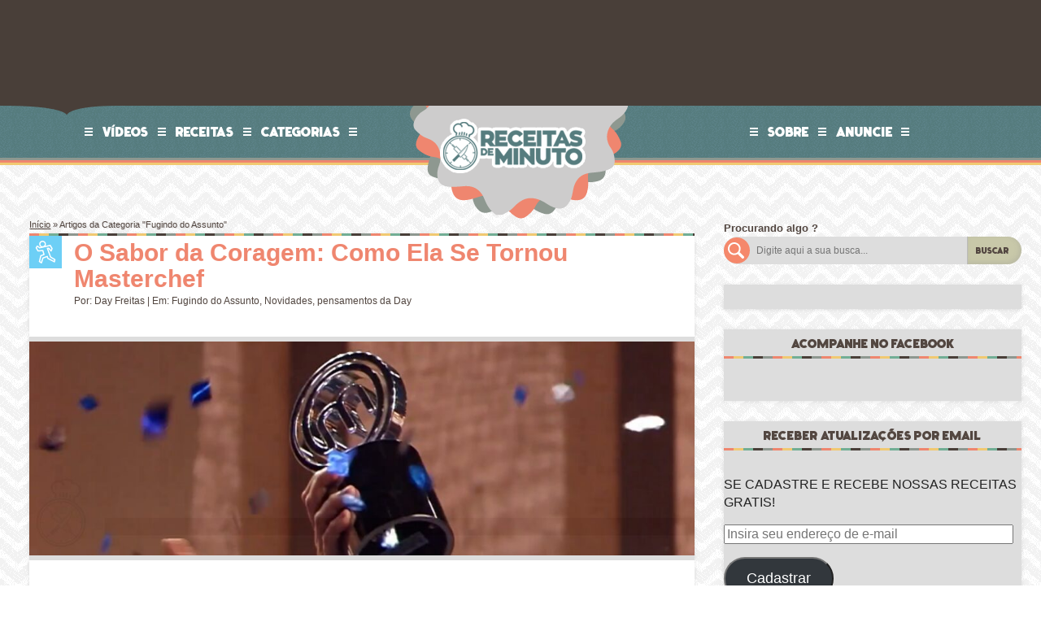

--- FILE ---
content_type: text/html; charset=UTF-8
request_url: https://receitasdeminuto.com/categoria/fugindo-do-assunto/
body_size: 20145
content:
<!DOCTYPE html>
<!--[if lt IE 7]>      <html class="no-js lt-ie9 lt-ie8 lt-ie7" xmlns:fb="http://www.facebook.com/2008/fbml" lang="pt-BR"> <![endif]-->
<!--[if IE 7]>         <html class="no-js lt-ie9 lt-ie8" xmlns:fb="http://www.facebook.com/2008/fbml" lang="pt-BR"> <![endif]-->
<!--[if IE 8]>         <html class="no-js lt-ie9" xmlns:fb="http://www.facebook.com/2008/fbml" lang="pt-BR"> <![endif]-->
<!--[if gt IE 8]><!-->
<html class="no-js" xmlns:fb="http://www.facebook.com/2008/fbml" lang="pt-BR">
<!--<![endif]-->

<head><style>img.lazy{min-height:1px}</style><link href="https://receitasdeminuto.com/wp-content/plugins/w3-total-cache/pub/js/lazyload.min.js" as="script">
    <meta charset="UTF-8">
    <meta name="viewport" content="width=device-width, initial-scale=1">
    <meta http-equiv="X-UA-Compatible" content="IE=edge">

    <title>Fugindo do Assunto - Receitas de Minuto - A Solu&ccedil;&atilde;o pr&aacute;tica para o seu dia-a-dia!</title>

    <link rel="dns-prefetch" href="//receitasdeminuto.com" />
    <link rel="dns-prefetch" href="//receitasdeminuto.net" />
    <link rel="dns-prefetch" href="//receitasdeminuto.com.br" />
    <!--[if lte IE 9]>
      <link rel="prefetch" href="//receitasdeminuto.com" />
      <link rel="prefetch" href="//receitasdeminuto.net" />
      <link rel="prefetch" href="//receitasdeminuto.com.br" />
    <![endif]-->

    <link rel="pingback" href="https://receitasdeminuto.com/xmlrpc.php" />

    <meta name="theme-color" content="#f1c972">

    <!-- Place favicon.ico and apple-touch-icon.png in the root directory -->
    <link rel="shortcut icon" href="https://receitasdeminuto.com/wp-content/themes/receitasdeminuto-v3/img/ico/favicon.ico">
  	<link rel="apple-touch-icon" href="https://receitasdeminuto.com/wp-content/themes/receitasdeminuto-v3/img/ico/apple-touch-icon.png">
  	
  	<link rel="preload" href="https://receitasdeminuto.com/wp-content/themes/receitasdeminuto-v3/font/fatfrank-webfont.woff" as="font" type="font/woff" crossorigin>

    
    <meta name='robots' content='index, follow, max-image-preview:large, max-snippet:-1, max-video-preview:-1' />

	<!-- This site is optimized with the Yoast SEO plugin v26.8 - https://yoast.com/product/yoast-seo-wordpress/ -->
	<link rel="canonical" href="https://receitasdeminuto.com/categoria/fugindo-do-assunto/" />
	<link rel="next" href="https://receitasdeminuto.com/categoria/fugindo-do-assunto/page/2/" />
	<meta property="og:locale" content="pt_BR" />
	<meta property="og:type" content="article" />
	<meta property="og:title" content="Fugindo do Assunto - Receitas de Minuto - A Solu&ccedil;&atilde;o pr&aacute;tica para o seu dia-a-dia!" />
	<meta property="og:url" content="https://receitasdeminuto.com/categoria/fugindo-do-assunto/" />
	<meta property="og:site_name" content="Receitas de Minuto - A Solu&ccedil;&atilde;o pr&aacute;tica para o seu dia-a-dia!" />
	<meta property="og:image" content="https://receitasdeminuto.com/wp-content/uploads/2015/08/avatar_contatos.png" />
	<meta property="og:image:width" content="200" />
	<meta property="og:image:height" content="200" />
	<meta property="og:image:type" content="image/png" />
	<meta name="twitter:card" content="summary_large_image" />
	<meta name="twitter:site" content="@xlgigi" />
	<script type="application/ld+json" class="yoast-schema-graph">{"@context":"https://schema.org","@graph":[{"@type":"CollectionPage","@id":"https://receitasdeminuto.com/categoria/fugindo-do-assunto/","url":"https://receitasdeminuto.com/categoria/fugindo-do-assunto/","name":"Fugindo do Assunto - Receitas de Minuto - A Solu&ccedil;&atilde;o pr&aacute;tica para o seu dia-a-dia!","isPartOf":{"@id":"https://receitasdeminuto.com/#website"},"primaryImageOfPage":{"@id":"https://receitasdeminuto.com/categoria/fugindo-do-assunto/#primaryimage"},"image":{"@id":"https://receitasdeminuto.com/categoria/fugindo-do-assunto/#primaryimage"},"thumbnailUrl":"https://receitasdeminuto.com/wp-content/uploads/2025/05/master.jpg","inLanguage":"pt-BR"},{"@type":"ImageObject","inLanguage":"pt-BR","@id":"https://receitasdeminuto.com/categoria/fugindo-do-assunto/#primaryimage","url":"https://receitasdeminuto.com/wp-content/uploads/2025/05/master.jpg","contentUrl":"https://receitasdeminuto.com/wp-content/uploads/2025/05/master.jpg","width":1024,"height":330},{"@type":"WebSite","@id":"https://receitasdeminuto.com/#website","url":"https://receitasdeminuto.com/","name":"Receitas de Minuto - A Solu&ccedil;&atilde;o pr&aacute;tica para o seu dia-a-dia!","description":"Receitas f&aacute;ceis e r&aacute;pidas para quem n&atilde;o gosta de complica&ccedil;&atilde;o, extremamente indicadas para solteiros tamb&eacute;m !","potentialAction":[{"@type":"SearchAction","target":{"@type":"EntryPoint","urlTemplate":"https://receitasdeminuto.com/?s={search_term_string}"},"query-input":{"@type":"PropertyValueSpecification","valueRequired":true,"valueName":"search_term_string"}}],"inLanguage":"pt-BR"}]}</script>
	<!-- / Yoast SEO plugin. -->


<link rel='dns-prefetch' href='//www.googletagmanager.com' />
<link rel='dns-prefetch' href='//widgets.wp.com' />
<link rel='dns-prefetch' href='//s0.wp.com' />
<link rel='dns-prefetch' href='//0.gravatar.com' />
<link rel='dns-prefetch' href='//1.gravatar.com' />
<link rel='dns-prefetch' href='//2.gravatar.com' />
<link rel='dns-prefetch' href='//pagead2.googlesyndication.com' />
<link rel="alternate" type="application/rss+xml" title="Feed de categoria para Receitas de Minuto - A Solu&ccedil;&atilde;o pr&aacute;tica para o seu dia-a-dia! &raquo; Fugindo do Assunto" href="https://receitasdeminuto.com/categoria/fugindo-do-assunto/feed/" />
<script>(()=>{"use strict";const e=[400,500,600,700,800,900],t=e=>`wprm-min-${e}`,n=e=>`wprm-max-${e}`,s=new Set,o="ResizeObserver"in window,r=o?new ResizeObserver((e=>{for(const t of e)c(t.target)})):null,i=.5/(window.devicePixelRatio||1);function c(s){const o=s.getBoundingClientRect().width||0;for(let r=0;r<e.length;r++){const c=e[r],a=o<=c+i;o>c+i?s.classList.add(t(c)):s.classList.remove(t(c)),a?s.classList.add(n(c)):s.classList.remove(n(c))}}function a(e){s.has(e)||(s.add(e),r&&r.observe(e),c(e))}!function(e=document){e.querySelectorAll(".wprm-recipe").forEach(a)}();if(new MutationObserver((e=>{for(const t of e)for(const e of t.addedNodes)e instanceof Element&&(e.matches?.(".wprm-recipe")&&a(e),e.querySelectorAll?.(".wprm-recipe").forEach(a))})).observe(document.documentElement,{childList:!0,subtree:!0}),!o){let e=0;addEventListener("resize",(()=>{e&&cancelAnimationFrame(e),e=requestAnimationFrame((()=>s.forEach(c)))}),{passive:!0})}})();</script><style id='wp-img-auto-sizes-contain-inline-css' type='text/css'>
img:is([sizes=auto i],[sizes^="auto," i]){contain-intrinsic-size:3000px 1500px}
/*# sourceURL=wp-img-auto-sizes-contain-inline-css */
</style>
<link rel="stylesheet" href="https://receitasdeminuto.com/wp-content/cache/minify/589d9.css" media="all" />

<style id='wp-emoji-styles-inline-css' type='text/css'>

	img.wp-smiley, img.emoji {
		display: inline !important;
		border: none !important;
		box-shadow: none !important;
		height: 1em !important;
		width: 1em !important;
		margin: 0 0.07em !important;
		vertical-align: -0.1em !important;
		background: none !important;
		padding: 0 !important;
	}
/*# sourceURL=wp-emoji-styles-inline-css */
</style>
<style id='wp-block-library-inline-css' type='text/css'>
:root{--wp-block-synced-color:#7a00df;--wp-block-synced-color--rgb:122,0,223;--wp-bound-block-color:var(--wp-block-synced-color);--wp-editor-canvas-background:#ddd;--wp-admin-theme-color:#007cba;--wp-admin-theme-color--rgb:0,124,186;--wp-admin-theme-color-darker-10:#006ba1;--wp-admin-theme-color-darker-10--rgb:0,107,160.5;--wp-admin-theme-color-darker-20:#005a87;--wp-admin-theme-color-darker-20--rgb:0,90,135;--wp-admin-border-width-focus:2px}@media (min-resolution:192dpi){:root{--wp-admin-border-width-focus:1.5px}}.wp-element-button{cursor:pointer}:root .has-very-light-gray-background-color{background-color:#eee}:root .has-very-dark-gray-background-color{background-color:#313131}:root .has-very-light-gray-color{color:#eee}:root .has-very-dark-gray-color{color:#313131}:root .has-vivid-green-cyan-to-vivid-cyan-blue-gradient-background{background:linear-gradient(135deg,#00d084,#0693e3)}:root .has-purple-crush-gradient-background{background:linear-gradient(135deg,#34e2e4,#4721fb 50%,#ab1dfe)}:root .has-hazy-dawn-gradient-background{background:linear-gradient(135deg,#faaca8,#dad0ec)}:root .has-subdued-olive-gradient-background{background:linear-gradient(135deg,#fafae1,#67a671)}:root .has-atomic-cream-gradient-background{background:linear-gradient(135deg,#fdd79a,#004a59)}:root .has-nightshade-gradient-background{background:linear-gradient(135deg,#330968,#31cdcf)}:root .has-midnight-gradient-background{background:linear-gradient(135deg,#020381,#2874fc)}:root{--wp--preset--font-size--normal:16px;--wp--preset--font-size--huge:42px}.has-regular-font-size{font-size:1em}.has-larger-font-size{font-size:2.625em}.has-normal-font-size{font-size:var(--wp--preset--font-size--normal)}.has-huge-font-size{font-size:var(--wp--preset--font-size--huge)}.has-text-align-center{text-align:center}.has-text-align-left{text-align:left}.has-text-align-right{text-align:right}.has-fit-text{white-space:nowrap!important}#end-resizable-editor-section{display:none}.aligncenter{clear:both}.items-justified-left{justify-content:flex-start}.items-justified-center{justify-content:center}.items-justified-right{justify-content:flex-end}.items-justified-space-between{justify-content:space-between}.screen-reader-text{border:0;clip-path:inset(50%);height:1px;margin:-1px;overflow:hidden;padding:0;position:absolute;width:1px;word-wrap:normal!important}.screen-reader-text:focus{background-color:#ddd;clip-path:none;color:#444;display:block;font-size:1em;height:auto;left:5px;line-height:normal;padding:15px 23px 14px;text-decoration:none;top:5px;width:auto;z-index:100000}html :where(.has-border-color){border-style:solid}html :where([style*=border-top-color]){border-top-style:solid}html :where([style*=border-right-color]){border-right-style:solid}html :where([style*=border-bottom-color]){border-bottom-style:solid}html :where([style*=border-left-color]){border-left-style:solid}html :where([style*=border-width]){border-style:solid}html :where([style*=border-top-width]){border-top-style:solid}html :where([style*=border-right-width]){border-right-style:solid}html :where([style*=border-bottom-width]){border-bottom-style:solid}html :where([style*=border-left-width]){border-left-style:solid}html :where(img[class*=wp-image-]){height:auto;max-width:100%}:where(figure){margin:0 0 1em}html :where(.is-position-sticky){--wp-admin--admin-bar--position-offset:var(--wp-admin--admin-bar--height,0px)}@media screen and (max-width:600px){html :where(.is-position-sticky){--wp-admin--admin-bar--position-offset:0px}}

/*# sourceURL=wp-block-library-inline-css */
</style><style id='wp-block-quote-inline-css' type='text/css'>
.wp-block-quote{box-sizing:border-box;overflow-wrap:break-word}.wp-block-quote.is-large:where(:not(.is-style-plain)),.wp-block-quote.is-style-large:where(:not(.is-style-plain)){margin-bottom:1em;padding:0 1em}.wp-block-quote.is-large:where(:not(.is-style-plain)) p,.wp-block-quote.is-style-large:where(:not(.is-style-plain)) p{font-size:1.5em;font-style:italic;line-height:1.6}.wp-block-quote.is-large:where(:not(.is-style-plain)) cite,.wp-block-quote.is-large:where(:not(.is-style-plain)) footer,.wp-block-quote.is-style-large:where(:not(.is-style-plain)) cite,.wp-block-quote.is-style-large:where(:not(.is-style-plain)) footer{font-size:1.125em;text-align:right}.wp-block-quote>cite{display:block}
/*# sourceURL=https://receitasdeminuto.com/wp-includes/blocks/quote/style.min.css */
</style>
<style id='global-styles-inline-css' type='text/css'>
:root{--wp--preset--aspect-ratio--square: 1;--wp--preset--aspect-ratio--4-3: 4/3;--wp--preset--aspect-ratio--3-4: 3/4;--wp--preset--aspect-ratio--3-2: 3/2;--wp--preset--aspect-ratio--2-3: 2/3;--wp--preset--aspect-ratio--16-9: 16/9;--wp--preset--aspect-ratio--9-16: 9/16;--wp--preset--color--black: #000000;--wp--preset--color--cyan-bluish-gray: #abb8c3;--wp--preset--color--white: #ffffff;--wp--preset--color--pale-pink: #f78da7;--wp--preset--color--vivid-red: #cf2e2e;--wp--preset--color--luminous-vivid-orange: #ff6900;--wp--preset--color--luminous-vivid-amber: #fcb900;--wp--preset--color--light-green-cyan: #7bdcb5;--wp--preset--color--vivid-green-cyan: #00d084;--wp--preset--color--pale-cyan-blue: #8ed1fc;--wp--preset--color--vivid-cyan-blue: #0693e3;--wp--preset--color--vivid-purple: #9b51e0;--wp--preset--gradient--vivid-cyan-blue-to-vivid-purple: linear-gradient(135deg,rgb(6,147,227) 0%,rgb(155,81,224) 100%);--wp--preset--gradient--light-green-cyan-to-vivid-green-cyan: linear-gradient(135deg,rgb(122,220,180) 0%,rgb(0,208,130) 100%);--wp--preset--gradient--luminous-vivid-amber-to-luminous-vivid-orange: linear-gradient(135deg,rgb(252,185,0) 0%,rgb(255,105,0) 100%);--wp--preset--gradient--luminous-vivid-orange-to-vivid-red: linear-gradient(135deg,rgb(255,105,0) 0%,rgb(207,46,46) 100%);--wp--preset--gradient--very-light-gray-to-cyan-bluish-gray: linear-gradient(135deg,rgb(238,238,238) 0%,rgb(169,184,195) 100%);--wp--preset--gradient--cool-to-warm-spectrum: linear-gradient(135deg,rgb(74,234,220) 0%,rgb(151,120,209) 20%,rgb(207,42,186) 40%,rgb(238,44,130) 60%,rgb(251,105,98) 80%,rgb(254,248,76) 100%);--wp--preset--gradient--blush-light-purple: linear-gradient(135deg,rgb(255,206,236) 0%,rgb(152,150,240) 100%);--wp--preset--gradient--blush-bordeaux: linear-gradient(135deg,rgb(254,205,165) 0%,rgb(254,45,45) 50%,rgb(107,0,62) 100%);--wp--preset--gradient--luminous-dusk: linear-gradient(135deg,rgb(255,203,112) 0%,rgb(199,81,192) 50%,rgb(65,88,208) 100%);--wp--preset--gradient--pale-ocean: linear-gradient(135deg,rgb(255,245,203) 0%,rgb(182,227,212) 50%,rgb(51,167,181) 100%);--wp--preset--gradient--electric-grass: linear-gradient(135deg,rgb(202,248,128) 0%,rgb(113,206,126) 100%);--wp--preset--gradient--midnight: linear-gradient(135deg,rgb(2,3,129) 0%,rgb(40,116,252) 100%);--wp--preset--font-size--small: 13px;--wp--preset--font-size--medium: 20px;--wp--preset--font-size--large: 36px;--wp--preset--font-size--x-large: 42px;--wp--preset--spacing--20: 0.44rem;--wp--preset--spacing--30: 0.67rem;--wp--preset--spacing--40: 1rem;--wp--preset--spacing--50: 1.5rem;--wp--preset--spacing--60: 2.25rem;--wp--preset--spacing--70: 3.38rem;--wp--preset--spacing--80: 5.06rem;--wp--preset--shadow--natural: 6px 6px 9px rgba(0, 0, 0, 0.2);--wp--preset--shadow--deep: 12px 12px 50px rgba(0, 0, 0, 0.4);--wp--preset--shadow--sharp: 6px 6px 0px rgba(0, 0, 0, 0.2);--wp--preset--shadow--outlined: 6px 6px 0px -3px rgb(255, 255, 255), 6px 6px rgb(0, 0, 0);--wp--preset--shadow--crisp: 6px 6px 0px rgb(0, 0, 0);}:where(.is-layout-flex){gap: 0.5em;}:where(.is-layout-grid){gap: 0.5em;}body .is-layout-flex{display: flex;}.is-layout-flex{flex-wrap: wrap;align-items: center;}.is-layout-flex > :is(*, div){margin: 0;}body .is-layout-grid{display: grid;}.is-layout-grid > :is(*, div){margin: 0;}:where(.wp-block-columns.is-layout-flex){gap: 2em;}:where(.wp-block-columns.is-layout-grid){gap: 2em;}:where(.wp-block-post-template.is-layout-flex){gap: 1.25em;}:where(.wp-block-post-template.is-layout-grid){gap: 1.25em;}.has-black-color{color: var(--wp--preset--color--black) !important;}.has-cyan-bluish-gray-color{color: var(--wp--preset--color--cyan-bluish-gray) !important;}.has-white-color{color: var(--wp--preset--color--white) !important;}.has-pale-pink-color{color: var(--wp--preset--color--pale-pink) !important;}.has-vivid-red-color{color: var(--wp--preset--color--vivid-red) !important;}.has-luminous-vivid-orange-color{color: var(--wp--preset--color--luminous-vivid-orange) !important;}.has-luminous-vivid-amber-color{color: var(--wp--preset--color--luminous-vivid-amber) !important;}.has-light-green-cyan-color{color: var(--wp--preset--color--light-green-cyan) !important;}.has-vivid-green-cyan-color{color: var(--wp--preset--color--vivid-green-cyan) !important;}.has-pale-cyan-blue-color{color: var(--wp--preset--color--pale-cyan-blue) !important;}.has-vivid-cyan-blue-color{color: var(--wp--preset--color--vivid-cyan-blue) !important;}.has-vivid-purple-color{color: var(--wp--preset--color--vivid-purple) !important;}.has-black-background-color{background-color: var(--wp--preset--color--black) !important;}.has-cyan-bluish-gray-background-color{background-color: var(--wp--preset--color--cyan-bluish-gray) !important;}.has-white-background-color{background-color: var(--wp--preset--color--white) !important;}.has-pale-pink-background-color{background-color: var(--wp--preset--color--pale-pink) !important;}.has-vivid-red-background-color{background-color: var(--wp--preset--color--vivid-red) !important;}.has-luminous-vivid-orange-background-color{background-color: var(--wp--preset--color--luminous-vivid-orange) !important;}.has-luminous-vivid-amber-background-color{background-color: var(--wp--preset--color--luminous-vivid-amber) !important;}.has-light-green-cyan-background-color{background-color: var(--wp--preset--color--light-green-cyan) !important;}.has-vivid-green-cyan-background-color{background-color: var(--wp--preset--color--vivid-green-cyan) !important;}.has-pale-cyan-blue-background-color{background-color: var(--wp--preset--color--pale-cyan-blue) !important;}.has-vivid-cyan-blue-background-color{background-color: var(--wp--preset--color--vivid-cyan-blue) !important;}.has-vivid-purple-background-color{background-color: var(--wp--preset--color--vivid-purple) !important;}.has-black-border-color{border-color: var(--wp--preset--color--black) !important;}.has-cyan-bluish-gray-border-color{border-color: var(--wp--preset--color--cyan-bluish-gray) !important;}.has-white-border-color{border-color: var(--wp--preset--color--white) !important;}.has-pale-pink-border-color{border-color: var(--wp--preset--color--pale-pink) !important;}.has-vivid-red-border-color{border-color: var(--wp--preset--color--vivid-red) !important;}.has-luminous-vivid-orange-border-color{border-color: var(--wp--preset--color--luminous-vivid-orange) !important;}.has-luminous-vivid-amber-border-color{border-color: var(--wp--preset--color--luminous-vivid-amber) !important;}.has-light-green-cyan-border-color{border-color: var(--wp--preset--color--light-green-cyan) !important;}.has-vivid-green-cyan-border-color{border-color: var(--wp--preset--color--vivid-green-cyan) !important;}.has-pale-cyan-blue-border-color{border-color: var(--wp--preset--color--pale-cyan-blue) !important;}.has-vivid-cyan-blue-border-color{border-color: var(--wp--preset--color--vivid-cyan-blue) !important;}.has-vivid-purple-border-color{border-color: var(--wp--preset--color--vivid-purple) !important;}.has-vivid-cyan-blue-to-vivid-purple-gradient-background{background: var(--wp--preset--gradient--vivid-cyan-blue-to-vivid-purple) !important;}.has-light-green-cyan-to-vivid-green-cyan-gradient-background{background: var(--wp--preset--gradient--light-green-cyan-to-vivid-green-cyan) !important;}.has-luminous-vivid-amber-to-luminous-vivid-orange-gradient-background{background: var(--wp--preset--gradient--luminous-vivid-amber-to-luminous-vivid-orange) !important;}.has-luminous-vivid-orange-to-vivid-red-gradient-background{background: var(--wp--preset--gradient--luminous-vivid-orange-to-vivid-red) !important;}.has-very-light-gray-to-cyan-bluish-gray-gradient-background{background: var(--wp--preset--gradient--very-light-gray-to-cyan-bluish-gray) !important;}.has-cool-to-warm-spectrum-gradient-background{background: var(--wp--preset--gradient--cool-to-warm-spectrum) !important;}.has-blush-light-purple-gradient-background{background: var(--wp--preset--gradient--blush-light-purple) !important;}.has-blush-bordeaux-gradient-background{background: var(--wp--preset--gradient--blush-bordeaux) !important;}.has-luminous-dusk-gradient-background{background: var(--wp--preset--gradient--luminous-dusk) !important;}.has-pale-ocean-gradient-background{background: var(--wp--preset--gradient--pale-ocean) !important;}.has-electric-grass-gradient-background{background: var(--wp--preset--gradient--electric-grass) !important;}.has-midnight-gradient-background{background: var(--wp--preset--gradient--midnight) !important;}.has-small-font-size{font-size: var(--wp--preset--font-size--small) !important;}.has-medium-font-size{font-size: var(--wp--preset--font-size--medium) !important;}.has-large-font-size{font-size: var(--wp--preset--font-size--large) !important;}.has-x-large-font-size{font-size: var(--wp--preset--font-size--x-large) !important;}
/*# sourceURL=global-styles-inline-css */
</style>

<style id='classic-theme-styles-inline-css' type='text/css'>
/*! This file is auto-generated */
.wp-block-button__link{color:#fff;background-color:#32373c;border-radius:9999px;box-shadow:none;text-decoration:none;padding:calc(.667em + 2px) calc(1.333em + 2px);font-size:1.125em}.wp-block-file__button{background:#32373c;color:#fff;text-decoration:none}
/*# sourceURL=/wp-includes/css/classic-themes.min.css */
</style>
<link rel="stylesheet" href="https://receitasdeminuto.com/wp-content/cache/minify/30ba3.css" media="all" />






<script src="https://receitasdeminuto.com/wp-content/cache/minify/818c0.js"></script>



<!-- Snippet da etiqueta do Google (gtag.js) adicionado pelo Site Kit -->
<!-- Snippet do Google Análises adicionado pelo Site Kit -->
<script type="text/javascript" src="https://www.googletagmanager.com/gtag/js?id=G-4L4TESGCYW" id="google_gtagjs-js" async></script>
<script type="text/javascript" id="google_gtagjs-js-after">
/* <![CDATA[ */
window.dataLayer = window.dataLayer || [];function gtag(){dataLayer.push(arguments);}
gtag("set","linker",{"domains":["receitasdeminuto.com"]});
gtag("js", new Date());
gtag("set", "developer_id.dZTNiMT", true);
gtag("config", "G-4L4TESGCYW");
//# sourceURL=google_gtagjs-js-after
/* ]]> */
</script>
<link rel="https://api.w.org/" href="https://receitasdeminuto.com/wp-json/" /><link rel="alternate" title="JSON" type="application/json" href="https://receitasdeminuto.com/wp-json/wp/v2/categories/2360" /><link rel="EditURI" type="application/rsd+xml" title="RSD" href="https://receitasdeminuto.com/xmlrpc.php?rsd" />
<meta name="generator" content="Site Kit by Google 1.170.0" /><style type="text/css"> .tippy-box[data-theme~="wprm"] { background-color: #333333; color: #FFFFFF; } .tippy-box[data-theme~="wprm"][data-placement^="top"] > .tippy-arrow::before { border-top-color: #333333; } .tippy-box[data-theme~="wprm"][data-placement^="bottom"] > .tippy-arrow::before { border-bottom-color: #333333; } .tippy-box[data-theme~="wprm"][data-placement^="left"] > .tippy-arrow::before { border-left-color: #333333; } .tippy-box[data-theme~="wprm"][data-placement^="right"] > .tippy-arrow::before { border-right-color: #333333; } .tippy-box[data-theme~="wprm"] a { color: #FFFFFF; } .wprm-comment-rating svg { width: 18px !important; height: 18px !important; } img.wprm-comment-rating { width: 90px !important; height: 18px !important; } body { --comment-rating-star-color: #343434; } body { --wprm-popup-font-size: 16px; } body { --wprm-popup-background: #ffffff; } body { --wprm-popup-title: #000000; } body { --wprm-popup-content: #444444; } body { --wprm-popup-button-background: #444444; } body { --wprm-popup-button-text: #ffffff; } body { --wprm-popup-accent: #747B2D; }</style><style type="text/css">.wprm-glossary-term {color: #5A822B;text-decoration: underline;cursor: help;}</style><style type="text/css">.wprm-recipe-template-snippet-basic-buttons {
    font-family: inherit; /* wprm_font_family type=font */
    font-size: 0.9em; /* wprm_font_size type=font_size */
    text-align: center; /* wprm_text_align type=align */
    margin-top: 0px; /* wprm_margin_top type=size */
    margin-bottom: 10px; /* wprm_margin_bottom type=size */
}
.wprm-recipe-template-snippet-basic-buttons a  {
    margin: 5px; /* wprm_margin_button type=size */
    margin: 5px; /* wprm_margin_button type=size */
}

.wprm-recipe-template-snippet-basic-buttons a:first-child {
    margin-left: 0;
}
.wprm-recipe-template-snippet-basic-buttons a:last-child {
    margin-right: 0;
}.wprm-recipe-template-rm {
    margin: 20px auto;
    background-color: #ffffff; /*wprm_background type=color*/
    font-family: -apple-system, BlinkMacSystemFont, "Segoe UI", Roboto, Oxygen-Sans, Ubuntu, Cantarell, "Helvetica Neue", sans-serif; /*wprm_main_font_family type=font*/
    font-size: 1em; /*wprm_main_font_size type=font_size*/
    line-height: 1.5em !important; /*wprm_main_line_height type=font_size*/
    color: #333333; /*wprm_main_text type=color*/
    max-width: 950px; /*wprm_max_width type=size*/
}
.wprm-recipe-template-rm a {
    color: #5A822B; /*wprm_link type=color*/
}
.wprm-recipe-template-rm p, .wprm-recipe-template-rm li {
    font-family: -apple-system, BlinkMacSystemFont, "Segoe UI", Roboto, Oxygen-Sans, Ubuntu, Cantarell, "Helvetica Neue", sans-serif; /*wprm_main_font_family type=font*/
    font-size: 1em !important;
    line-height: 1.5em !important; /*wprm_main_line_height type=font_size*/
}
.wprm-recipe-template-rm li {
    margin: 0 0 0 32px !important;
    padding: 0 !important;
}
.rtl .wprm-recipe-template-rm li {
    margin: 0 32px 0 0 !important;
}
.wprm-recipe-template-rm ol, .wprm-recipe-template-rm ul {
    margin: 0 !important;
    padding: 0 !important;
}
.wprm-recipe-template-rm br {
    display: none;
}
.wprm-recipe-template-rm .wprm-recipe-name,
.wprm-recipe-template-rm .wprm-recipe-header {
    font-family: -apple-system, BlinkMacSystemFont, "Segoe UI", Roboto, Oxygen-Sans, Ubuntu, Cantarell, "Helvetica Neue", sans-serif; /*wprm_header_font_family type=font*/
    color: #212121; /*wprm_header_text type=color*/
    line-height: 1.3em; /*wprm_header_line_height type=font_size*/
}
.wprm-recipe-template-rm h1,
.wprm-recipe-template-rm h2,
.wprm-recipe-template-rm h3,
.wprm-recipe-template-rm h4,
.wprm-recipe-template-rm h5,
.wprm-recipe-template-rm h6 {
    font-family: -apple-system, BlinkMacSystemFont, "Segoe UI", Roboto, Oxygen-Sans, Ubuntu, Cantarell, "Helvetica Neue", sans-serif; /*wprm_header_font_family type=font*/
    color: #212121; /*wprm_header_text type=color*/
    line-height: 1.3em; /*wprm_header_line_height type=font_size*/
    margin: 0 !important;
    padding: 0 !important;
}
.wprm-recipe-template-rm .wprm-recipe-header {
    margin-top: 1.2em !important;
}
.wprm-recipe-template-rm h1 {
    font-size: 2em; /*wprm_h1_size type=font_size*/
}
.wprm-recipe-template-rm h2 {
    font-size: 1.8em; /*wprm_h2_size type=font_size*/
}
.wprm-recipe-template-rm h3 {
    font-size: 1.2em; /*wprm_h3_size type=font_size*/
}
.wprm-recipe-template-rm h4 {
    font-size: 1em; /*wprm_h4_size type=font_size*/
}
.wprm-recipe-template-rm h5 {
    font-size: 1em; /*wprm_h5_size type=font_size*/
}
.wprm-recipe-template-rm h6 {
    font-size: 1em; /*wprm_h6_size type=font_size*/
}.wprm-recipe-template-rm {
    font-size: 1em; /*wprm_main_font_size type=font_size*/
	border-style: solid; /*wprm_border_style type=border*/
	border-width: 1px; /*wprm_border_width type=size*/
	border-color: #E0E0E0; /*wprm_border type=color*/
    padding: 10px;
    background-color: #ffffff; /*wprm_background type=color*/
    max-width: 950px; /*wprm_max_width type=size*/
}
.wprm-recipe-template-rm a {
    color: #5A822B; /*wprm_link type=color*/
}
.wprm-recipe-template-rm .wprm-recipe-name {
    line-height: 1.3em;
    font-weight: bold;
}
.wprm-recipe-template-rm .wprm-template-chic-buttons {
	clear: both;
    font-size: 0.9em;
    text-align: center;
}
.wprm-recipe-template-rm .wprm-template-chic-buttons .wprm-recipe-icon {
    margin-right: 5px;
}
.wprm-recipe-template-rm .wprm-recipe-header {
	margin-bottom: 0.5em !important;
}
.wprm-recipe-template-rm .wprm-nutrition-label-container {
	font-size: 0.9em;
}
.wprm-recipe-template-rm .wprm-call-to-action {
	border-radius: 3px;
}.wprm-recipe-template-compact-howto {
    margin: 20px auto;
    background-color: #fafafa; /* wprm_background type=color */
    font-family: -apple-system, BlinkMacSystemFont, "Segoe UI", Roboto, Oxygen-Sans, Ubuntu, Cantarell, "Helvetica Neue", sans-serif; /* wprm_main_font_family type=font */
    font-size: 0.9em; /* wprm_main_font_size type=font_size */
    line-height: 1.5em; /* wprm_main_line_height type=font_size */
    color: #333333; /* wprm_main_text type=color */
    max-width: 650px; /* wprm_max_width type=size */
}
.wprm-recipe-template-compact-howto a {
    color: #3498db; /* wprm_link type=color */
}
.wprm-recipe-template-compact-howto p, .wprm-recipe-template-compact-howto li {
    font-family: -apple-system, BlinkMacSystemFont, "Segoe UI", Roboto, Oxygen-Sans, Ubuntu, Cantarell, "Helvetica Neue", sans-serif; /* wprm_main_font_family type=font */
    font-size: 1em !important;
    line-height: 1.5em !important; /* wprm_main_line_height type=font_size */
}
.wprm-recipe-template-compact-howto li {
    margin: 0 0 0 32px !important;
    padding: 0 !important;
}
.rtl .wprm-recipe-template-compact-howto li {
    margin: 0 32px 0 0 !important;
}
.wprm-recipe-template-compact-howto ol, .wprm-recipe-template-compact-howto ul {
    margin: 0 !important;
    padding: 0 !important;
}
.wprm-recipe-template-compact-howto br {
    display: none;
}
.wprm-recipe-template-compact-howto .wprm-recipe-name,
.wprm-recipe-template-compact-howto .wprm-recipe-header {
    font-family: -apple-system, BlinkMacSystemFont, "Segoe UI", Roboto, Oxygen-Sans, Ubuntu, Cantarell, "Helvetica Neue", sans-serif; /* wprm_header_font_family type=font */
    color: #000000; /* wprm_header_text type=color */
    line-height: 1.3em; /* wprm_header_line_height type=font_size */
}
.wprm-recipe-template-compact-howto .wprm-recipe-header * {
    font-family: -apple-system, BlinkMacSystemFont, "Segoe UI", Roboto, Oxygen-Sans, Ubuntu, Cantarell, "Helvetica Neue", sans-serif; /* wprm_main_font_family type=font */
}
.wprm-recipe-template-compact-howto h1,
.wprm-recipe-template-compact-howto h2,
.wprm-recipe-template-compact-howto h3,
.wprm-recipe-template-compact-howto h4,
.wprm-recipe-template-compact-howto h5,
.wprm-recipe-template-compact-howto h6 {
    font-family: -apple-system, BlinkMacSystemFont, "Segoe UI", Roboto, Oxygen-Sans, Ubuntu, Cantarell, "Helvetica Neue", sans-serif; /* wprm_header_font_family type=font */
    color: #212121; /* wprm_header_text type=color */
    line-height: 1.3em; /* wprm_header_line_height type=font_size */
    margin: 0 !important;
    padding: 0 !important;
}
.wprm-recipe-template-compact-howto .wprm-recipe-header {
    margin-top: 1.2em !important;
}
.wprm-recipe-template-compact-howto h1 {
    font-size: 2em; /* wprm_h1_size type=font_size */
}
.wprm-recipe-template-compact-howto h2 {
    font-size: 1.8em; /* wprm_h2_size type=font_size */
}
.wprm-recipe-template-compact-howto h3 {
    font-size: 1.2em; /* wprm_h3_size type=font_size */
}
.wprm-recipe-template-compact-howto h4 {
    font-size: 1em; /* wprm_h4_size type=font_size */
}
.wprm-recipe-template-compact-howto h5 {
    font-size: 1em; /* wprm_h5_size type=font_size */
}
.wprm-recipe-template-compact-howto h6 {
    font-size: 1em; /* wprm_h6_size type=font_size */
}.wprm-recipe-template-compact-howto {
	border-style: solid; /* wprm_border_style type=border */
	border-width: 1px; /* wprm_border_width type=size */
	border-color: #777777; /* wprm_border type=color */
	border-radius: 0px; /* wprm_border_radius type=size */
	padding: 10px;
}.wprm-recipe-template-chic {
    margin: 20px auto;
    background-color: #fafafa; /* wprm_background type=color */
    font-family: -apple-system, BlinkMacSystemFont, "Segoe UI", Roboto, Oxygen-Sans, Ubuntu, Cantarell, "Helvetica Neue", sans-serif; /* wprm_main_font_family type=font */
    font-size: 0.9em; /* wprm_main_font_size type=font_size */
    line-height: 1.5em; /* wprm_main_line_height type=font_size */
    color: #333333; /* wprm_main_text type=color */
    max-width: 650px; /* wprm_max_width type=size */
}
.wprm-recipe-template-chic a {
    color: #3498db; /* wprm_link type=color */
}
.wprm-recipe-template-chic p, .wprm-recipe-template-chic li {
    font-family: -apple-system, BlinkMacSystemFont, "Segoe UI", Roboto, Oxygen-Sans, Ubuntu, Cantarell, "Helvetica Neue", sans-serif; /* wprm_main_font_family type=font */
    font-size: 1em !important;
    line-height: 1.5em !important; /* wprm_main_line_height type=font_size */
}
.wprm-recipe-template-chic li {
    margin: 0 0 0 32px !important;
    padding: 0 !important;
}
.rtl .wprm-recipe-template-chic li {
    margin: 0 32px 0 0 !important;
}
.wprm-recipe-template-chic ol, .wprm-recipe-template-chic ul {
    margin: 0 !important;
    padding: 0 !important;
}
.wprm-recipe-template-chic br {
    display: none;
}
.wprm-recipe-template-chic .wprm-recipe-name,
.wprm-recipe-template-chic .wprm-recipe-header {
    font-family: -apple-system, BlinkMacSystemFont, "Segoe UI", Roboto, Oxygen-Sans, Ubuntu, Cantarell, "Helvetica Neue", sans-serif; /* wprm_header_font_family type=font */
    color: #000000; /* wprm_header_text type=color */
    line-height: 1.3em; /* wprm_header_line_height type=font_size */
}
.wprm-recipe-template-chic .wprm-recipe-header * {
    font-family: -apple-system, BlinkMacSystemFont, "Segoe UI", Roboto, Oxygen-Sans, Ubuntu, Cantarell, "Helvetica Neue", sans-serif; /* wprm_main_font_family type=font */
}
.wprm-recipe-template-chic h1,
.wprm-recipe-template-chic h2,
.wprm-recipe-template-chic h3,
.wprm-recipe-template-chic h4,
.wprm-recipe-template-chic h5,
.wprm-recipe-template-chic h6 {
    font-family: -apple-system, BlinkMacSystemFont, "Segoe UI", Roboto, Oxygen-Sans, Ubuntu, Cantarell, "Helvetica Neue", sans-serif; /* wprm_header_font_family type=font */
    color: #212121; /* wprm_header_text type=color */
    line-height: 1.3em; /* wprm_header_line_height type=font_size */
    margin: 0 !important;
    padding: 0 !important;
}
.wprm-recipe-template-chic .wprm-recipe-header {
    margin-top: 1.2em !important;
}
.wprm-recipe-template-chic h1 {
    font-size: 2em; /* wprm_h1_size type=font_size */
}
.wprm-recipe-template-chic h2 {
    font-size: 1.8em; /* wprm_h2_size type=font_size */
}
.wprm-recipe-template-chic h3 {
    font-size: 1.2em; /* wprm_h3_size type=font_size */
}
.wprm-recipe-template-chic h4 {
    font-size: 1em; /* wprm_h4_size type=font_size */
}
.wprm-recipe-template-chic h5 {
    font-size: 1em; /* wprm_h5_size type=font_size */
}
.wprm-recipe-template-chic h6 {
    font-size: 1em; /* wprm_h6_size type=font_size */
}.wprm-recipe-template-chic {
    font-size: 1em; /* wprm_main_font_size type=font_size */
	border-style: solid; /* wprm_border_style type=border */
	border-width: 1px; /* wprm_border_width type=size */
	border-color: #E0E0E0; /* wprm_border type=color */
    padding: 10px;
    background-color: #ffffff; /* wprm_background type=color */
    max-width: 950px; /* wprm_max_width type=size */
}
.wprm-recipe-template-chic a {
    color: #5A822B; /* wprm_link type=color */
}
.wprm-recipe-template-chic .wprm-recipe-name {
    line-height: 1.3em;
    font-weight: bold;
}
.wprm-recipe-template-chic .wprm-template-chic-buttons {
	clear: both;
    font-size: 0.9em;
    text-align: center;
}
.wprm-recipe-template-chic .wprm-template-chic-buttons .wprm-recipe-icon {
    margin-right: 5px;
}
.wprm-recipe-template-chic .wprm-recipe-header {
	margin-bottom: 0.5em !important;
}
.wprm-recipe-template-chic .wprm-nutrition-label-container {
	font-size: 0.9em;
}
.wprm-recipe-template-chic .wprm-call-to-action {
	border-radius: 3px;
}</style><script type='text/javascript'>
      var googletag = googletag || {};
      googletag.cmd = googletag.cmd || [];
      (function () {
          var gads = document.createElement('script');
          gads.async = true;
          gads.type = 'text/javascript';
          var useSSL = 'https:' == document.location.protocol;
          gads.src = (useSSL ? 'https:' : 'http:') +
              '//www.googletagservices.com/tag/js/gpt.js';
          var node = document.getElementsByTagName('script')[0];
          node.parentNode.insertBefore(gads, node);
      })();
  </script>

  <script type='text/javascript'>
      googletag.cmd.push(function () {
          googletag.defineSlot('/27563838/RM-Sidebar_Arroba_Banner_-_300x600', [300, 600], 'div-gpt-ad-1403039649490-0').addService(googletag.pubads());
          googletag.defineSlot('/27563838/RM-Sidebar_Arroba_Banner_-_300x250', [300, 250], 'div-gpt-ad-1383079102643-0').addService(googletag.pubads());
          googletag.defineSlot('/27563838/RM_-_Sidebar_-_336x280', [336, 280], 'div-gpt-ad-1470858189388-0').addService(googletag.pubads());
          googletag.defineSlot('/27563838/RM_-_Conteudo_Arroba_Banner_-_300x250', [300, 250], 'div-gpt-ad-1383079102643-1').addService(googletag.pubads());
          googletag.defineSlot('/27563838/RM_-_Super_Banner_-_728x90', [728, 90], 'div-gpt-ad-1383079102643-2').addService(googletag.pubads());
          googletag.defineSlot('/27563838/RM_-_Super_Banner_Mobile', [320, 50], 'div-gpt-ad-1470724783949-2').addService(googletag.pubads());
          googletag.pubads().enableSingleRequest();
          googletag.enableServices();
      });
  </script>
<!-- Meta-etiquetas do Google AdSense adicionado pelo Site Kit -->
<meta name="google-adsense-platform-account" content="ca-host-pub-2644536267352236">
<meta name="google-adsense-platform-domain" content="sitekit.withgoogle.com">
<!-- Fim das meta-etiquetas do Google AdSense adicionado pelo Site Kit -->
<!-- Não existe versão amphtml disponível para essa URL. -->
<!-- Código do Google Adsense adicionado pelo Site Kit -->
<script type="text/javascript" async="async" src="https://pagead2.googlesyndication.com/pagead/js/adsbygoogle.js?client=ca-pub-0922409567852281&amp;host=ca-host-pub-2644536267352236" crossorigin="anonymous"></script>

<!-- Fim do código do Google AdSense adicionado pelo Site Kit -->
	<script async src="//pagead2.googlesyndication.com/pagead/js/adsbygoogle.js"></script>
	<script>
	  (adsbygoogle = window.adsbygoogle || []).push({
		google_ad_client: "ca-pub-0922409567852281",
		enable_page_level_ads: true
	  });
	</script>
</head>

<body data-rsssl=1 class="archive category category-fugindo-do-assunto category-2360 wp-theme-receitasdeminuto-v3">
    
<nav id="menumobile">
    <ul>
     <li class="menu-item"><a class="" href="https://receitasdeminuto.com/categoria/video/">Vídeos</a></li>
<li class="menu-item"><a class="" href="https://receitasdeminuto.com/categoria/receitas/">Receitas</a>
<ul class="sub-menu">
<li><a href="https://receitasdeminuto.com/categoria/receitas/aperitivo/"><span class='categoryicon aperitivo'><img class="lazy" src="data:image/svg+xml,%3Csvg%20xmlns='http://www.w3.org/2000/svg'%20viewBox='0%200%201%201'%3E%3C/svg%3E" data-src='https://receitasdeminuto.com/wp-content/themes/receitasdeminuto-v3/img/ico/categories/aperitivo.svg' /></span>Aperitivo</a></li><li><a href="https://receitasdeminuto.com/categoria/receitas/aves/"><span class='categoryicon aves'><img class="lazy" src="data:image/svg+xml,%3Csvg%20xmlns='http://www.w3.org/2000/svg'%20viewBox='0%200%201%201'%3E%3C/svg%3E" data-src='https://receitasdeminuto.com/wp-content/themes/receitasdeminuto-v3/img/ico/categories/aves.svg' /></span>Aves</a></li><li><a href="https://receitasdeminuto.com/categoria/receitas/bebidas/"><span class='categoryicon bebidas'><img class="lazy" src="data:image/svg+xml,%3Csvg%20xmlns='http://www.w3.org/2000/svg'%20viewBox='0%200%201%201'%3E%3C/svg%3E" data-src='https://receitasdeminuto.com/wp-content/themes/receitasdeminuto-v3/img/ico/categories/bebidas.svg' /></span>Bebidas</a></li><li><a href="https://receitasdeminuto.com/categoria/receitas/bolos-e-doces/"><span class='categoryicon bolos-e-doces'><img class="lazy" src="data:image/svg+xml,%3Csvg%20xmlns='http://www.w3.org/2000/svg'%20viewBox='0%200%201%201'%3E%3C/svg%3E" data-src='https://receitasdeminuto.com/wp-content/themes/receitasdeminuto-v3/img/ico/categories/bolos-e-doces.svg' /></span>Bolos e Doces</a></li><li><a href="https://receitasdeminuto.com/categoria/receitas/carnes/"><span class='categoryicon carnes'><img class="lazy" src="data:image/svg+xml,%3Csvg%20xmlns='http://www.w3.org/2000/svg'%20viewBox='0%200%201%201'%3E%3C/svg%3E" data-src='https://receitasdeminuto.com/wp-content/themes/receitasdeminuto-v3/img/ico/categories/carnes.svg' /></span>Carnes</a></li><li><a href="https://receitasdeminuto.com/categoria/receitas/comidas-tipicas/"><span class='categoryicon comidas-tipicas'><img class="lazy" src="data:image/svg+xml,%3Csvg%20xmlns='http://www.w3.org/2000/svg'%20viewBox='0%200%201%201'%3E%3C/svg%3E" data-src='https://receitasdeminuto.com/wp-content/themes/receitasdeminuto-v3/img/ico/categories/comidas-tipicas.svg' /></span>Comidas Típicas</a></li><li><a href="https://receitasdeminuto.com/categoria/receitas/outras/"><span class='categoryicon outras'><img class="lazy" src="data:image/svg+xml,%3Csvg%20xmlns='http://www.w3.org/2000/svg'%20viewBox='0%200%201%201'%3E%3C/svg%3E" data-src='https://receitasdeminuto.com/wp-content/themes/receitasdeminuto-v3/img/ico/categories/outras.svg' /></span>ETC</a></li><li><a href="https://receitasdeminuto.com/categoria/receitas/inverno/"><span class='categoryicon inverno'><img class="lazy" src="data:image/svg+xml,%3Csvg%20xmlns='http://www.w3.org/2000/svg'%20viewBox='0%200%201%201'%3E%3C/svg%3E" data-src='https://receitasdeminuto.com/wp-content/themes/receitasdeminuto-v3/img/ico/categories/inverno.svg' /></span>Inverno</a></li><li><a href="https://receitasdeminuto.com/categoria/receitas/lowcarb/"><span class='categoryicon lowcarb'><img class="lazy" src="data:image/svg+xml,%3Csvg%20xmlns='http://www.w3.org/2000/svg'%20viewBox='0%200%201%201'%3E%3C/svg%3E" data-src='https://receitasdeminuto.com/wp-content/themes/receitasdeminuto-v3/img/ico/categories/lowcarb.svg' /></span>Low Carb</a></li><li><a href="https://receitasdeminuto.com/categoria/receitas/lanches/"><span class='categoryicon lanches'><img class="lazy" src="data:image/svg+xml,%3Csvg%20xmlns='http://www.w3.org/2000/svg'%20viewBox='0%200%201%201'%3E%3C/svg%3E" data-src='https://receitasdeminuto.com/wp-content/themes/receitasdeminuto-v3/img/ico/categories/lanches.svg' /></span>Lanches</a></li><li><a href="https://receitasdeminuto.com/categoria/receitas/massas/"><span class='categoryicon massas'><img class="lazy" src="data:image/svg+xml,%3Csvg%20xmlns='http://www.w3.org/2000/svg'%20viewBox='0%200%201%201'%3E%3C/svg%3E" data-src='https://receitasdeminuto.com/wp-content/themes/receitasdeminuto-v3/img/ico/categories/massas.svg' /></span>Massas</a></li><li><a href="https://receitasdeminuto.com/categoria/receitas/microondas-receitas/"><span class='categoryicon microondas-receitas'><img class="lazy" src="data:image/svg+xml,%3Csvg%20xmlns='http://www.w3.org/2000/svg'%20viewBox='0%200%201%201'%3E%3C/svg%3E" data-src='https://receitasdeminuto.com/wp-content/themes/receitasdeminuto-v3/img/ico/categories/microondas-receitas.svg' /></span>Microondas</a></li><li><a href="https://receitasdeminuto.com/categoria/receitas/petfriendly/"><span class='categoryicon petfriendly'><img class="lazy" src="data:image/svg+xml,%3Csvg%20xmlns='http://www.w3.org/2000/svg'%20viewBox='0%200%201%201'%3E%3C/svg%3E" data-src='https://receitasdeminuto.com/wp-content/themes/receitasdeminuto-v3/img/ico/categories/petfriendly.svg' /></span>Pet Friendly</a></li><li><a href="https://receitasdeminuto.com/categoria/receitas/saladas-legumes-e-vegetais/"><span class='categoryicon saladas-legumes-e-vegetais'><img class="lazy" src="data:image/svg+xml,%3Csvg%20xmlns='http://www.w3.org/2000/svg'%20viewBox='0%200%201%201'%3E%3C/svg%3E" data-src='https://receitasdeminuto.com/wp-content/themes/receitasdeminuto-v3/img/ico/categories/saladas-legumes-e-vegetais.svg' /></span>Saladas - Legumes e Vegetais</a></li><li><a href="https://receitasdeminuto.com/categoria/receitas/saudaveis/"><span class='categoryicon saudaveis'><img class="lazy" src="data:image/svg+xml,%3Csvg%20xmlns='http://www.w3.org/2000/svg'%20viewBox='0%200%201%201'%3E%3C/svg%3E" data-src='https://receitasdeminuto.com/wp-content/themes/receitasdeminuto-v3/img/ico/categories/saudaveis.svg' /></span>Saudáveis</a></li><li><a href="https://receitasdeminuto.com/categoria/receitas/vegetarianas/"><span class='categoryicon vegetarianas'><img class="lazy" src="data:image/svg+xml,%3Csvg%20xmlns='http://www.w3.org/2000/svg'%20viewBox='0%200%201%201'%3E%3C/svg%3E" data-src='https://receitasdeminuto.com/wp-content/themes/receitasdeminuto-v3/img/ico/categories/vegetarianas.svg' /></span>Vegetarianas</a></li>
</ul>
</li>
<li class="menu-item"><a class="" href="#">Categorias</a>
<ul class="sub-menu">
<li><a href="https://receitasdeminuto.com/categoria/novidades/"><span class='categoryicon novidades'><img class="lazy" src="data:image/svg+xml,%3Csvg%20xmlns='http://www.w3.org/2000/svg'%20viewBox='0%200%201%201'%3E%3C/svg%3E" data-src='https://receitasdeminuto.com/wp-content/themes/receitasdeminuto-v3/img/ico/categories/novidades.svg' /></span>Novidades</a></li><li><a href="https://receitasdeminuto.com/categoria/dicas-de-cozinha/"><span class='categoryicon dicas-de-cozinha'><img class="lazy" src="data:image/svg+xml,%3Csvg%20xmlns='http://www.w3.org/2000/svg'%20viewBox='0%200%201%201'%3E%3C/svg%3E" data-src='https://receitasdeminuto.com/wp-content/themes/receitasdeminuto-v3/img/ico/categories/dicas-de-cozinha.svg' /></span>Dicas de Cozinha</a></li><li><a href="https://receitasdeminuto.com/categoria/download/"><span class='categoryicon download'><img class="lazy" src="data:image/svg+xml,%3Csvg%20xmlns='http://www.w3.org/2000/svg'%20viewBox='0%200%201%201'%3E%3C/svg%3E" data-src='https://receitasdeminuto.com/wp-content/themes/receitasdeminuto-v3/img/ico/categories/download.svg' /></span>Download</a></li><li><a href="https://receitasdeminuto.com/categoria/fugindo-do-assunto/"><span class='categoryicon fugindo-do-assunto'><img class="lazy" src="data:image/svg+xml,%3Csvg%20xmlns='http://www.w3.org/2000/svg'%20viewBox='0%200%201%201'%3E%3C/svg%3E" data-src='https://receitasdeminuto.com/wp-content/themes/receitasdeminuto-v3/img/ico/categories/fugindo-do-assunto.svg' /></span>Fugindo do Assunto</a></li><li><a href="https://receitasdeminuto.com/categoria/dicas-de-receitas/"><span class='categoryicon dicas-de-receitas'><img class="lazy" src="data:image/svg+xml,%3Csvg%20xmlns='http://www.w3.org/2000/svg'%20viewBox='0%200%201%201'%3E%3C/svg%3E" data-src='https://receitasdeminuto.com/wp-content/themes/receitasdeminuto-v3/img/ico/categories/dicas-de-receitas.svg' /></span>Dicas de Receitas</a></li><li><a href="https://receitasdeminuto.com/categoria/cozinheira-na-estrada/"><span class='categoryicon cozinheira-na-estrada'><img class="lazy" src="data:image/svg+xml,%3Csvg%20xmlns='http://www.w3.org/2000/svg'%20viewBox='0%200%201%201'%3E%3C/svg%3E" data-src='https://receitasdeminuto.com/wp-content/themes/receitasdeminuto-v3/img/ico/categories/cozinheira-na-estrada.svg' /></span>Cozinheira na Estrada</a></li><li><a href="https://receitasdeminuto.com/categoria/receitas-dos-leitores/"><span class='categoryicon receitas-dos-leitores'><img class="lazy" src="data:image/svg+xml,%3Csvg%20xmlns='http://www.w3.org/2000/svg'%20viewBox='0%200%201%201'%3E%3C/svg%3E" data-src='https://receitasdeminuto.com/wp-content/themes/receitasdeminuto-v3/img/ico/categories/receitas-dos-leitores.svg' /></span>Receitas dos Leitores</a></li><li><a href="https://receitasdeminuto.com/categoria/publieditorial/"><span class='categoryicon publieditorial'><img class="lazy" src="data:image/svg+xml,%3Csvg%20xmlns='http://www.w3.org/2000/svg'%20viewBox='0%200%201%201'%3E%3C/svg%3E" data-src='https://receitasdeminuto.com/wp-content/themes/receitasdeminuto-v3/img/ico/categories/publieditorial.svg' /></span>Publieditorial</a></li><li><a href="https://receitasdeminuto.com/categoria/sera-que-e-bom/"><span class='categoryicon sera-que-e-bom'><img class="lazy" src="data:image/svg+xml,%3Csvg%20xmlns='http://www.w3.org/2000/svg'%20viewBox='0%200%201%201'%3E%3C/svg%3E" data-src='https://receitasdeminuto.com/wp-content/themes/receitasdeminuto-v3/img/ico/categories/sera-que-e-bom.svg' /></span>Será que é bom?</a></li><li><a href="https://receitasdeminuto.com/categoria/temperos-e-ervas/"><span class='categoryicon temperos-e-ervas'><img class="lazy" src="data:image/svg+xml,%3Csvg%20xmlns='http://www.w3.org/2000/svg'%20viewBox='0%200%201%201'%3E%3C/svg%3E" data-src='https://receitasdeminuto.com/wp-content/themes/receitasdeminuto-v3/img/ico/categories/temperos-e-ervas.svg' /></span>Temperos e Ervas</a></li><li><a href="https://receitasdeminuto.com/categoria/contos-relatos-e-atrapalhadas/"><span class='categoryicon contos-relatos-e-atrapalhadas'><img class="lazy" src="data:image/svg+xml,%3Csvg%20xmlns='http://www.w3.org/2000/svg'%20viewBox='0%200%201%201'%3E%3C/svg%3E" data-src='https://receitasdeminuto.com/wp-content/themes/receitasdeminuto-v3/img/ico/categories/contos-relatos-e-atrapalhadas.svg' /></span>Vida de Cozinheira</a></li>
</ul>
</li>


    <li id="menu-item-13674" class="menu-item menu-item-type-post_type menu-item-object-page menu-item-13674"><a href="https://receitasdeminuto.com/sobre/">Sobre</a></li>
<li id="menu-item-13672" class="menu-item menu-item-type-post_type menu-item-object-page menu-item-13672"><a href="https://receitasdeminuto.com/midia-kit/">Anuncie</a></li>
    </ul>

</nav>

    <div id="mainPanel">
        <div id="fixedLargeAd" class="headerLargeAd clearfix">
            <div class="container-1200">
                <div class="theAd desktopAd">
                    <!-- /27563838/RM_-_Super_Banner_-_728x90 -->
                    <div id='div-gpt-ad-1383079102643-2' style='height:90px; width:728px;'>
                        <script type='text/javascript'>
                            googletag.cmd.push(function() { googletag.display('div-gpt-ad-1383079102643-2'); });
                        </script>
                    </div>
                </div>

                <div class="theAd mobileAd">
                    <!-- /27563838/RM_-_Super_Banner_Mobile -->
                    <div id='div-gpt-ad-1470724783949-2' style='height:50px; width:320px;'>
                        <script>
                            googletag.cmd.push(function() { googletag.display('div-gpt-ad-1470724783949-2'); });
                        </script>
                    </div>
                </div>

                <div class="ir downpushdetail"></div>
            </div>
        </div>



        <header id="header">
            <div class="container-1200 clearfix">
                

 <button id="menumobile_toggle">☰</button>


 <nav id="topMenuLeft" class="topMenu menuLeft"><ul><li class="menu-item"><a class="" href="https://receitasdeminuto.com/categoria/video/">Vídeos</a></li>
<li class="menu-item"><a class="" href="https://receitasdeminuto.com/categoria/receitas/">Receitas</a>
<ul class="sub-menu">
<li><a href="https://receitasdeminuto.com/categoria/receitas/aperitivo/"><span class='categoryicon aperitivo'><img class="lazy" src="data:image/svg+xml,%3Csvg%20xmlns='http://www.w3.org/2000/svg'%20viewBox='0%200%201%201'%3E%3C/svg%3E" data-src='https://receitasdeminuto.com/wp-content/themes/receitasdeminuto-v3/img/ico/categories/aperitivo.svg' /></span>Aperitivo</a></li><li><a href="https://receitasdeminuto.com/categoria/receitas/aves/"><span class='categoryicon aves'><img class="lazy" src="data:image/svg+xml,%3Csvg%20xmlns='http://www.w3.org/2000/svg'%20viewBox='0%200%201%201'%3E%3C/svg%3E" data-src='https://receitasdeminuto.com/wp-content/themes/receitasdeminuto-v3/img/ico/categories/aves.svg' /></span>Aves</a></li><li><a href="https://receitasdeminuto.com/categoria/receitas/bebidas/"><span class='categoryicon bebidas'><img class="lazy" src="data:image/svg+xml,%3Csvg%20xmlns='http://www.w3.org/2000/svg'%20viewBox='0%200%201%201'%3E%3C/svg%3E" data-src='https://receitasdeminuto.com/wp-content/themes/receitasdeminuto-v3/img/ico/categories/bebidas.svg' /></span>Bebidas</a></li><li><a href="https://receitasdeminuto.com/categoria/receitas/bolos-e-doces/"><span class='categoryicon bolos-e-doces'><img class="lazy" src="data:image/svg+xml,%3Csvg%20xmlns='http://www.w3.org/2000/svg'%20viewBox='0%200%201%201'%3E%3C/svg%3E" data-src='https://receitasdeminuto.com/wp-content/themes/receitasdeminuto-v3/img/ico/categories/bolos-e-doces.svg' /></span>Bolos e Doces</a></li><li><a href="https://receitasdeminuto.com/categoria/receitas/carnes/"><span class='categoryicon carnes'><img class="lazy" src="data:image/svg+xml,%3Csvg%20xmlns='http://www.w3.org/2000/svg'%20viewBox='0%200%201%201'%3E%3C/svg%3E" data-src='https://receitasdeminuto.com/wp-content/themes/receitasdeminuto-v3/img/ico/categories/carnes.svg' /></span>Carnes</a></li><li><a href="https://receitasdeminuto.com/categoria/receitas/comidas-tipicas/"><span class='categoryicon comidas-tipicas'><img class="lazy" src="data:image/svg+xml,%3Csvg%20xmlns='http://www.w3.org/2000/svg'%20viewBox='0%200%201%201'%3E%3C/svg%3E" data-src='https://receitasdeminuto.com/wp-content/themes/receitasdeminuto-v3/img/ico/categories/comidas-tipicas.svg' /></span>Comidas Típicas</a></li><li><a href="https://receitasdeminuto.com/categoria/receitas/outras/"><span class='categoryicon outras'><img class="lazy" src="data:image/svg+xml,%3Csvg%20xmlns='http://www.w3.org/2000/svg'%20viewBox='0%200%201%201'%3E%3C/svg%3E" data-src='https://receitasdeminuto.com/wp-content/themes/receitasdeminuto-v3/img/ico/categories/outras.svg' /></span>ETC</a></li><li><a href="https://receitasdeminuto.com/categoria/receitas/inverno/"><span class='categoryicon inverno'><img class="lazy" src="data:image/svg+xml,%3Csvg%20xmlns='http://www.w3.org/2000/svg'%20viewBox='0%200%201%201'%3E%3C/svg%3E" data-src='https://receitasdeminuto.com/wp-content/themes/receitasdeminuto-v3/img/ico/categories/inverno.svg' /></span>Inverno</a></li><li><a href="https://receitasdeminuto.com/categoria/receitas/lowcarb/"><span class='categoryicon lowcarb'><img class="lazy" src="data:image/svg+xml,%3Csvg%20xmlns='http://www.w3.org/2000/svg'%20viewBox='0%200%201%201'%3E%3C/svg%3E" data-src='https://receitasdeminuto.com/wp-content/themes/receitasdeminuto-v3/img/ico/categories/lowcarb.svg' /></span>Low Carb</a></li><li><a href="https://receitasdeminuto.com/categoria/receitas/lanches/"><span class='categoryicon lanches'><img class="lazy" src="data:image/svg+xml,%3Csvg%20xmlns='http://www.w3.org/2000/svg'%20viewBox='0%200%201%201'%3E%3C/svg%3E" data-src='https://receitasdeminuto.com/wp-content/themes/receitasdeminuto-v3/img/ico/categories/lanches.svg' /></span>Lanches</a></li><li><a href="https://receitasdeminuto.com/categoria/receitas/massas/"><span class='categoryicon massas'><img class="lazy" src="data:image/svg+xml,%3Csvg%20xmlns='http://www.w3.org/2000/svg'%20viewBox='0%200%201%201'%3E%3C/svg%3E" data-src='https://receitasdeminuto.com/wp-content/themes/receitasdeminuto-v3/img/ico/categories/massas.svg' /></span>Massas</a></li><li><a href="https://receitasdeminuto.com/categoria/receitas/microondas-receitas/"><span class='categoryicon microondas-receitas'><img class="lazy" src="data:image/svg+xml,%3Csvg%20xmlns='http://www.w3.org/2000/svg'%20viewBox='0%200%201%201'%3E%3C/svg%3E" data-src='https://receitasdeminuto.com/wp-content/themes/receitasdeminuto-v3/img/ico/categories/microondas-receitas.svg' /></span>Microondas</a></li><li><a href="https://receitasdeminuto.com/categoria/receitas/petfriendly/"><span class='categoryicon petfriendly'><img class="lazy" src="data:image/svg+xml,%3Csvg%20xmlns='http://www.w3.org/2000/svg'%20viewBox='0%200%201%201'%3E%3C/svg%3E" data-src='https://receitasdeminuto.com/wp-content/themes/receitasdeminuto-v3/img/ico/categories/petfriendly.svg' /></span>Pet Friendly</a></li><li><a href="https://receitasdeminuto.com/categoria/receitas/saladas-legumes-e-vegetais/"><span class='categoryicon saladas-legumes-e-vegetais'><img class="lazy" src="data:image/svg+xml,%3Csvg%20xmlns='http://www.w3.org/2000/svg'%20viewBox='0%200%201%201'%3E%3C/svg%3E" data-src='https://receitasdeminuto.com/wp-content/themes/receitasdeminuto-v3/img/ico/categories/saladas-legumes-e-vegetais.svg' /></span>Saladas - Legumes e Vegetais</a></li><li><a href="https://receitasdeminuto.com/categoria/receitas/saudaveis/"><span class='categoryicon saudaveis'><img class="lazy" src="data:image/svg+xml,%3Csvg%20xmlns='http://www.w3.org/2000/svg'%20viewBox='0%200%201%201'%3E%3C/svg%3E" data-src='https://receitasdeminuto.com/wp-content/themes/receitasdeminuto-v3/img/ico/categories/saudaveis.svg' /></span>Saudáveis</a></li><li><a href="https://receitasdeminuto.com/categoria/receitas/vegetarianas/"><span class='categoryicon vegetarianas'><img class="lazy" src="data:image/svg+xml,%3Csvg%20xmlns='http://www.w3.org/2000/svg'%20viewBox='0%200%201%201'%3E%3C/svg%3E" data-src='https://receitasdeminuto.com/wp-content/themes/receitasdeminuto-v3/img/ico/categories/vegetarianas.svg' /></span>Vegetarianas</a></li>
</ul>
</li>
<li class="menu-item"><a class="" href="#">Categorias</a>
<ul class="sub-menu">
<li><a href="https://receitasdeminuto.com/categoria/novidades/"><span class='categoryicon novidades'><img class="lazy" src="data:image/svg+xml,%3Csvg%20xmlns='http://www.w3.org/2000/svg'%20viewBox='0%200%201%201'%3E%3C/svg%3E" data-src='https://receitasdeminuto.com/wp-content/themes/receitasdeminuto-v3/img/ico/categories/novidades.svg' /></span>Novidades</a></li><li><a href="https://receitasdeminuto.com/categoria/dicas-de-cozinha/"><span class='categoryicon dicas-de-cozinha'><img class="lazy" src="data:image/svg+xml,%3Csvg%20xmlns='http://www.w3.org/2000/svg'%20viewBox='0%200%201%201'%3E%3C/svg%3E" data-src='https://receitasdeminuto.com/wp-content/themes/receitasdeminuto-v3/img/ico/categories/dicas-de-cozinha.svg' /></span>Dicas de Cozinha</a></li><li><a href="https://receitasdeminuto.com/categoria/download/"><span class='categoryicon download'><img class="lazy" src="data:image/svg+xml,%3Csvg%20xmlns='http://www.w3.org/2000/svg'%20viewBox='0%200%201%201'%3E%3C/svg%3E" data-src='https://receitasdeminuto.com/wp-content/themes/receitasdeminuto-v3/img/ico/categories/download.svg' /></span>Download</a></li><li><a href="https://receitasdeminuto.com/categoria/fugindo-do-assunto/"><span class='categoryicon fugindo-do-assunto'><img class="lazy" src="data:image/svg+xml,%3Csvg%20xmlns='http://www.w3.org/2000/svg'%20viewBox='0%200%201%201'%3E%3C/svg%3E" data-src='https://receitasdeminuto.com/wp-content/themes/receitasdeminuto-v3/img/ico/categories/fugindo-do-assunto.svg' /></span>Fugindo do Assunto</a></li><li><a href="https://receitasdeminuto.com/categoria/dicas-de-receitas/"><span class='categoryicon dicas-de-receitas'><img class="lazy" src="data:image/svg+xml,%3Csvg%20xmlns='http://www.w3.org/2000/svg'%20viewBox='0%200%201%201'%3E%3C/svg%3E" data-src='https://receitasdeminuto.com/wp-content/themes/receitasdeminuto-v3/img/ico/categories/dicas-de-receitas.svg' /></span>Dicas de Receitas</a></li><li><a href="https://receitasdeminuto.com/categoria/cozinheira-na-estrada/"><span class='categoryicon cozinheira-na-estrada'><img class="lazy" src="data:image/svg+xml,%3Csvg%20xmlns='http://www.w3.org/2000/svg'%20viewBox='0%200%201%201'%3E%3C/svg%3E" data-src='https://receitasdeminuto.com/wp-content/themes/receitasdeminuto-v3/img/ico/categories/cozinheira-na-estrada.svg' /></span>Cozinheira na Estrada</a></li><li><a href="https://receitasdeminuto.com/categoria/receitas-dos-leitores/"><span class='categoryicon receitas-dos-leitores'><img class="lazy" src="data:image/svg+xml,%3Csvg%20xmlns='http://www.w3.org/2000/svg'%20viewBox='0%200%201%201'%3E%3C/svg%3E" data-src='https://receitasdeminuto.com/wp-content/themes/receitasdeminuto-v3/img/ico/categories/receitas-dos-leitores.svg' /></span>Receitas dos Leitores</a></li><li><a href="https://receitasdeminuto.com/categoria/publieditorial/"><span class='categoryicon publieditorial'><img class="lazy" src="data:image/svg+xml,%3Csvg%20xmlns='http://www.w3.org/2000/svg'%20viewBox='0%200%201%201'%3E%3C/svg%3E" data-src='https://receitasdeminuto.com/wp-content/themes/receitasdeminuto-v3/img/ico/categories/publieditorial.svg' /></span>Publieditorial</a></li><li><a href="https://receitasdeminuto.com/categoria/sera-que-e-bom/"><span class='categoryicon sera-que-e-bom'><img class="lazy" src="data:image/svg+xml,%3Csvg%20xmlns='http://www.w3.org/2000/svg'%20viewBox='0%200%201%201'%3E%3C/svg%3E" data-src='https://receitasdeminuto.com/wp-content/themes/receitasdeminuto-v3/img/ico/categories/sera-que-e-bom.svg' /></span>Será que é bom?</a></li><li><a href="https://receitasdeminuto.com/categoria/temperos-e-ervas/"><span class='categoryicon temperos-e-ervas'><img class="lazy" src="data:image/svg+xml,%3Csvg%20xmlns='http://www.w3.org/2000/svg'%20viewBox='0%200%201%201'%3E%3C/svg%3E" data-src='https://receitasdeminuto.com/wp-content/themes/receitasdeminuto-v3/img/ico/categories/temperos-e-ervas.svg' /></span>Temperos e Ervas</a></li><li><a href="https://receitasdeminuto.com/categoria/contos-relatos-e-atrapalhadas/"><span class='categoryicon contos-relatos-e-atrapalhadas'><img class="lazy" src="data:image/svg+xml,%3Csvg%20xmlns='http://www.w3.org/2000/svg'%20viewBox='0%200%201%201'%3E%3C/svg%3E" data-src='https://receitasdeminuto.com/wp-content/themes/receitasdeminuto-v3/img/ico/categories/contos-relatos-e-atrapalhadas.svg' /></span>Vida de Cozinheira</a></li>
</ul>
</li>
</ul></nav>



<div class="logoContainer">
    <div class="rotatingLogo clearfix">
        <svg role="img" viewBox="0 0 289 273" width="100%" class="green animated">
            <use xlink:href="https://receitasdeminuto.com/wp-content/themes/receitasdeminuto-v3/img/details/badge_topo.svg#shapeLogo"></use>
        </svg>
        <svg role="img" viewBox="0 0 289 273" width="100%" class="pink animated">
            <use xlink:href="https://receitasdeminuto.com/wp-content/themes/receitasdeminuto-v3/img/details/badge_topo.svg#shapeLogo"></use>
        </svg>
        <svg role="img" viewBox="0 0 289 273" width="100%" class="grey animated">
            <use xlink:href="https://receitasdeminuto.com/wp-content/themes/receitasdeminuto-v3/img/details/badge_topo.svg#shapeLogo"></use>
        </svg>
        <a href="https://receitasdeminuto.com/" rel="home" title="Receitas de Minuto &#8211; A Solu&ccedil;&atilde;o pr&aacute;tica para o seu dia-a-dia!"><img class="logo animated lazy" src="data:image/svg+xml,%3Csvg%20xmlns='http://www.w3.org/2000/svg'%20viewBox='0%200%201%201'%3E%3C/svg%3E" data-src="https://receitasdeminuto.com/wp-content/themes/receitasdeminuto-v3/img/details/rm_logo_topo.png" alt="Receitas de Minuto &#8211; A Solu&ccedil;&atilde;o pr&aacute;tica para o seu dia-a-dia!" /></a>
    </div>

    <a href="https://receitasdeminuto.com/" class="fallbackLogo"><img class="lazy" src="data:image/svg+xml,%3Csvg%20xmlns='http://www.w3.org/2000/svg'%20viewBox='0%200%201%201'%3E%3C/svg%3E" data-src="https://receitasdeminuto.com/wp-content/themes/receitasdeminuto-v3/img/details/rm_logo_topo_fallback.png" /></a>
</div>


<nav id="topMenuRight" class="topMenu menuRight"><ul><li class="menu-item menu-item-type-post_type menu-item-object-page menu-item-13674"><a href="https://receitasdeminuto.com/sobre/">Sobre</a></li>
<li class="menu-item menu-item-type-post_type menu-item-object-page menu-item-13672"><a href="https://receitasdeminuto.com/midia-kit/">Anuncie</a></li>
</ul></nav>            </div>
        </header>

        <div class="socialFollowContainer fromHeader container-1200 clearfix">
            <div class="addthis_horizontal_follow_toolbox"></div>
        </div>
    <div id="main" class="clearfix container-1200">
        <div id="main-content">
            <div class="breadcrumbs clearfix"><a href="https://receitasdeminuto.com" title="Voltar para a Home">Início</a> » <span class="atual">Artigos da Categoria "Fugindo do Assunto"</span></div>            

    <div id="infinite_scroll_container">
    
    <article id="post-39689" class="post post-39689 type-post status-publish format-standard has-post-thumbnail hentry category-fugindo-do-assunto category-novidades category-pensamentos-da-day tag-amor-pela-cozinha tag-campea-masterchef tag-cozinha-afetiva tag-cozinha-com-amor tag-gastronomia-brasileira tag-gi-souza tag-historia-de-superacao tag-jornada-gastronomica tag-masterchef tag-reality-show-de-gastronomia tag-receitas-2 tag-receitas-de-minuto tag-vida-de-chef tag-vitoria-no-masterchef">
      <header class="clearfix">
          <div class="categoryTick"><a class="fugindo-do-assunto" href="https://receitasdeminuto.com/categoria/fugindo-do-assunto/" title="Fugindo do Assunto"><img class="lazy" src="data:image/svg+xml,%3Csvg%20xmlns='http://www.w3.org/2000/svg'%20viewBox='0%200%201%201'%3E%3C/svg%3E" data-src="https://receitasdeminuto.com/wp-content/themes/receitasdeminuto-v3/img/ico/categories/fugindo-do-assunto.svg" /></a></div>
          <div class="postHeader">
            <h2 class="postTitle"><a id="post-39689" title="Permalink para O Sabor da Coragem: Como Ela Se Tornou Masterchef" rel="bookmark" href="https://receitasdeminuto.com/campea-masterchef-gi-souza/">O Sabor da Coragem: Como Ela Se Tornou Masterchef</a></h2>

            <div class="postMeta clearfix">
                            Por: <a href="https://receitasdeminuto.com/author/dayfm/" title="Posts de Day Freitas" rel="author">Day Freitas</a> | Em: <a href="https://receitasdeminuto.com/categoria/fugindo-do-assunto/" rel="category tag">Fugindo do Assunto</a>, <a href="https://receitasdeminuto.com/categoria/novidades/" rel="category tag">Novidades</a>, <a href="https://receitasdeminuto.com/categoria/pensamentos-da-day/" rel="category tag">pensamentos da Day</a>            </div>
            <div class="postSocial"></div>
          </div>
      </header>

      <section class="postContent clearfix">
        <p><div class="first-image-wrapper"><a class="image-more-link" href="https://receitasdeminuto.com/campea-masterchef-gi-souza/" title="Clique para ver mais"><img fetchpriority="high" decoding="async" class="aligncenter size-full wp-image-39690 lazy" src="data:image/svg+xml,%3Csvg%20xmlns='http://www.w3.org/2000/svg'%20viewBox='0%200%201024%20330'%3E%3C/svg%3E" data-src="https://receitasdeminuto.com/wp-content/uploads/2025/05/master.jpg" alt="" width="1024" height="330" data-srcset="https://receitasdeminuto.com/wp-content/uploads/2025/05/master.jpg 1024w, https://receitasdeminuto.com/wp-content/uploads/2025/05/master-300x97.jpg 300w, https://receitasdeminuto.com/wp-content/uploads/2025/05/master-600x193.jpg 600w, https://receitasdeminuto.com/wp-content/uploads/2025/05/master-768x248.jpg 768w" data-sizes="(max-width: 1024px) 100vw, 1024px" /></a></div><br />
Ela sempre esteve ali, entre panelas e temperos, moldando sabores que carregam memórias e histórias. Para <strong>Gi Souza</strong>, cozinhar nunca foi só uma tarefa — foi uma expressão de amor e resistência, uma homenagem às raízes e à infância marcada pelas mãos de sua mãe, que fazia <strong>coxinhas</strong> com sabor de força e dedicação.<br />
 <a href="https://receitasdeminuto.com/campea-masterchef-gi-souza/#more-39689" class="more-link">Continue Lendo<span class='ico'><img class="lazy" src="data:image/svg+xml,%3Csvg%20xmlns='http://www.w3.org/2000/svg'%20viewBox='0%200%201%201'%3E%3C/svg%3E" data-src='https://receitasdeminuto.com/wp-content/themes/receitasdeminuto-v3/img/ico/arrow.svg' /></span></a></p>
      </section>

    </article>



    <article id="post-39160" class="post post-39160 type-post status-publish format-standard has-post-thumbnail hentry category-cozinheira-na-estrada category-fugindo-do-assunto tag-arquitetura-militar tag-baia-de-santos tag-baixada-santista tag-bertioga tag-brasil tag-brasil-colonial tag-capela tag-colonialismo tag-construcoes-antigas tag-corsarios tag-defesa-costeira tag-dominio-portugues tag-forte-bertioga tag-guerra tag-guerra-dos-emboabas tag-historia-colonial tag-invasoes-holandesas tag-memoria-brasileira tag-monumento tag-muralhas tag-ocupacao-militar tag-patrimonio-cultural tag-patrimonio-historico tag-piratas tag-praia tag-preservacao-historica tag-primeiro-forte-do-brasil tag-protecao-costeira tag-quarteis tag-restauracao tag-revitalizacao tag-sao-paulo tag-seculo-xvii tag-seculo-xx tag-sitio-historico tag-turismo-cultural tag-turismo-historico tag-visitas-turisticas tag-vista-panoramica">
      <header class="clearfix">
          <div class="categoryTick"><a class="cozinheira-na-estrada" href="https://receitasdeminuto.com/categoria/cozinheira-na-estrada/" title="Cozinheira na Estrada"><img class="lazy" src="data:image/svg+xml,%3Csvg%20xmlns='http://www.w3.org/2000/svg'%20viewBox='0%200%201%201'%3E%3C/svg%3E" data-src="https://receitasdeminuto.com/wp-content/themes/receitasdeminuto-v3/img/ico/categories/cozinheira-na-estrada.svg" /></a></div>
          <div class="postHeader">
            <h2 class="postTitle"><a id="post-39160" title="Permalink para Forte São João em Bertioga, Uma Atração Turística!" rel="bookmark" href="https://receitasdeminuto.com/forte-sao-joao-em-bertioga-uma-atracao-turistica/">Forte São João em Bertioga, Uma Atração Turística!</a></h2>

            <div class="postMeta clearfix">
                            Por: <a href="https://receitasdeminuto.com/author/gisele-souza/" title="Posts de Gisele Souza" rel="author">Gisele Souza</a> | Em: <a href="https://receitasdeminuto.com/categoria/cozinheira-na-estrada/" rel="category tag">Cozinheira na Estrada</a>, <a href="https://receitasdeminuto.com/categoria/fugindo-do-assunto/" rel="category tag">Fugindo do Assunto</a>            </div>
            <div class="postSocial"></div>
          </div>
      </header>

      <section class="postContent clearfix">
        <p><div class="first-image-wrapper"><a class="image-more-link" href="https://receitasdeminuto.com/forte-sao-joao-em-bertioga-uma-atracao-turistica/" title="Clique para ver mais"><img decoding="async" class="alignnone size-full wp-image-39161 lazy" src="data:image/svg+xml,%3Csvg%20xmlns='http://www.w3.org/2000/svg'%20viewBox='0%200%201024%20330'%3E%3C/svg%3E" data-src="https://receitasdeminuto.com/wp-content/uploads/2024/02/FORTE-BERTIOGA.jpg" alt="" width="1024" height="330" data-srcset="https://receitasdeminuto.com/wp-content/uploads/2024/02/FORTE-BERTIOGA.jpg 1024w, https://receitasdeminuto.com/wp-content/uploads/2024/02/FORTE-BERTIOGA-300x97.jpg 300w, https://receitasdeminuto.com/wp-content/uploads/2024/02/FORTE-BERTIOGA-600x193.jpg 600w, https://receitasdeminuto.com/wp-content/uploads/2024/02/FORTE-BERTIOGA-768x248.jpg 768w" data-sizes="(max-width: 1024px) 100vw, 1024px" /></a></div></p>
<p>Não sei se você se lembra, eu nasci em <strong>São José dos Campos</strong>, mas eu fui criada em <strong>Bertioga</strong>, depois de adulta me mudei pra <strong>São Paulo</strong>, mas grande parte da minha família ainda mora lá e eu adoro revisitar e ver lugares que passei a minha <strong>infância</strong>, e o <strong>Forte Bertioga</strong> é um desses <strong>Lugares</strong>!! Esse lugar é uma <strong>fortaleza</strong> que guarda séculos de <strong>histórias, segredos</strong> e continuam a contar uma <strong>história fascinante</strong>. <strong>O Forte São João</strong> é o <strong>primeiro forte do Brasil</strong> e eu quero apresentar ele para você!!</p>
<p> <a href="https://receitasdeminuto.com/forte-sao-joao-em-bertioga-uma-atracao-turistica/#more-39160" class="more-link">Continue Lendo<span class='ico'><img class="lazy" src="data:image/svg+xml,%3Csvg%20xmlns='http://www.w3.org/2000/svg'%20viewBox='0%200%201%201'%3E%3C/svg%3E" data-src='https://receitasdeminuto.com/wp-content/themes/receitasdeminuto-v3/img/ico/arrow.svg' /></span></a></p>
      </section>

    </article>



    <article id="post-39183" class="post post-39183 type-post status-publish format-standard has-post-thumbnail hentry category-cozinheira-na-estrada category-fugindo-do-assunto tag-aprendizado tag-bastidores tag-compartilhando-receitas tag-convite-especial tag-cozinha tag-culinaria tag-culinaria-caseira tag-dia-inesquecivel tag-diversao tag-e-de-casa tag-estudio tag-experiencia-culinaria tag-gastronomia tag-gratidao tag-historias-divertidas tag-lembrancas-culinarias tag-momentos-especiais tag-oportunidade-unica tag-preparacao tag-programa-de-tv tag-receita-deliciosa tag-sucesso-na-cozinha tag-torta-de-frango">
      <header class="clearfix">
          <div class="categoryTick"><a class="cozinheira-na-estrada" href="https://receitasdeminuto.com/categoria/cozinheira-na-estrada/" title="Cozinheira na Estrada"><img class="lazy" src="data:image/svg+xml,%3Csvg%20xmlns='http://www.w3.org/2000/svg'%20viewBox='0%200%201%201'%3E%3C/svg%3E" data-src="https://receitasdeminuto.com/wp-content/themes/receitasdeminuto-v3/img/ico/categories/cozinheira-na-estrada.svg" /></a></div>
          <div class="postHeader">
            <h2 class="postTitle"><a id="post-39183" title="Permalink para Eu já Participei do É de Casa!! Você Sabia?" rel="bookmark" href="https://receitasdeminuto.com/eu-ja-participei-do-e-de-casa-voce-sabia/">Eu já Participei do É de Casa!! Você Sabia?</a></h2>

            <div class="postMeta clearfix">
                            Por: <a href="https://receitasdeminuto.com/author/gisele-souza/" title="Posts de Gisele Souza" rel="author">Gisele Souza</a> | Em: <a href="https://receitasdeminuto.com/categoria/cozinheira-na-estrada/" rel="category tag">Cozinheira na Estrada</a>, <a href="https://receitasdeminuto.com/categoria/fugindo-do-assunto/" rel="category tag">Fugindo do Assunto</a>            </div>
            <div class="postSocial"></div>
          </div>
      </header>

      <section class="postContent clearfix">
        <p><div class="first-image-wrapper"><a class="image-more-link" href="https://receitasdeminuto.com/eu-ja-participei-do-e-de-casa-voce-sabia/" title="Clique para ver mais"><img decoding="async" class="alignnone size-full wp-image-39184 lazy" src="data:image/svg+xml,%3Csvg%20xmlns='http://www.w3.org/2000/svg'%20viewBox='0%200%201024%20330'%3E%3C/svg%3E" data-src="https://receitasdeminuto.com/wp-content/uploads/2024/02/E-DE-CASA.jpg" alt="" width="1024" height="330" data-srcset="https://receitasdeminuto.com/wp-content/uploads/2024/02/E-DE-CASA.jpg 1024w, https://receitasdeminuto.com/wp-content/uploads/2024/02/E-DE-CASA-300x97.jpg 300w, https://receitasdeminuto.com/wp-content/uploads/2024/02/E-DE-CASA-600x193.jpg 600w, https://receitasdeminuto.com/wp-content/uploads/2024/02/E-DE-CASA-768x248.jpg 768w" data-sizes="(max-width: 1024px) 100vw, 1024px" /></a></div></p>
<p>Se você já me segue aqui a um bom tempo já sabe que eu já participei do <strong>Programa É de Casa</strong>, neh?! Mas é sempre bom reviver esse momento lá do começo da minha <strong>carreira</strong>!! Me lembro com muito carinho quando fui convidada pelo É de Casa a fazer uma Torta de Frango deliciosa!! Que <strong>experiência</strong> incrível que foi!! Teve muito papo, risadas e claro que a receita que ficou incrível, ve reviver isso comigo!</p>
<p> <a href="https://receitasdeminuto.com/eu-ja-participei-do-e-de-casa-voce-sabia/#more-39183" class="more-link">Continue Lendo<span class='ico'><img class="lazy" src="data:image/svg+xml,%3Csvg%20xmlns='http://www.w3.org/2000/svg'%20viewBox='0%200%201%201'%3E%3C/svg%3E" data-src='https://receitasdeminuto.com/wp-content/themes/receitasdeminuto-v3/img/ico/arrow.svg' /></span></a></p>
      </section>

    </article>



    <article id="post-39003" class="post post-39003 type-post status-publish format-standard has-post-thumbnail hentry category-fugindo-do-assunto tag-app tag-brasileira tag-cafe tag-comida tag-comidas tag-curiosidade tag-entrega tag-facil tag-fast-food tag-fitness tag-hamburguerias tag-japonesa tag-mexicana tag-pizza tag-praticidade tag-ranking tag-rapido tag-sobremesas tag-tecnologia tag-vegano tag-vegetariano">
      <header class="clearfix">
          <div class="categoryTick"><a class="fugindo-do-assunto" href="https://receitasdeminuto.com/categoria/fugindo-do-assunto/" title="Fugindo do Assunto"><img class="lazy" src="data:image/svg+xml,%3Csvg%20xmlns='http://www.w3.org/2000/svg'%20viewBox='0%200%201%201'%3E%3C/svg%3E" data-src="https://receitasdeminuto.com/wp-content/themes/receitasdeminuto-v3/img/ico/categories/fugindo-do-assunto.svg" /></a></div>
          <div class="postHeader">
            <h2 class="postTitle"><a id="post-39003" title="Permalink para Comidas mais pedidas no Ano de 2023 em app de entrega" rel="bookmark" href="https://receitasdeminuto.com/comidas-mais-pedidas-no-ano-de-2023-em-app-de-entrega/">Comidas mais pedidas no Ano de 2023 em app de entrega</a></h2>

            <div class="postMeta clearfix">
                            Por: <a href="https://receitasdeminuto.com/author/gisele-souza/" title="Posts de Gisele Souza" rel="author">Gisele Souza</a> | Em: <a href="https://receitasdeminuto.com/categoria/fugindo-do-assunto/" rel="category tag">Fugindo do Assunto</a>            </div>
            <div class="postSocial"></div>
          </div>
      </header>

      <section class="postContent clearfix">
        <p><div class="first-image-wrapper"><a class="image-more-link" href="https://receitasdeminuto.com/comidas-mais-pedidas-no-ano-de-2023-em-app-de-entrega/" title="Clique para ver mais"><img decoding="async" class="alignnone size-full wp-image-39007 lazy" src="data:image/svg+xml,%3Csvg%20xmlns='http://www.w3.org/2000/svg'%20viewBox='0%200%201024%20330'%3E%3C/svg%3E" data-src="https://receitasdeminuto.com/wp-content/uploads/2023/11/1-Base-Primeira-Foto-Blog.jpg" alt="" width="1024" height="330" data-srcset="https://receitasdeminuto.com/wp-content/uploads/2023/11/1-Base-Primeira-Foto-Blog.jpg 1024w, https://receitasdeminuto.com/wp-content/uploads/2023/11/1-Base-Primeira-Foto-Blog-300x97.jpg 300w, https://receitasdeminuto.com/wp-content/uploads/2023/11/1-Base-Primeira-Foto-Blog-600x193.jpg 600w, https://receitasdeminuto.com/wp-content/uploads/2023/11/1-Base-Primeira-Foto-Blog-768x248.jpg 768w" data-sizes="auto, (max-width: 1024px) 100vw, 1024px" /></a></div></p>
<p>Todo mundo ama um <strong>app de entrega de comida</strong> não é mesmo?! Afinal amamos uma praticidade e vamos concordar que o valor que está os ingredientes nos mercados muitas vezes compensa comprar pelo app só para matar a vontade e não precisar gastar além de dinheiro com os ingredientes, gás e tempo! Mas a verdade é que nossos dias tem sido tão corridos que o pouco de tempo que temos na semana a gente quer o mais fácil que é apenas pedir pelo App. Se você também é desses bora ver q<strong>uais as comidas mais pedidas nesse ano</strong>??</p>
<p> <a href="https://receitasdeminuto.com/comidas-mais-pedidas-no-ano-de-2023-em-app-de-entrega/#more-39003" class="more-link">Continue Lendo<span class='ico'><img class="lazy" src="data:image/svg+xml,%3Csvg%20xmlns='http://www.w3.org/2000/svg'%20viewBox='0%200%201%201'%3E%3C/svg%3E" data-src='https://receitasdeminuto.com/wp-content/themes/receitasdeminuto-v3/img/ico/arrow.svg' /></span></a></p>
      </section>

    </article>



    <article id="post-28862" class="post post-28862 type-post status-publish format-standard has-post-thumbnail hentry category-fugindo-do-assunto tag-bondinho tag-cable-car tag-california tag-estados-unidos tag-golden-gate-bridge tag-lombard-street tag-pier-39 tag-ponte tag-roteiro tag-san-francisco tag-trip tag-turismo tag-viagem tag-viajantes">
      <header class="clearfix">
          <div class="categoryTick"><a class="fugindo-do-assunto" href="https://receitasdeminuto.com/categoria/fugindo-do-assunto/" title="Fugindo do Assunto"><img class="lazy" src="data:image/svg+xml,%3Csvg%20xmlns='http://www.w3.org/2000/svg'%20viewBox='0%200%201%201'%3E%3C/svg%3E" data-src="https://receitasdeminuto.com/wp-content/themes/receitasdeminuto-v3/img/ico/categories/fugindo-do-assunto.svg" /></a></div>
          <div class="postHeader">
            <h2 class="postTitle"><a id="post-28862" title="Permalink para San Francisco &#8211; Califa Trip Continua" rel="bookmark" href="https://receitasdeminuto.com/san-francisco-califa-trip-continua/">San Francisco &#8211; Califa Trip Continua</a></h2>

            <div class="postMeta clearfix">
                            Por: <a href="https://receitasdeminuto.com/author/gisele-souza/" title="Posts de Gisele Souza" rel="author">Gisele Souza</a> | Em: <a href="https://receitasdeminuto.com/categoria/fugindo-do-assunto/" rel="category tag">Fugindo do Assunto</a>            </div>
            <div class="postSocial"></div>
          </div>
      </header>

      <section class="postContent clearfix">
        <p><div class="first-image-wrapper"><a class="image-more-link" href="https://receitasdeminuto.com/san-francisco-califa-trip-continua/" title="Clique para ver mais"><img decoding="async" class="alignnone size-full wp-image-28863 lazy" src="data:image/svg+xml,%3Csvg%20xmlns='http://www.w3.org/2000/svg'%20viewBox='0%200%201024%20330'%3E%3C/svg%3E" data-src="https://pkv.ff1.mywebsitetransfer.com/wp-content/uploads/2021/09/1-Base-Primeira-Foto-Blog.jpg" alt="" width="1024" height="330" data-srcset="https://receitasdeminuto.com/wp-content/uploads/2021/09/1-Base-Primeira-Foto-Blog.jpg 1024w, https://receitasdeminuto.com/wp-content/uploads/2021/09/1-Base-Primeira-Foto-Blog-300x97.jpg 300w, https://receitasdeminuto.com/wp-content/uploads/2021/09/1-Base-Primeira-Foto-Blog-600x193.jpg 600w, https://receitasdeminuto.com/wp-content/uploads/2021/09/1-Base-Primeira-Foto-Blog-768x248.jpg 768w" data-sizes="auto, (max-width: 1024px) 100vw, 1024px" /></a></div></p>
<p>E seguimos de <strong>Califa Trip</strong>&#8230; próximo destino – <strong>San Francisco</strong>!! Me apaixonei por essa cidade, por esse lugar!! Estamos apenas na metade da nossa <strong>viagem</strong>, já aconteceu muitas coisa, mas ainda tem muito mais, então se prepara por que ainda vai ter muita coisa legal nessa viagem!!</p>
<p> <a href="https://receitasdeminuto.com/san-francisco-califa-trip-continua/#more-28862" class="more-link">Continue Lendo<span class='ico'><img class="lazy" src="data:image/svg+xml,%3Csvg%20xmlns='http://www.w3.org/2000/svg'%20viewBox='0%200%201%201'%3E%3C/svg%3E" data-src='https://receitasdeminuto.com/wp-content/themes/receitasdeminuto-v3/img/ico/arrow.svg' /></span></a></p>
      </section>

    </article>



    <article id="post-28667" class="post post-28667 type-post status-publish format-standard has-post-thumbnail hentry category-fugindo-do-assunto tag-como-chegar tag-estados-unidos tag-experiencia tag-grand-canyon tag-las-vegas tag-lugares tag-natureza tag-planejamento tag-roadtrip tag-trip tag-usa tag-viagem">
      <header class="clearfix">
          <div class="categoryTick"><a class="fugindo-do-assunto" href="https://receitasdeminuto.com/categoria/fugindo-do-assunto/" title="Fugindo do Assunto"><img class="lazy" src="data:image/svg+xml,%3Csvg%20xmlns='http://www.w3.org/2000/svg'%20viewBox='0%200%201%201'%3E%3C/svg%3E" data-src="https://receitasdeminuto.com/wp-content/themes/receitasdeminuto-v3/img/ico/categories/fugindo-do-assunto.svg" /></a></div>
          <div class="postHeader">
            <h2 class="postTitle"><a id="post-28667" title="Permalink para Grand Canyon, a Viagem sem Fim!!" rel="bookmark" href="https://receitasdeminuto.com/grand-canyon-a-viagem-sem-fim/">Grand Canyon, a Viagem sem Fim!!</a></h2>

            <div class="postMeta clearfix">
                            Por: <a href="https://receitasdeminuto.com/author/gisele-souza/" title="Posts de Gisele Souza" rel="author">Gisele Souza</a> | Em: <a href="https://receitasdeminuto.com/categoria/fugindo-do-assunto/" rel="category tag">Fugindo do Assunto</a>            </div>
            <div class="postSocial"></div>
          </div>
      </header>

      <section class="postContent clearfix">
        <p><div class="first-image-wrapper"><a class="image-more-link" href="https://receitasdeminuto.com/grand-canyon-a-viagem-sem-fim/" title="Clique para ver mais"><img decoding="async" class="alignnone size-full wp-image-28668 lazy" src="data:image/svg+xml,%3Csvg%20xmlns='http://www.w3.org/2000/svg'%20viewBox='0%200%201024%20330'%3E%3C/svg%3E" data-src="https://pkv.ff1.mywebsitetransfer.com/wp-content/uploads/2021/07/CAnyon.jpg" alt="" width="1024" height="330" data-srcset="https://receitasdeminuto.com/wp-content/uploads/2021/07/CAnyon.jpg 1024w, https://receitasdeminuto.com/wp-content/uploads/2021/07/CAnyon-300x97.jpg 300w, https://receitasdeminuto.com/wp-content/uploads/2021/07/CAnyon-600x193.jpg 600w, https://receitasdeminuto.com/wp-content/uploads/2021/07/CAnyon-768x248.jpg 768w" data-sizes="auto, (max-width: 1024px) 100vw, 1024px" /></a></div></p>
<p>É <strong>viagem</strong> para o <strong>Grand Canyon</strong> que vocês querem? Então, vai ter muita viagem por aqui!! No dia seguinte ao nosso <strong>Casamento</strong> na <strong>Capela Graceland</strong> fomos para o Grand Canyon, minha amiga Ludmylla teve que ir embora, então fomos eu, o Vidinha, a Jéssica, a Aline e a Kate, alugamos um carro que pegamos no aeroporto, colocamos no GPS – Grand Canyon e que comece a viagem. E coloca viagem nisso!!</p>
<p> <a href="https://receitasdeminuto.com/grand-canyon-a-viagem-sem-fim/#more-28667" class="more-link">Continue Lendo<span class='ico'><img class="lazy" src="data:image/svg+xml,%3Csvg%20xmlns='http://www.w3.org/2000/svg'%20viewBox='0%200%201%201'%3E%3C/svg%3E" data-src='https://receitasdeminuto.com/wp-content/themes/receitasdeminuto-v3/img/ico/arrow.svg' /></span></a></p>
      </section>

    </article>



    <article id="post-28512" class="post post-28512 type-post status-publish format-standard has-post-thumbnail hentry category-fugindo-do-assunto tag-au-pair-life tag-bride tag-capela tag-casamento tag-chapel tag-elvis-presley tag-estados-unidos tag-filme tag-graceland tag-intercambio tag-las-vegas tag-nevada tag-trip tag-viagem tag-wedding">
      <header class="clearfix">
          <div class="categoryTick"><a class="fugindo-do-assunto" href="https://receitasdeminuto.com/categoria/fugindo-do-assunto/" title="Fugindo do Assunto"><img class="lazy" src="data:image/svg+xml,%3Csvg%20xmlns='http://www.w3.org/2000/svg'%20viewBox='0%200%201%201'%3E%3C/svg%3E" data-src="https://receitasdeminuto.com/wp-content/themes/receitasdeminuto-v3/img/ico/categories/fugindo-do-assunto.svg" /></a></div>
          <div class="postHeader">
            <h2 class="postTitle"><a id="post-28512" title="Permalink para Casamento em Las Vegas &#8211; Jujú e Hugo" rel="bookmark" href="https://receitasdeminuto.com/casamento-em-las-vegas-juju-e-hugo/">Casamento em Las Vegas &#8211; Jujú e Hugo</a></h2>

            <div class="postMeta clearfix">
                            Por: <a href="https://receitasdeminuto.com/author/gisele-souza/" title="Posts de Gisele Souza" rel="author">Gisele Souza</a> | Em: <a href="https://receitasdeminuto.com/categoria/fugindo-do-assunto/" rel="category tag">Fugindo do Assunto</a>            </div>
            <div class="postSocial"></div>
          </div>
      </header>

      <section class="postContent clearfix">
        <p><div class="first-image-wrapper"><a class="image-more-link" href="https://receitasdeminuto.com/casamento-em-las-vegas-juju-e-hugo/" title="Clique para ver mais"><img decoding="async" class="alignnone size-full wp-image-28513 lazy" src="data:image/svg+xml,%3Csvg%20xmlns='http://www.w3.org/2000/svg'%20viewBox='0%200%201024%20330'%3E%3C/svg%3E" data-src="https://pkv.ff1.mywebsitetransfer.com/wp-content/uploads/2021/05/casamento.jpg" alt="" width="1024" height="330" data-srcset="https://receitasdeminuto.com/wp-content/uploads/2021/05/casamento.jpg 1024w, https://receitasdeminuto.com/wp-content/uploads/2021/05/casamento-300x97.jpg 300w, https://receitasdeminuto.com/wp-content/uploads/2021/05/casamento-600x193.jpg 600w, https://receitasdeminuto.com/wp-content/uploads/2021/05/casamento-768x248.jpg 768w" data-sizes="auto, (max-width: 1024px) 100vw, 1024px" /></a></div></p>
<p>Já sei que vocês ficaram ansiosos por esse <strong>post</strong>, querem saber como é <strong>casar</strong> em<strong> Vegas</strong> néh?! Afinal quem não curtiu o Filme &#8220;<strong>Se Beber Não Case</strong>&#8220;? Vocês acham que meu<strong> casamento</strong> foi um Se Beber Não Case 2?? Não foi não, mas foi <strong>divertido</strong> tanto quanto o filme, se abusar meu dia foi até mais corrido do que as buscas deles pelo macaco<em> kkkkk </em></p>
<p> <a href="https://receitasdeminuto.com/casamento-em-las-vegas-juju-e-hugo/#more-28512" class="more-link">Continue Lendo<span class='ico'><img class="lazy" src="data:image/svg+xml,%3Csvg%20xmlns='http://www.w3.org/2000/svg'%20viewBox='0%200%201%201'%3E%3C/svg%3E" data-src='https://receitasdeminuto.com/wp-content/themes/receitasdeminuto-v3/img/ico/arrow.svg' /></span></a></p>
      </section>

    </article>



    <article id="post-23405" class="post post-23405 type-post status-publish format-standard has-post-thumbnail hentry category-fugindo-do-assunto category-contos-relatos-e-atrapalhadas category-video tag-brasileira tag-coentro tag-comida tag-competicao tag-culinaria tag-farofa tag-globo tag-masterchef tag-mestre-do-sabor tag-picadinho tag-quiabo tag-reality tag-show tag-topchef tag-vlog">
      <header class="clearfix">
          <div class="categoryTick"><a class="fugindo-do-assunto" href="https://receitasdeminuto.com/categoria/fugindo-do-assunto/" title="Fugindo do Assunto"><img class="lazy" src="data:image/svg+xml,%3Csvg%20xmlns='http://www.w3.org/2000/svg'%20viewBox='0%200%201%201'%3E%3C/svg%3E" data-src="https://receitasdeminuto.com/wp-content/themes/receitasdeminuto-v3/img/ico/categories/fugindo-do-assunto.svg" /></a></div>
          <div class="postHeader">
            <h2 class="postTitle"><a id="post-23405" title="Permalink para Participei do Mestre do Sabor Novo Reality Show de Culinária da Globo" rel="bookmark" href="https://receitasdeminuto.com/participei-do-mestre-do-sabor-novo-reality-show-de-culinaria-da-globo/">Participei do Mestre do Sabor Novo Reality Show de Culinária da Globo</a></h2>

            <div class="postMeta clearfix">
                            Por: <a href="https://receitasdeminuto.com/author/gisele-souza/" title="Posts de Gisele Souza" rel="author">Gisele Souza</a> | Em: <a href="https://receitasdeminuto.com/categoria/fugindo-do-assunto/" rel="category tag">Fugindo do Assunto</a>, <a href="https://receitasdeminuto.com/categoria/contos-relatos-e-atrapalhadas/" rel="category tag">Vida de Cozinheira</a>, <a href="https://receitasdeminuto.com/categoria/video/" rel="category tag">Vídeos</a>            </div>
            <div class="postSocial"></div>
          </div>
      </header>

      <section class="postContent clearfix">
        <p><div class="first-image-wrapper"><a class="image-more-link" href="https://receitasdeminuto.com/participei-do-mestre-do-sabor-novo-reality-show-de-culinaria-da-globo/" title="Clique para ver mais"><img decoding="async" class="aligncenter size-full wp-image-23406 lazy" src="data:image/svg+xml,%3Csvg%20xmlns='http://www.w3.org/2000/svg'%20viewBox='0%200%201024%20330'%3E%3C/svg%3E" data-src="https://pkv.ff1.mywebsitetransfer.com/wp-content/uploads/2019/10/reality_show_culinario_da_globo_mestre_do_sabor.jpg" alt="" width="1024" height="330" data-srcset="https://receitasdeminuto.com/wp-content/uploads/2019/10/reality_show_culinario_da_globo_mestre_do_sabor.jpg 1024w, https://receitasdeminuto.com/wp-content/uploads/2019/10/reality_show_culinario_da_globo_mestre_do_sabor-300x97.jpg 300w, https://receitasdeminuto.com/wp-content/uploads/2019/10/reality_show_culinario_da_globo_mestre_do_sabor-768x248.jpg 768w, https://receitasdeminuto.com/wp-content/uploads/2019/10/reality_show_culinario_da_globo_mestre_do_sabor-600x193.jpg 600w" data-sizes="auto, (max-width: 1024px) 100vw, 1024px" /></a></div></p>
<p>Não sei se vocês acompanham os <strong>Realitys de Culinária</strong> que temos na TV, eu sou aquela pessoa que acompanha tudo relacionado a culinária, seja na TV aberta ou no Netflix eu sempre gosto de ver, mas confesso que nunca me vi participando de um Reality como<strong> Masterchef</strong>, <strong>Topchef</strong> e imagina a minha surpresa quando me chamara para participar do <strong>Mestre do Sabor</strong> que é o novo <strong>Reality da Tv Globo</strong>! Mas calma eu vou explicar melhor&#8230;. A produção antes do lançamento do programa fez uma coletiva de impressa e chamou alguns criadores de conteúdo para conhecer os bastidores e participar da coletiva, e foi ai que no meio da coletiva com os jornalistas eles chamam os Criadores de Conteúdo para cozinhar ao vivo em 20 minutos com 3 ingredientes obrigatórios e que nós seriamos julgados pelos chefs Leo Paixão, Kátia Barbosa, José Avillez e apresentado pelo <strong>Chef Claude Troisgros</strong> <strong>e Batista! </strong>Tudo seria gravado e assim os jornalista e nós poderíamos entender melhor a dinâmica desse programa que tem um formato exclusivo desenvolvido pela globo!</p>
<p> <a href="https://receitasdeminuto.com/participei-do-mestre-do-sabor-novo-reality-show-de-culinaria-da-globo/#more-23405" class="more-link">Continue Lendo<span class='ico'><img class="lazy" src="data:image/svg+xml,%3Csvg%20xmlns='http://www.w3.org/2000/svg'%20viewBox='0%200%201%201'%3E%3C/svg%3E" data-src='https://receitasdeminuto.com/wp-content/themes/receitasdeminuto-v3/img/ico/arrow.svg' /></span></a></p>
      </section>

    </article>



    <article id="post-22849" class="post post-22849 type-post status-publish format-standard has-post-thumbnail hentry category-fugindo-do-assunto tag-conteudo tag-creator tag-criador tag-empreenda tag-empreendedorismo tag-empresa tag-marcas tag-midia-kit tag-profile-kit tag-publicidade tag-publieditorial tag-receita tag-youpix tag-youtube">
      <header class="clearfix">
          <div class="categoryTick"><a class="fugindo-do-assunto" href="https://receitasdeminuto.com/categoria/fugindo-do-assunto/" title="Fugindo do Assunto"><img class="lazy" src="data:image/svg+xml,%3Csvg%20xmlns='http://www.w3.org/2000/svg'%20viewBox='0%200%201%201'%3E%3C/svg%3E" data-src="https://receitasdeminuto.com/wp-content/themes/receitasdeminuto-v3/img/ico/categories/fugindo-do-assunto.svg" /></a></div>
          <div class="postHeader">
            <h2 class="postTitle"><a id="post-22849" title="Permalink para Você se destaca no mercado?" rel="bookmark" href="https://receitasdeminuto.com/voce_se_destaca_no_mercado/">Você se destaca no mercado?</a></h2>

            <div class="postMeta clearfix">
                            Por: <a href="https://receitasdeminuto.com/author/gisele-souza/" title="Posts de Gisele Souza" rel="author">Gisele Souza</a> | Em: <a href="https://receitasdeminuto.com/categoria/fugindo-do-assunto/" rel="category tag">Fugindo do Assunto</a>            </div>
            <div class="postSocial"></div>
          </div>
      </header>

      <section class="postContent clearfix">
        <p><div class="first-image-wrapper"><a class="image-more-link" href="https://receitasdeminuto.com/voce_se_destaca_no_mercado/" title="Clique para ver mais"><img decoding="async" class="aligncenter size-full wp-image-22907 lazy" src="data:image/svg+xml,%3Csvg%20xmlns='http://www.w3.org/2000/svg'%20viewBox='0%200%201024%20330'%3E%3C/svg%3E" data-src="https://pkv.ff1.mywebsitetransfer.com/wp-content/uploads/2019/08/como_fechar_com_marcas_e_se_destacar.jpg" alt="" width="1024" height="330" data-srcset="https://receitasdeminuto.com/wp-content/uploads/2019/08/como_fechar_com_marcas_e_se_destacar.jpg 1024w, https://receitasdeminuto.com/wp-content/uploads/2019/08/como_fechar_com_marcas_e_se_destacar-300x97.jpg 300w, https://receitasdeminuto.com/wp-content/uploads/2019/08/como_fechar_com_marcas_e_se_destacar-768x248.jpg 768w, https://receitasdeminuto.com/wp-content/uploads/2019/08/como_fechar_com_marcas_e_se_destacar-600x193.jpg 600w" data-sizes="auto, (max-width: 1024px) 100vw, 1024px" /></a></div></p>
<p>Como falei semana passada o Receitas de Minuto cresceu muito com o tempo, tanto que trabalhamos com diversas marcas, lançamos livros, e até estivemos em programas de tv. Então hoje vamos falar um pouco desse mundo das PUBLIS!</p>
<div>A primeira coisa que você precisa saber é que você presta um serviço para uma marca, suas redes sociais é o seu canal para esse serviço, então você precisa valorizar esse espaço.</div>
<div></div>
<p> <a href="https://receitasdeminuto.com/voce_se_destaca_no_mercado/#more-22849" class="more-link">Continue Lendo<span class='ico'><img class="lazy" src="data:image/svg+xml,%3Csvg%20xmlns='http://www.w3.org/2000/svg'%20viewBox='0%200%201%201'%3E%3C/svg%3E" data-src='https://receitasdeminuto.com/wp-content/themes/receitasdeminuto-v3/img/ico/arrow.svg' /></span></a></p>
      </section>

    </article>



    <article id="post-22829" class="post post-22829 type-post status-publish format-standard has-post-thumbnail hentry category-fugindo-do-assunto tag-canal tag-conteudo tag-criacao tag-culinaria tag-gisele-souza tag-professora tag-receita tag-receitas-de-minuto tag-tastemade tag-video-2 tag-youpix">
      <header class="clearfix">
          <div class="categoryTick"><a class="fugindo-do-assunto" href="https://receitasdeminuto.com/categoria/fugindo-do-assunto/" title="Fugindo do Assunto"><img class="lazy" src="data:image/svg+xml,%3Csvg%20xmlns='http://www.w3.org/2000/svg'%20viewBox='0%200%201%201'%3E%3C/svg%3E" data-src="https://receitasdeminuto.com/wp-content/themes/receitasdeminuto-v3/img/ico/categories/fugindo-do-assunto.svg" /></a></div>
          <div class="postHeader">
            <h2 class="postTitle"><a id="post-22829" title="Permalink para O Caminho para Criação de Conteúdo" rel="bookmark" href="https://receitasdeminuto.com/o-caminho-para-criacao-de-conteudo/">O Caminho para Criação de Conteúdo</a></h2>

            <div class="postMeta clearfix">
                            Por: <a href="https://receitasdeminuto.com/author/gisele-souza/" title="Posts de Gisele Souza" rel="author">Gisele Souza</a> | Em: <a href="https://receitasdeminuto.com/categoria/fugindo-do-assunto/" rel="category tag">Fugindo do Assunto</a>            </div>
            <div class="postSocial"></div>
          </div>
      </header>

      <section class="postContent clearfix">
        <p><div class="first-image-wrapper"><a class="image-more-link" href="https://receitasdeminuto.com/o-caminho-para-criacao-de-conteudo/" title="Clique para ver mais"><img decoding="async" class="aligncenter size-full wp-image-22830 lazy" src="data:image/svg+xml,%3Csvg%20xmlns='http://www.w3.org/2000/svg'%20viewBox='0%200%201024%20330'%3E%3C/svg%3E" data-src="https://pkv.ff1.mywebsitetransfer.com/wp-content/uploads/2019/08/como_ser_um_creator.jpg" alt="" width="1024" height="330" data-srcset="https://receitasdeminuto.com/wp-content/uploads/2019/08/como_ser_um_creator.jpg 1024w, https://receitasdeminuto.com/wp-content/uploads/2019/08/como_ser_um_creator-300x97.jpg 300w, https://receitasdeminuto.com/wp-content/uploads/2019/08/como_ser_um_creator-768x248.jpg 768w, https://receitasdeminuto.com/wp-content/uploads/2019/08/como_ser_um_creator-600x193.jpg 600w" data-sizes="auto, (max-width: 1024px) 100vw, 1024px" /></a></div></p>
<p>Estamos próximo do nosso sonhado<strong> 1 Milhão de Seguimores</strong> lá no youtube e por isso resolvi compartilhar com vocês um pouco da minha experiência nesses quase 9 anos criando conteúdo para a internet!</p>
<p>Então se você não me conhece eu Sou a<strong> Gisele Souza</strong>! Comecei a cozinhar por necessidade de economizar dinheiro quando me mudei para São Paulo, e descobri que era algo que eu realmente gostava! E talvez você nem saiba, mas minha mãe foi Professora de Culinária e é Salgadeira, ou seja, cresci a vendo cozinhar só não sabia que isso fazia parte de mim! Mas com sorte descobri e com isso nasceu o <strong>Receitas de Minuto</strong> em 2010, um lugar para compartilhar minhas experiências e no inicio apesar de já ter o canal no<strong> youtube</strong> eu focava mais no Blog, afinal em 2010 eles estavam no auge!</p>
<p> <a href="https://receitasdeminuto.com/o-caminho-para-criacao-de-conteudo/#more-22829" class="more-link">Continue Lendo<span class='ico'><img class="lazy" src="data:image/svg+xml,%3Csvg%20xmlns='http://www.w3.org/2000/svg'%20viewBox='0%200%201%201'%3E%3C/svg%3E" data-src='https://receitasdeminuto.com/wp-content/themes/receitasdeminuto-v3/img/ico/arrow.svg' /></span></a></p>
      </section>

    </article>


</div>


	<nav class="navigation pagination" aria-label="Paginação de posts">
		<h2 class="screen-reader-text">Paginação de posts</h2>
		<div class="nav-links"><span aria-current="page" class="page-numbers current">1</span>
<a class="page-numbers" href="https://receitasdeminuto.com/categoria/fugindo-do-assunto/page/2/">2</a>
<a class="page-numbers" href="https://receitasdeminuto.com/categoria/fugindo-do-assunto/page/3/">3</a>
<a class="page-numbers" href="https://receitasdeminuto.com/categoria/fugindo-do-assunto/page/4/">4</a>
<a class="next page-numbers" href="https://receitasdeminuto.com/categoria/fugindo-do-assunto/page/2/">Próxima Página</a></div>
	</nav>


        </div>
        <aside id="sidebar">
    <div id="widget-lateral-searchField" class="widget-withoutbox clearfix">
        <form action="" method="get" id="cse-search-box">
            <div class="clearfix"><label for="s">Procurando algo ?</label></div>
            <div class="clearfix roundedContent">
                <span class="magnify"><img class="lazy" src="data:image/svg+xml,%3Csvg%20xmlns='http://www.w3.org/2000/svg'%20viewBox='0%200%201%201'%3E%3C/svg%3E" data-src="https://receitasdeminuto.com/wp-content/themes/receitasdeminuto-v3/img/ico/magnify.svg" /></span>
                <button type="submit" title="Clique para buscar!">Buscar</button>
                <span class="btnwrapper"><input type="text" placeholder="Digite aqui a sua busca..." id="s" name="s" value=""></span>
            </div>
        </form>
    </div>
    <div id="receitasdeminuto_widget_youtubesubs-4" class="widget receitasdeminuto_widget_youtubesubs"><script src="https://apis.google.com/js/platform.js"></script><div class="g-ytsubscribe" data-channel="receitasdeminuto" data-layout="full" data-count="default"></div></div><div id="receitasdeminuto_widget_facebookfans-2" class="widget receitasdeminuto_widget_facebookfans"><h3 class="widgettitle">Acompanhe no Facebook</h3><div class="fb-page" data-href="https://www.facebook.com/ReceitasDeMinuto/" data-small-header="false" data-adapt-container-width="true" data-hide-cover="false" data-show-facepile="true"><div class="fb-xfbml-parse-ignore"><blockquote cite="https://www.facebook.com/ReceitasDeMinuto/"><a href="https://www.facebook.com/ReceitasDeMinuto/">Receitas de Minuto</a></blockquote></div></div></div><div id="blog_subscription-2" class="widget widget_blog_subscription jetpack_subscription_widget"><h3 class="widgettitle">Receber Atualizações por Email</h3>
			<div class="wp-block-jetpack-subscriptions__container">
			<form action="#" method="post" accept-charset="utf-8" id="subscribe-blog-blog_subscription-2"
				data-blog="22299030"
				data-post_access_level="everybody" >
									<div id="subscribe-text"><p>SE CADASTRE E RECEBE NOSSAS RECEITAS GRATIS! </p>
</div>
										<p id="subscribe-email">
						<label id="jetpack-subscribe-label"
							class="screen-reader-text"
							for="subscribe-field-blog_subscription-2">
							Insira seu endereço de e-mail						</label>
						<input type="email" name="email" autocomplete="email" required="required"
																					value=""
							id="subscribe-field-blog_subscription-2"
							placeholder="Insira seu endereço de e-mail"
						/>
					</p>

					<p id="subscribe-submit"
											>
						<input type="hidden" name="action" value="subscribe"/>
						<input type="hidden" name="source" value="https://receitasdeminuto.com/categoria/fugindo-do-assunto/"/>
						<input type="hidden" name="sub-type" value="widget"/>
						<input type="hidden" name="redirect_fragment" value="subscribe-blog-blog_subscription-2"/>
						<input type="hidden" id="_wpnonce" name="_wpnonce" value="5b48b1d629" /><input type="hidden" name="_wp_http_referer" value="/categoria/fugindo-do-assunto/" />						<button type="submit"
															class="wp-block-button__link"
																					name="jetpack_subscriptions_widget"
						>
							Cadastrar						</button>
					</p>
							</form>
						</div>
			
</div><div id="block-4" class="widget widget_block">
<blockquote class="wp-block-quote is-layout-flow wp-block-quote-is-layout-flow">
<blockquote class="wp-block-quote is-layout-flow wp-block-quote-is-layout-flow"></blockquote>
</blockquote>
</div></aside>
    </div>
        <footer id="footer">
            <div class="clearfix container-1200">
                <div class="clearfix">
                    <div class="col6">
                        <nav class="footermenu">
            				<ul id="menu-footermenu" class="menu"><li id="menu-item-3890" class="menu-item menu-item-type-custom menu-item-object-custom menu-item-3890"><a href="/">Home</a></li>
<li id="menu-item-3893" class="menu-item menu-item-type-post_type menu-item-object-page menu-item-3893"><a href="https://receitasdeminuto.com/sobre/">Sobre</a></li>
<li id="menu-item-3896" class="menu-item menu-item-type-taxonomy menu-item-object-category menu-item-3896"><a href="https://receitasdeminuto.com/categoria/receitas/">Receitas</a></li>
<li id="menu-item-3897" class="menu-item menu-item-type-taxonomy menu-item-object-category menu-item-3897"><a href="https://receitasdeminuto.com/categoria/dicas/">Dicas</a></li>
<li id="menu-item-3895" class="menu-item menu-item-type-custom menu-item-object-custom menu-item-3895"><a href="/midia-kit/">Anuncie</a></li>
</ul>            			</nav>
                    </div>

                    <div class="socialFollowContainer col6 last">
                        <div class="addthis_horizontal_follow_toolbox"></div>
                    </div>
                </div>

                <small class="copyright">
    				O Conteúdo Autoral está sob uma Licença <a rel="nofollow" href="http://creativecommons.org/licenses/by-sa/3.0/br/" target="_blank">Creative Commons</a>, pode usar, contanto que dê os devidos créditos ao autor.<br />
    				Receitas de Minuto © 2026 | <a rel="nofollow" href="https://receitasdeminuto.com/politica-de-privacidade/">Política de Privacidade</a>
    			</small>
            </div>
        </footer>
    </div>

    <script type="speculationrules">
{"prefetch":[{"source":"document","where":{"and":[{"href_matches":"/*"},{"not":{"href_matches":["/wp-*.php","/wp-admin/*","/wp-content/uploads/*","/wp-content/*","/wp-content/plugins/*","/wp-content/themes/receitasdeminuto-v3/*","/*\\?(.+)"]}},{"not":{"selector_matches":"a[rel~=\"nofollow\"]"}},{"not":{"selector_matches":".no-prefetch, .no-prefetch a"}}]},"eagerness":"conservative"}]}
</script>
<script type="text/javascript" src="//s7.addthis.com/js/300/addthis_widget.js#pubid=ra-56a568ef889928af"></script><!-- Global site tag (gtag.js) - Google Analytics -->
        <script async src='https://www.googletagmanager.com/gtag/js?id=UA-5782622-13'></script>
        <script>
          window.dataLayer = window.dataLayer || [];
          function gtag(){dataLayer.push(arguments);}
          gtag('js', new Date());
        
          gtag('config', 'UA-5782622-13');
        </script>
        <div id="fb-root"></div>
  <script>(function(d, s, id) {
    var js, fjs = d.getElementsByTagName(s)[0];
    if (d.getElementById(id)) return;
    js = d.createElement(s); js.id = id;
    js.src = "//connect.facebook.net/pt_BR/sdk.js#xfbml=1&version=v2.5&appId=197155600347470";
    fjs.parentNode.insertBefore(js, fjs);
  }(document, 'script', 'facebook-jssdk'));</script><script type="text/javascript" id="wprm-public-js-extra">
/* <![CDATA[ */
var wprm_public = {"user":"0","endpoints":{"analytics":"https://receitasdeminuto.com/wp-json/wp-recipe-maker/v1/analytics","integrations":"https://receitasdeminuto.com/wp-json/wp-recipe-maker/v1/integrations","manage":"https://receitasdeminuto.com/wp-json/wp-recipe-maker/v1/manage","utilities":"https://receitasdeminuto.com/wp-json/wp-recipe-maker/v1/utilities"},"settings":{"jump_output_hash":true,"features_comment_ratings":true,"template_color_comment_rating":"#343434","instruction_media_toggle_default":"on","video_force_ratio":false,"analytics_enabled":true,"google_analytics_enabled":false,"print_new_tab":true,"print_recipe_identifier":"slug"},"post_id":"39689","home_url":"https://receitasdeminuto.com/","print_slug":"wprm_print","permalinks":"/%postname%/","ajax_url":"https://receitasdeminuto.com/wp-admin/admin-ajax.php","nonce":"144995d99f","api_nonce":"4c0147e3f1","translations":[],"version":{"free":"10.3.2"}};
//# sourceURL=wprm-public-js-extra
/* ]]> */
</script>




<script src="https://receitasdeminuto.com/wp-content/cache/minify/d90a3.js"></script>

<script id="wp-emoji-settings" type="application/json">
{"baseUrl":"https://s.w.org/images/core/emoji/17.0.2/72x72/","ext":".png","svgUrl":"https://s.w.org/images/core/emoji/17.0.2/svg/","svgExt":".svg","source":{"concatemoji":"https://receitasdeminuto.com/wp-includes/js/wp-emoji-release.min.js?ver=52a2a9695bc26743ee1b9a7d5ad273db"}}
</script>
<script type="module">
/* <![CDATA[ */
/*! This file is auto-generated */
const a=JSON.parse(document.getElementById("wp-emoji-settings").textContent),o=(window._wpemojiSettings=a,"wpEmojiSettingsSupports"),s=["flag","emoji"];function i(e){try{var t={supportTests:e,timestamp:(new Date).valueOf()};sessionStorage.setItem(o,JSON.stringify(t))}catch(e){}}function c(e,t,n){e.clearRect(0,0,e.canvas.width,e.canvas.height),e.fillText(t,0,0);t=new Uint32Array(e.getImageData(0,0,e.canvas.width,e.canvas.height).data);e.clearRect(0,0,e.canvas.width,e.canvas.height),e.fillText(n,0,0);const a=new Uint32Array(e.getImageData(0,0,e.canvas.width,e.canvas.height).data);return t.every((e,t)=>e===a[t])}function p(e,t){e.clearRect(0,0,e.canvas.width,e.canvas.height),e.fillText(t,0,0);var n=e.getImageData(16,16,1,1);for(let e=0;e<n.data.length;e++)if(0!==n.data[e])return!1;return!0}function u(e,t,n,a){switch(t){case"flag":return n(e,"\ud83c\udff3\ufe0f\u200d\u26a7\ufe0f","\ud83c\udff3\ufe0f\u200b\u26a7\ufe0f")?!1:!n(e,"\ud83c\udde8\ud83c\uddf6","\ud83c\udde8\u200b\ud83c\uddf6")&&!n(e,"\ud83c\udff4\udb40\udc67\udb40\udc62\udb40\udc65\udb40\udc6e\udb40\udc67\udb40\udc7f","\ud83c\udff4\u200b\udb40\udc67\u200b\udb40\udc62\u200b\udb40\udc65\u200b\udb40\udc6e\u200b\udb40\udc67\u200b\udb40\udc7f");case"emoji":return!a(e,"\ud83e\u1fac8")}return!1}function f(e,t,n,a){let r;const o=(r="undefined"!=typeof WorkerGlobalScope&&self instanceof WorkerGlobalScope?new OffscreenCanvas(300,150):document.createElement("canvas")).getContext("2d",{willReadFrequently:!0}),s=(o.textBaseline="top",o.font="600 32px Arial",{});return e.forEach(e=>{s[e]=t(o,e,n,a)}),s}function r(e){var t=document.createElement("script");t.src=e,t.defer=!0,document.head.appendChild(t)}a.supports={everything:!0,everythingExceptFlag:!0},new Promise(t=>{let n=function(){try{var e=JSON.parse(sessionStorage.getItem(o));if("object"==typeof e&&"number"==typeof e.timestamp&&(new Date).valueOf()<e.timestamp+604800&&"object"==typeof e.supportTests)return e.supportTests}catch(e){}return null}();if(!n){if("undefined"!=typeof Worker&&"undefined"!=typeof OffscreenCanvas&&"undefined"!=typeof URL&&URL.createObjectURL&&"undefined"!=typeof Blob)try{var e="postMessage("+f.toString()+"("+[JSON.stringify(s),u.toString(),c.toString(),p.toString()].join(",")+"));",a=new Blob([e],{type:"text/javascript"});const r=new Worker(URL.createObjectURL(a),{name:"wpTestEmojiSupports"});return void(r.onmessage=e=>{i(n=e.data),r.terminate(),t(n)})}catch(e){}i(n=f(s,u,c,p))}t(n)}).then(e=>{for(const n in e)a.supports[n]=e[n],a.supports.everything=a.supports.everything&&a.supports[n],"flag"!==n&&(a.supports.everythingExceptFlag=a.supports.everythingExceptFlag&&a.supports[n]);var t;a.supports.everythingExceptFlag=a.supports.everythingExceptFlag&&!a.supports.flag,a.supports.everything||((t=a.source||{}).concatemoji?r(t.concatemoji):t.wpemoji&&t.twemoji&&(r(t.twemoji),r(t.wpemoji)))});
//# sourceURL=https://receitasdeminuto.com/wp-includes/js/wp-emoji-loader.min.js
/* ]]> */
</script>
    <script>window.w3tc_lazyload=1,window.lazyLoadOptions={elements_selector:".lazy",callback_loaded:function(t){var e;try{e=new CustomEvent("w3tc_lazyload_loaded",{detail:{e:t}})}catch(a){(e=document.createEvent("CustomEvent")).initCustomEvent("w3tc_lazyload_loaded",!1,!1,{e:t})}window.dispatchEvent(e)}}</script><script src="https://receitasdeminuto.com/wp-content/cache/minify/1615d.js" async></script>
</body>
</html>

<!--
Performance optimized by W3 Total Cache. Learn more: https://www.boldgrid.com/w3-total-cache/?utm_source=w3tc&utm_medium=footer_comment&utm_campaign=free_plugin

Page Caching using Disk: Enhanced 
Lazy Loading
Minified using Disk

Served from: receitasdeminuto.com @ 2026-01-21 06:04:22 by W3 Total Cache
-->

--- FILE ---
content_type: text/html; charset=utf-8
request_url: https://accounts.google.com/o/oauth2/postmessageRelay?parent=https%3A%2F%2Freceitasdeminuto.com&jsh=m%3B%2F_%2Fscs%2Fabc-static%2F_%2Fjs%2Fk%3Dgapi.lb.en.2kN9-TZiXrM.O%2Fd%3D1%2Frs%3DAHpOoo_B4hu0FeWRuWHfxnZ3V0WubwN7Qw%2Fm%3D__features__
body_size: 161
content:
<!DOCTYPE html><html><head><title></title><meta http-equiv="content-type" content="text/html; charset=utf-8"><meta http-equiv="X-UA-Compatible" content="IE=edge"><meta name="viewport" content="width=device-width, initial-scale=1, minimum-scale=1, maximum-scale=1, user-scalable=0"><script src='https://ssl.gstatic.com/accounts/o/2580342461-postmessagerelay.js' nonce="40ckLrHmWEJGHeMrIv8jmw"></script></head><body><script type="text/javascript" src="https://apis.google.com/js/rpc:shindig_random.js?onload=init" nonce="40ckLrHmWEJGHeMrIv8jmw"></script></body></html>

--- FILE ---
content_type: text/html; charset=utf-8
request_url: https://www.google.com/recaptcha/api2/aframe
body_size: 269
content:
<!DOCTYPE HTML><html><head><meta http-equiv="content-type" content="text/html; charset=UTF-8"></head><body><script nonce="JVKEhXOFIyOvpLVfxlxI4A">/** Anti-fraud and anti-abuse applications only. See google.com/recaptcha */ try{var clients={'sodar':'https://pagead2.googlesyndication.com/pagead/sodar?'};window.addEventListener("message",function(a){try{if(a.source===window.parent){var b=JSON.parse(a.data);var c=clients[b['id']];if(c){var d=document.createElement('img');d.src=c+b['params']+'&rc='+(localStorage.getItem("rc::a")?sessionStorage.getItem("rc::b"):"");window.document.body.appendChild(d);sessionStorage.setItem("rc::e",parseInt(sessionStorage.getItem("rc::e")||0)+1);localStorage.setItem("rc::h",'1769221644827');}}}catch(b){}});window.parent.postMessage("_grecaptcha_ready", "*");}catch(b){}</script></body></html>

--- FILE ---
content_type: text/css
request_url: https://receitasdeminuto.com/wp-content/cache/minify/30ba3.css
body_size: 15166
content:

/*! normalize.css v1.1.3 | MIT License | git.io/normalize */
article,aside,details,figcaption,figure,footer,header,hgroup,main,nav,section,summary{display:block}audio,canvas,video{display:inline-block;*display:inline;*zoom:1}audio:not([controls]){display:none;height:0}[hidden]{display:none}html{font-size:100%;-ms-text-size-adjust:100%;-webkit-text-size-adjust:100%}html,button,input,select,textarea{font-family:sans-serif}body{margin:0}a:focus{outline:thin dotted}a:active,a:hover{outline:0}h1{font-size:2em;margin:0.67em 0}h2{font-size:1.5em;margin:0.83em 0}h3{font-size:1.17em;margin:1em
0}h4{font-size:1em;margin:1.33em 0}h5{font-size:0.83em;margin:1.67em 0}h6{font-size:0.67em;margin:2.33em 0}abbr[title]{border-bottom:1px dotted}b,strong{font-weight:bold}blockquote{margin:1em
40px}dfn{font-style:italic}hr{-moz-box-sizing:content-box;box-sizing:content-box;height:0}mark{background:#ff0;color:#000}p,pre{margin:1em
0}code,kbd,pre,samp{font-family:monospace,serif;_font-family:'courier new',monospace;font-size:1em}pre{white-space:pre;white-space:pre-wrap;word-wrap:break-word}q{quotes:none}q:before,q:after{content:'';content:none}small{font-size:80%}sub,sup{font-size:75%;line-height:0;position:relative;vertical-align:baseline}sup{top:-0.5em}sub{bottom:-0.25em}dl,menu,ol,ul{margin:1em
0}dd{margin:0
0 0 40px}menu,ol,ul{padding:0
0 0 40px}nav ul,
nav
ol{list-style:none;list-style-image:none}img{border:0;-ms-interpolation-mode:bicubic}svg:not(:root){overflow:hidden}figure{margin:0}form{margin:0}fieldset{border:1px
solid #c0c0c0;margin:0
2px;padding:0.35em 0.625em 0.75em}legend{border:0;padding:0;white-space:normal;*margin-left:-7px}button,input,select,textarea{font-size:100%;margin:0;vertical-align:baseline;*vertical-align:middle}button,input{line-height:normal}button,select{text-transform:none}button,
html input[type="button"],input[type="reset"],input[type="submit"]{-webkit-appearance:button;cursor:pointer;*overflow:visible}button[disabled],
html input[disabled]{cursor:default}input[type="checkbox"],input[type="radio"]{box-sizing:border-box;padding:0;*height:13px;*width:13px}input[type="search"]{-webkit-appearance:textfield;-moz-box-sizing:content-box;-webkit-box-sizing:content-box;box-sizing:content-box}input[type="search"]::-webkit-search-cancel-button,input[type="search"]::-webkit-search-decoration{-webkit-appearance:none}button::-moz-focus-inner,input::-moz-focus-inner{border:0;padding:0}textarea{overflow:auto;vertical-align:top}table{border-collapse:collapse;border-spacing:0}.container-1000,.container-1200{margin:0
auto;padding:0
0 0 1%}.container-1200{max-width:1220px}.container-1000{max-width:1020px}.onerow{clear:both;padding:0
10px}.col1,.col2,.col3,.col4,.col5,.col6,.col7,.col8,.col9,.col10,.col11,.col12{float:left;margin:0
3% 0 0}.col1.last,.col2.last,.col3.last,.col4.last,.col5.last,.col6.last,.col7.last,.col8.last,.col9.last,.col10.last,.col11.last,.col12{margin:0}.col1{width:5.5%}.col2{width:14%}.col3{width:22.5%}.col4{width:31%}.col5{width:39.5%}.col6{width:48%}.col7{width:56.5%}.col8{width:65%}.col9{width:73.5%}.col10{width:82%}.col11{width:90.5%}.col12{width:99%;margin:0}.col1 img, .col2 img, .col3 img, .col4 img, .col5 img, .col6 img, .col7 img, .col8 img, .col9 img, .col10 img, .col11 img, .col12
img{width:100%;height:auto;display:block}@media all and (min-width: 1024px){.container-1000{max-width:1000px}.container-1000
.onerow{padding:0}}@media all and (max-width: 768px){.container-1000,.container-1200{padding:0}.onerow{}.col1,.col2,.col3,.col4,.col5,.col6,.col7,.col8,.col9,.col10,.col11{float:none;margin:0
0 0 0;width:100%}}/*!
 * animate.css -http://daneden.me/animate
 * Version - 3.5.0
 * Licensed under the MIT license - http://opensource.org/licenses/MIT
 *
 * Copyright (c) 2015 Daniel Eden
 */.animated{-webkit-animation-duration:1s;animation-duration:1s;-webkit-animation-fill-mode:both;animation-fill-mode:both}.animated.infinite{-webkit-animation-iteration-count:infinite;animation-iteration-count:infinite}.animated.hinge{-webkit-animation-duration:2s;animation-duration:2s}.animated.bounceIn,.animated.bounceOut,.animated.flipOutX,.animated.flipOutY{-webkit-animation-duration:.75s;animation-duration:.75s}@-webkit-keyframes bounce{20%,53%,80%,from,to{-webkit-animation-timing-function:cubic-bezier(.215,.61,.355,1);animation-timing-function:cubic-bezier(.215,.61,.355,1);-webkit-transform:translate3d(0,0,0);transform:translate3d(0,0,0)}40%,43%{-webkit-animation-timing-function:cubic-bezier(.755,.050,.855,.060);animation-timing-function:cubic-bezier(.755,.050,.855,.060);-webkit-transform:translate3d(0,-30px,0);transform:translate3d(0,-30px,0)}70%{-webkit-animation-timing-function:cubic-bezier(.755,.050,.855,.060);animation-timing-function:cubic-bezier(.755,.050,.855,.060);-webkit-transform:translate3d(0,-15px,0);transform:translate3d(0,-15px,0)}90%{-webkit-transform:translate3d(0,-4px,0);transform:translate3d(0,-4px,0)}}@keyframes bounce{20%,53%,80%,from,to{-webkit-animation-timing-function:cubic-bezier(.215,.61,.355,1);animation-timing-function:cubic-bezier(.215,.61,.355,1);-webkit-transform:translate3d(0,0,0);transform:translate3d(0,0,0)}40%,43%{-webkit-animation-timing-function:cubic-bezier(.755,.050,.855,.060);animation-timing-function:cubic-bezier(.755,.050,.855,.060);-webkit-transform:translate3d(0,-30px,0);transform:translate3d(0,-30px,0)}70%{-webkit-animation-timing-function:cubic-bezier(.755,.050,.855,.060);animation-timing-function:cubic-bezier(.755,.050,.855,.060);-webkit-transform:translate3d(0,-15px,0);transform:translate3d(0,-15px,0)}90%{-webkit-transform:translate3d(0,-4px,0);transform:translate3d(0,-4px,0)}}.bounce{-webkit-animation-name:bounce;animation-name:bounce;-webkit-transform-origin:center bottom;transform-origin:center bottom}@-webkit-keyframes flash{50%,from,to{opacity:1}25%,75%{opacity:0}}@keyframes flash{50%,from,to{opacity:1}25%,75%{opacity:0}}.flash{-webkit-animation-name:flash;animation-name:flash}@-webkit-keyframes pulse{from,to{-webkit-transform:scale3d(1,1,1);transform:scale3d(1,1,1)}50%{-webkit-transform:scale3d(1.05,1.05,1.05);transform:scale3d(1.05,1.05,1.05)}}@keyframes pulse{from,to{-webkit-transform:scale3d(1,1,1);transform:scale3d(1,1,1)}50%{-webkit-transform:scale3d(1.05,1.05,1.05);transform:scale3d(1.05,1.05,1.05)}}.pulse{-webkit-animation-name:pulse;animation-name:pulse}@-webkit-keyframes rubberBand{from,to{-webkit-transform:scale3d(1,1,1);transform:scale3d(1,1,1)}30%{-webkit-transform:scale3d(1.25,.75,1);transform:scale3d(1.25,.75,1)}40%{-webkit-transform:scale3d(.75,1.25,1);transform:scale3d(.75,1.25,1)}50%{-webkit-transform:scale3d(1.15,.85,1);transform:scale3d(1.15,.85,1)}65%{-webkit-transform:scale3d(.95,1.05,1);transform:scale3d(.95,1.05,1)}75%{-webkit-transform:scale3d(1.05,.95,1);transform:scale3d(1.05,.95,1)}}@keyframes rubberBand{from,to{-webkit-transform:scale3d(1,1,1);transform:scale3d(1,1,1)}30%{-webkit-transform:scale3d(1.25,.75,1);transform:scale3d(1.25,.75,1)}40%{-webkit-transform:scale3d(.75,1.25,1);transform:scale3d(.75,1.25,1)}50%{-webkit-transform:scale3d(1.15,.85,1);transform:scale3d(1.15,.85,1)}65%{-webkit-transform:scale3d(.95,1.05,1);transform:scale3d(.95,1.05,1)}75%{-webkit-transform:scale3d(1.05,.95,1);transform:scale3d(1.05,.95,1)}}.rubberBand{-webkit-animation-name:rubberBand;animation-name:rubberBand}@-webkit-keyframes shake{from,to{-webkit-transform:translate3d(0,0,0);transform:translate3d(0,0,0)}10%,30%,50%,70%,90%{-webkit-transform:translate3d(-10px,0,0);transform:translate3d(-10px,0,0)}20%,40%,60%,80%{-webkit-transform:translate3d(10px,0,0);transform:translate3d(10px,0,0)}}@keyframes shake{from,to{-webkit-transform:translate3d(0,0,0);transform:translate3d(0,0,0)}10%,30%,50%,70%,90%{-webkit-transform:translate3d(-10px,0,0);transform:translate3d(-10px,0,0)}20%,40%,60%,80%{-webkit-transform:translate3d(10px,0,0);transform:translate3d(10px,0,0)}}.shake{-webkit-animation-name:shake;animation-name:shake}@-webkit-keyframes headShake{0%{-webkit-transform:translateX(0);transform:translateX(0)}6.5%{-webkit-transform:translateX(-6px) rotateY(-9deg);transform:translateX(-6px) rotateY(-9deg)}18.5%{-webkit-transform:translateX(5px) rotateY(7deg);transform:translateX(5px) rotateY(7deg)}31.5%{-webkit-transform:translateX(-3px) rotateY(-5deg);transform:translateX(-3px) rotateY(-5deg)}43.5%{-webkit-transform:translateX(2px) rotateY(3deg);transform:translateX(2px) rotateY(3deg)}50%{-webkit-transform:translateX(0);transform:translateX(0)}}@keyframes headShake{0%{-webkit-transform:translateX(0);transform:translateX(0)}6.5%{-webkit-transform:translateX(-6px) rotateY(-9deg);transform:translateX(-6px) rotateY(-9deg)}18.5%{-webkit-transform:translateX(5px) rotateY(7deg);transform:translateX(5px) rotateY(7deg)}31.5%{-webkit-transform:translateX(-3px) rotateY(-5deg);transform:translateX(-3px) rotateY(-5deg)}43.5%{-webkit-transform:translateX(2px) rotateY(3deg);transform:translateX(2px) rotateY(3deg)}50%{-webkit-transform:translateX(0);transform:translateX(0)}}.headShake{-webkit-animation-timing-function:ease-in-out;animation-timing-function:ease-in-out;-webkit-animation-name:headShake;animation-name:headShake}@-webkit-keyframes swing{20%{-webkit-transform:rotate3d(0,0,1,15deg);transform:rotate3d(0,0,1,15deg)}40%{-webkit-transform:rotate3d(0,0,1,-10deg);transform:rotate3d(0,0,1,-10deg)}60%{-webkit-transform:rotate3d(0,0,1,5deg);transform:rotate3d(0,0,1,5deg)}80%{-webkit-transform:rotate3d(0,0,1,-5deg);transform:rotate3d(0,0,1,-5deg)}to{-webkit-transform:rotate3d(0,0,1,0deg);transform:rotate3d(0,0,1,0deg)}}@keyframes swing{20%{-webkit-transform:rotate3d(0,0,1,15deg);transform:rotate3d(0,0,1,15deg)}40%{-webkit-transform:rotate3d(0,0,1,-10deg);transform:rotate3d(0,0,1,-10deg)}60%{-webkit-transform:rotate3d(0,0,1,5deg);transform:rotate3d(0,0,1,5deg)}80%{-webkit-transform:rotate3d(0,0,1,-5deg);transform:rotate3d(0,0,1,-5deg)}to{-webkit-transform:rotate3d(0,0,1,0deg);transform:rotate3d(0,0,1,0deg)}}.swing{-webkit-transform-origin:top center;transform-origin:top center;-webkit-animation-name:swing;animation-name:swing}@-webkit-keyframes tada{from,to{-webkit-transform:scale3d(1,1,1);transform:scale3d(1,1,1)}10%,20%{-webkit-transform:scale3d(.9,.9,.9) rotate3d(0,0,1,-3deg);transform:scale3d(.9,.9,.9) rotate3d(0,0,1,-3deg)}30%,50%,70%,90%{-webkit-transform:scale3d(1.1,1.1,1.1) rotate3d(0,0,1,3deg);transform:scale3d(1.1,1.1,1.1) rotate3d(0,0,1,3deg)}40%,60%,80%{-webkit-transform:scale3d(1.1,1.1,1.1) rotate3d(0,0,1,-3deg);transform:scale3d(1.1,1.1,1.1) rotate3d(0,0,1,-3deg)}}@keyframes tada{from,to{-webkit-transform:scale3d(1,1,1);transform:scale3d(1,1,1)}10%,20%{-webkit-transform:scale3d(.9,.9,.9) rotate3d(0,0,1,-3deg);transform:scale3d(.9,.9,.9) rotate3d(0,0,1,-3deg)}30%,50%,70%,90%{-webkit-transform:scale3d(1.1,1.1,1.1) rotate3d(0,0,1,3deg);transform:scale3d(1.1,1.1,1.1) rotate3d(0,0,1,3deg)}40%,60%,80%{-webkit-transform:scale3d(1.1,1.1,1.1) rotate3d(0,0,1,-3deg);transform:scale3d(1.1,1.1,1.1) rotate3d(0,0,1,-3deg)}}.tada{-webkit-animation-name:tada;animation-name:tada}@-webkit-keyframes wobble{from,to{-webkit-transform:none;transform:none}15%{-webkit-transform:translate3d(-25%,0,0) rotate3d(0,0,1,-5deg);transform:translate3d(-25%,0,0) rotate3d(0,0,1,-5deg)}30%{-webkit-transform:translate3d(20%,0,0) rotate3d(0,0,1,3deg);transform:translate3d(20%,0,0) rotate3d(0,0,1,3deg)}45%{-webkit-transform:translate3d(-15%,0,0) rotate3d(0,0,1,-3deg);transform:translate3d(-15%,0,0) rotate3d(0,0,1,-3deg)}60%{-webkit-transform:translate3d(10%,0,0) rotate3d(0,0,1,2deg);transform:translate3d(10%,0,0) rotate3d(0,0,1,2deg)}75%{-webkit-transform:translate3d(-5%,0,0) rotate3d(0,0,1,-1deg);transform:translate3d(-5%,0,0) rotate3d(0,0,1,-1deg)}}@keyframes wobble{from,to{-webkit-transform:none;transform:none}15%{-webkit-transform:translate3d(-25%,0,0) rotate3d(0,0,1,-5deg);transform:translate3d(-25%,0,0) rotate3d(0,0,1,-5deg)}30%{-webkit-transform:translate3d(20%,0,0) rotate3d(0,0,1,3deg);transform:translate3d(20%,0,0) rotate3d(0,0,1,3deg)}45%{-webkit-transform:translate3d(-15%,0,0) rotate3d(0,0,1,-3deg);transform:translate3d(-15%,0,0) rotate3d(0,0,1,-3deg)}60%{-webkit-transform:translate3d(10%,0,0) rotate3d(0,0,1,2deg);transform:translate3d(10%,0,0) rotate3d(0,0,1,2deg)}75%{-webkit-transform:translate3d(-5%,0,0) rotate3d(0,0,1,-1deg);transform:translate3d(-5%,0,0) rotate3d(0,0,1,-1deg)}}.wobble{-webkit-animation-name:wobble;animation-name:wobble}@-webkit-keyframes jello{11.1%,from,to{-webkit-transform:none;transform:none}22.2%{-webkit-transform:skewX(-12.5deg) skewY(-12.5deg);transform:skewX(-12.5deg) skewY(-12.5deg)}33.3%{-webkit-transform:skewX(6.25deg) skewY(6.25deg);transform:skewX(6.25deg) skewY(6.25deg)}44.4%{-webkit-transform:skewX(-3.125deg) skewY(-3.125deg);transform:skewX(-3.125deg) skewY(-3.125deg)}55.5%{-webkit-transform:skewX(1.5625deg) skewY(1.5625deg);transform:skewX(1.5625deg) skewY(1.5625deg)}66.6%{-webkit-transform:skewX(-.78125deg) skewY(-.78125deg);transform:skewX(-.78125deg) skewY(-.78125deg)}77.7%{-webkit-transform:skewX(.390625deg) skewY(.390625deg);transform:skewX(.390625deg) skewY(.390625deg)}88.8%{-webkit-transform:skewX(-.1953125deg) skewY(-.1953125deg);transform:skewX(-.1953125deg) skewY(-.1953125deg)}}@keyframes jello{11.1%,from,to{-webkit-transform:none;transform:none}22.2%{-webkit-transform:skewX(-12.5deg) skewY(-12.5deg);transform:skewX(-12.5deg) skewY(-12.5deg)}33.3%{-webkit-transform:skewX(6.25deg) skewY(6.25deg);transform:skewX(6.25deg) skewY(6.25deg)}44.4%{-webkit-transform:skewX(-3.125deg) skewY(-3.125deg);transform:skewX(-3.125deg) skewY(-3.125deg)}55.5%{-webkit-transform:skewX(1.5625deg) skewY(1.5625deg);transform:skewX(1.5625deg) skewY(1.5625deg)}66.6%{-webkit-transform:skewX(-.78125deg) skewY(-.78125deg);transform:skewX(-.78125deg) skewY(-.78125deg)}77.7%{-webkit-transform:skewX(.390625deg) skewY(.390625deg);transform:skewX(.390625deg) skewY(.390625deg)}88.8%{-webkit-transform:skewX(-.1953125deg) skewY(-.1953125deg);transform:skewX(-.1953125deg) skewY(-.1953125deg)}}.jello{-webkit-animation-name:jello;animation-name:jello;-webkit-transform-origin:center;transform-origin:center}@-webkit-keyframes bounceIn{20%,40%,60%,80%,from,to{-webkit-animation-timing-function:cubic-bezier(.215,.61,.355,1);animation-timing-function:cubic-bezier(.215,.61,.355,1)}0%{opacity:0;-webkit-transform:scale3d(.3,.3,.3);transform:scale3d(.3,.3,.3)}20%{-webkit-transform:scale3d(1.1,1.1,1.1);transform:scale3d(1.1,1.1,1.1)}40%{-webkit-transform:scale3d(.9,.9,.9);transform:scale3d(.9,.9,.9)}60%{opacity:1;-webkit-transform:scale3d(1.03,1.03,1.03);transform:scale3d(1.03,1.03,1.03)}80%{-webkit-transform:scale3d(.97,.97,.97);transform:scale3d(.97,.97,.97)}to{opacity:1;-webkit-transform:scale3d(1,1,1);transform:scale3d(1,1,1)}}@keyframes bounceIn{20%,40%,60%,80%,from,to{-webkit-animation-timing-function:cubic-bezier(.215,.61,.355,1);animation-timing-function:cubic-bezier(.215,.61,.355,1)}0%{opacity:0;-webkit-transform:scale3d(.3,.3,.3);transform:scale3d(.3,.3,.3)}20%{-webkit-transform:scale3d(1.1,1.1,1.1);transform:scale3d(1.1,1.1,1.1)}40%{-webkit-transform:scale3d(.9,.9,.9);transform:scale3d(.9,.9,.9)}60%{opacity:1;-webkit-transform:scale3d(1.03,1.03,1.03);transform:scale3d(1.03,1.03,1.03)}80%{-webkit-transform:scale3d(.97,.97,.97);transform:scale3d(.97,.97,.97)}to{opacity:1;-webkit-transform:scale3d(1,1,1);transform:scale3d(1,1,1)}}.bounceIn{-webkit-animation-name:bounceIn;animation-name:bounceIn}@-webkit-keyframes bounceInDown{60%,75%,90%,from,to{-webkit-animation-timing-function:cubic-bezier(.215,.61,.355,1);animation-timing-function:cubic-bezier(.215,.61,.355,1)}0%{opacity:0;-webkit-transform:translate3d(0,-3000px,0);transform:translate3d(0,-3000px,0)}60%{opacity:1;-webkit-transform:translate3d(0,25px,0);transform:translate3d(0,25px,0)}75%{-webkit-transform:translate3d(0,-10px,0);transform:translate3d(0,-10px,0)}90%{-webkit-transform:translate3d(0,5px,0);transform:translate3d(0,5px,0)}to{-webkit-transform:none;transform:none}}@keyframes bounceInDown{60%,75%,90%,from,to{-webkit-animation-timing-function:cubic-bezier(.215,.61,.355,1);animation-timing-function:cubic-bezier(.215,.61,.355,1)}0%{opacity:0;-webkit-transform:translate3d(0,-3000px,0);transform:translate3d(0,-3000px,0)}60%{opacity:1;-webkit-transform:translate3d(0,25px,0);transform:translate3d(0,25px,0)}75%{-webkit-transform:translate3d(0,-10px,0);transform:translate3d(0,-10px,0)}90%{-webkit-transform:translate3d(0,5px,0);transform:translate3d(0,5px,0)}to{-webkit-transform:none;transform:none}}.bounceInDown{-webkit-animation-name:bounceInDown;animation-name:bounceInDown}@-webkit-keyframes bounceInLeft{60%,75%,90%,from,to{-webkit-animation-timing-function:cubic-bezier(.215,.61,.355,1);animation-timing-function:cubic-bezier(.215,.61,.355,1)}0%{opacity:0;-webkit-transform:translate3d(-3000px,0,0);transform:translate3d(-3000px,0,0)}60%{opacity:1;-webkit-transform:translate3d(25px,0,0);transform:translate3d(25px,0,0)}75%{-webkit-transform:translate3d(-10px,0,0);transform:translate3d(-10px,0,0)}90%{-webkit-transform:translate3d(5px,0,0);transform:translate3d(5px,0,0)}to{-webkit-transform:none;transform:none}}@keyframes bounceInLeft{60%,75%,90%,from,to{-webkit-animation-timing-function:cubic-bezier(.215,.61,.355,1);animation-timing-function:cubic-bezier(.215,.61,.355,1)}0%{opacity:0;-webkit-transform:translate3d(-3000px,0,0);transform:translate3d(-3000px,0,0)}60%{opacity:1;-webkit-transform:translate3d(25px,0,0);transform:translate3d(25px,0,0)}75%{-webkit-transform:translate3d(-10px,0,0);transform:translate3d(-10px,0,0)}90%{-webkit-transform:translate3d(5px,0,0);transform:translate3d(5px,0,0)}to{-webkit-transform:none;transform:none}}.bounceInLeft{-webkit-animation-name:bounceInLeft;animation-name:bounceInLeft}@-webkit-keyframes bounceInRight{60%,75%,90%,from,to{-webkit-animation-timing-function:cubic-bezier(.215,.61,.355,1);animation-timing-function:cubic-bezier(.215,.61,.355,1)}from{opacity:0;-webkit-transform:translate3d(3000px,0,0);transform:translate3d(3000px,0,0)}60%{opacity:1;-webkit-transform:translate3d(-25px,0,0);transform:translate3d(-25px,0,0)}75%{-webkit-transform:translate3d(10px,0,0);transform:translate3d(10px,0,0)}90%{-webkit-transform:translate3d(-5px,0,0);transform:translate3d(-5px,0,0)}to{-webkit-transform:none;transform:none}}@keyframes bounceInRight{60%,75%,90%,from,to{-webkit-animation-timing-function:cubic-bezier(.215,.61,.355,1);animation-timing-function:cubic-bezier(.215,.61,.355,1)}from{opacity:0;-webkit-transform:translate3d(3000px,0,0);transform:translate3d(3000px,0,0)}60%{opacity:1;-webkit-transform:translate3d(-25px,0,0);transform:translate3d(-25px,0,0)}75%{-webkit-transform:translate3d(10px,0,0);transform:translate3d(10px,0,0)}90%{-webkit-transform:translate3d(-5px,0,0);transform:translate3d(-5px,0,0)}to{-webkit-transform:none;transform:none}}.bounceInRight{-webkit-animation-name:bounceInRight;animation-name:bounceInRight}@-webkit-keyframes bounceInUp{60%,75%,90%,from,to{-webkit-animation-timing-function:cubic-bezier(.215,.61,.355,1);animation-timing-function:cubic-bezier(.215,.61,.355,1)}from{opacity:0;-webkit-transform:translate3d(0,3000px,0);transform:translate3d(0,3000px,0)}60%{opacity:1;-webkit-transform:translate3d(0,-20px,0);transform:translate3d(0,-20px,0)}75%{-webkit-transform:translate3d(0,10px,0);transform:translate3d(0,10px,0)}90%{-webkit-transform:translate3d(0,-5px,0);transform:translate3d(0,-5px,0)}to{-webkit-transform:translate3d(0,0,0);transform:translate3d(0,0,0)}}@keyframes bounceInUp{60%,75%,90%,from,to{-webkit-animation-timing-function:cubic-bezier(.215,.61,.355,1);animation-timing-function:cubic-bezier(.215,.61,.355,1)}from{opacity:0;-webkit-transform:translate3d(0,3000px,0);transform:translate3d(0,3000px,0)}60%{opacity:1;-webkit-transform:translate3d(0,-20px,0);transform:translate3d(0,-20px,0)}75%{-webkit-transform:translate3d(0,10px,0);transform:translate3d(0,10px,0)}90%{-webkit-transform:translate3d(0,-5px,0);transform:translate3d(0,-5px,0)}to{-webkit-transform:translate3d(0,0,0);transform:translate3d(0,0,0)}}.bounceInUp{-webkit-animation-name:bounceInUp;animation-name:bounceInUp}@-webkit-keyframes bounceOut{20%{-webkit-transform:scale3d(.9,.9,.9);transform:scale3d(.9,.9,.9)}50%,55%{opacity:1;-webkit-transform:scale3d(1.1,1.1,1.1);transform:scale3d(1.1,1.1,1.1)}to{opacity:0;-webkit-transform:scale3d(.3,.3,.3);transform:scale3d(.3,.3,.3)}}@keyframes bounceOut{20%{-webkit-transform:scale3d(.9,.9,.9);transform:scale3d(.9,.9,.9)}50%,55%{opacity:1;-webkit-transform:scale3d(1.1,1.1,1.1);transform:scale3d(1.1,1.1,1.1)}to{opacity:0;-webkit-transform:scale3d(.3,.3,.3);transform:scale3d(.3,.3,.3)}}.bounceOut{-webkit-animation-name:bounceOut;animation-name:bounceOut}@-webkit-keyframes bounceOutDown{20%{-webkit-transform:translate3d(0,10px,0);transform:translate3d(0,10px,0)}40%,45%{opacity:1;-webkit-transform:translate3d(0,-20px,0);transform:translate3d(0,-20px,0)}to{opacity:0;-webkit-transform:translate3d(0,2000px,0);transform:translate3d(0,2000px,0)}}@keyframes bounceOutDown{20%{-webkit-transform:translate3d(0,10px,0);transform:translate3d(0,10px,0)}40%,45%{opacity:1;-webkit-transform:translate3d(0,-20px,0);transform:translate3d(0,-20px,0)}to{opacity:0;-webkit-transform:translate3d(0,2000px,0);transform:translate3d(0,2000px,0)}}.bounceOutDown{-webkit-animation-name:bounceOutDown;animation-name:bounceOutDown}@-webkit-keyframes bounceOutLeft{20%{opacity:1;-webkit-transform:translate3d(20px,0,0);transform:translate3d(20px,0,0)}to{opacity:0;-webkit-transform:translate3d(-2000px,0,0);transform:translate3d(-2000px,0,0)}}@keyframes bounceOutLeft{20%{opacity:1;-webkit-transform:translate3d(20px,0,0);transform:translate3d(20px,0,0)}to{opacity:0;-webkit-transform:translate3d(-2000px,0,0);transform:translate3d(-2000px,0,0)}}.bounceOutLeft{-webkit-animation-name:bounceOutLeft;animation-name:bounceOutLeft}@-webkit-keyframes bounceOutRight{20%{opacity:1;-webkit-transform:translate3d(-20px,0,0);transform:translate3d(-20px,0,0)}to{opacity:0;-webkit-transform:translate3d(2000px,0,0);transform:translate3d(2000px,0,0)}}@keyframes bounceOutRight{20%{opacity:1;-webkit-transform:translate3d(-20px,0,0);transform:translate3d(-20px,0,0)}to{opacity:0;-webkit-transform:translate3d(2000px,0,0);transform:translate3d(2000px,0,0)}}.bounceOutRight{-webkit-animation-name:bounceOutRight;animation-name:bounceOutRight}@-webkit-keyframes bounceOutUp{20%{-webkit-transform:translate3d(0,-10px,0);transform:translate3d(0,-10px,0)}40%,45%{opacity:1;-webkit-transform:translate3d(0,20px,0);transform:translate3d(0,20px,0)}to{opacity:0;-webkit-transform:translate3d(0,-2000px,0);transform:translate3d(0,-2000px,0)}}@keyframes bounceOutUp{20%{-webkit-transform:translate3d(0,-10px,0);transform:translate3d(0,-10px,0)}40%,45%{opacity:1;-webkit-transform:translate3d(0,20px,0);transform:translate3d(0,20px,0)}to{opacity:0;-webkit-transform:translate3d(0,-2000px,0);transform:translate3d(0,-2000px,0)}}.bounceOutUp{-webkit-animation-name:bounceOutUp;animation-name:bounceOutUp}@-webkit-keyframes fadeIn{from{opacity:0}to{opacity:1}}@keyframes fadeIn{from{opacity:0}to{opacity:1}}.fadeIn{-webkit-animation-name:fadeIn;animation-name:fadeIn}@-webkit-keyframes fadeInDown{from{opacity:0;-webkit-transform:translate3d(0,-100%,0);transform:translate3d(0,-100%,0)}to{opacity:1;-webkit-transform:none;transform:none}}@keyframes fadeInDown{from{opacity:0;-webkit-transform:translate3d(0,-100%,0);transform:translate3d(0,-100%,0)}to{opacity:1;-webkit-transform:none;transform:none}}.fadeInDown{-webkit-animation-name:fadeInDown;animation-name:fadeInDown}@-webkit-keyframes fadeInDownBig{from{opacity:0;-webkit-transform:translate3d(0,-2000px,0);transform:translate3d(0,-2000px,0)}to{opacity:1;-webkit-transform:none;transform:none}}@keyframes fadeInDownBig{from{opacity:0;-webkit-transform:translate3d(0,-2000px,0);transform:translate3d(0,-2000px,0)}to{opacity:1;-webkit-transform:none;transform:none}}.fadeInDownBig{-webkit-animation-name:fadeInDownBig;animation-name:fadeInDownBig}@-webkit-keyframes fadeInLeft{from{opacity:0;-webkit-transform:translate3d(-100%,0,0);transform:translate3d(-100%,0,0)}to{opacity:1;-webkit-transform:none;transform:none}}@keyframes fadeInLeft{from{opacity:0;-webkit-transform:translate3d(-100%,0,0);transform:translate3d(-100%,0,0)}to{opacity:1;-webkit-transform:none;transform:none}}.fadeInLeft{-webkit-animation-name:fadeInLeft;animation-name:fadeInLeft}@-webkit-keyframes fadeInLeftBig{from{opacity:0;-webkit-transform:translate3d(-2000px,0,0);transform:translate3d(-2000px,0,0)}to{opacity:1;-webkit-transform:none;transform:none}}@keyframes fadeInLeftBig{from{opacity:0;-webkit-transform:translate3d(-2000px,0,0);transform:translate3d(-2000px,0,0)}to{opacity:1;-webkit-transform:none;transform:none}}.fadeInLeftBig{-webkit-animation-name:fadeInLeftBig;animation-name:fadeInLeftBig}@-webkit-keyframes fadeInRight{from{opacity:0;-webkit-transform:translate3d(100%,0,0);transform:translate3d(100%,0,0)}to{opacity:1;-webkit-transform:none;transform:none}}@keyframes fadeInRight{from{opacity:0;-webkit-transform:translate3d(100%,0,0);transform:translate3d(100%,0,0)}to{opacity:1;-webkit-transform:none;transform:none}}.fadeInRight{-webkit-animation-name:fadeInRight;animation-name:fadeInRight}@-webkit-keyframes fadeInRightBig{from{opacity:0;-webkit-transform:translate3d(2000px,0,0);transform:translate3d(2000px,0,0)}to{opacity:1;-webkit-transform:none;transform:none}}@keyframes fadeInRightBig{from{opacity:0;-webkit-transform:translate3d(2000px,0,0);transform:translate3d(2000px,0,0)}to{opacity:1;-webkit-transform:none;transform:none}}.fadeInRightBig{-webkit-animation-name:fadeInRightBig;animation-name:fadeInRightBig}@-webkit-keyframes fadeInUp{from{opacity:0;-webkit-transform:translate3d(0,100%,0);transform:translate3d(0,100%,0)}to{opacity:1;-webkit-transform:none;transform:none}}@keyframes fadeInUp{from{opacity:0;-webkit-transform:translate3d(0,100%,0);transform:translate3d(0,100%,0)}to{opacity:1;-webkit-transform:none;transform:none}}.fadeInUp{-webkit-animation-name:fadeInUp;animation-name:fadeInUp}@-webkit-keyframes fadeInUpBig{from{opacity:0;-webkit-transform:translate3d(0,2000px,0);transform:translate3d(0,2000px,0)}to{opacity:1;-webkit-transform:none;transform:none}}@keyframes fadeInUpBig{from{opacity:0;-webkit-transform:translate3d(0,2000px,0);transform:translate3d(0,2000px,0)}to{opacity:1;-webkit-transform:none;transform:none}}.fadeInUpBig{-webkit-animation-name:fadeInUpBig;animation-name:fadeInUpBig}@-webkit-keyframes fadeOut{from{opacity:1}to{opacity:0}}@keyframes fadeOut{from{opacity:1}to{opacity:0}}.fadeOut{-webkit-animation-name:fadeOut;animation-name:fadeOut}@-webkit-keyframes fadeOutDown{from{opacity:1}to{opacity:0;-webkit-transform:translate3d(0,100%,0);transform:translate3d(0,100%,0)}}@keyframes fadeOutDown{from{opacity:1}to{opacity:0;-webkit-transform:translate3d(0,100%,0);transform:translate3d(0,100%,0)}}.fadeOutDown{-webkit-animation-name:fadeOutDown;animation-name:fadeOutDown}@-webkit-keyframes fadeOutDownBig{from{opacity:1}to{opacity:0;-webkit-transform:translate3d(0,2000px,0);transform:translate3d(0,2000px,0)}}@keyframes fadeOutDownBig{from{opacity:1}to{opacity:0;-webkit-transform:translate3d(0,2000px,0);transform:translate3d(0,2000px,0)}}.fadeOutDownBig{-webkit-animation-name:fadeOutDownBig;animation-name:fadeOutDownBig}@-webkit-keyframes fadeOutLeft{from{opacity:1}to{opacity:0;-webkit-transform:translate3d(-100%,0,0);transform:translate3d(-100%,0,0)}}@keyframes fadeOutLeft{from{opacity:1}to{opacity:0;-webkit-transform:translate3d(-100%,0,0);transform:translate3d(-100%,0,0)}}.fadeOutLeft{-webkit-animation-name:fadeOutLeft;animation-name:fadeOutLeft}@-webkit-keyframes fadeOutLeftBig{from{opacity:1}to{opacity:0;-webkit-transform:translate3d(-2000px,0,0);transform:translate3d(-2000px,0,0)}}@keyframes fadeOutLeftBig{from{opacity:1}to{opacity:0;-webkit-transform:translate3d(-2000px,0,0);transform:translate3d(-2000px,0,0)}}.fadeOutLeftBig{-webkit-animation-name:fadeOutLeftBig;animation-name:fadeOutLeftBig}@-webkit-keyframes fadeOutRight{from{opacity:1}to{opacity:0;-webkit-transform:translate3d(100%,0,0);transform:translate3d(100%,0,0)}}@keyframes fadeOutRight{from{opacity:1}to{opacity:0;-webkit-transform:translate3d(100%,0,0);transform:translate3d(100%,0,0)}}.fadeOutRight{-webkit-animation-name:fadeOutRight;animation-name:fadeOutRight}@-webkit-keyframes fadeOutRightBig{from{opacity:1}to{opacity:0;-webkit-transform:translate3d(2000px,0,0);transform:translate3d(2000px,0,0)}}@keyframes fadeOutRightBig{from{opacity:1}to{opacity:0;-webkit-transform:translate3d(2000px,0,0);transform:translate3d(2000px,0,0)}}.fadeOutRightBig{-webkit-animation-name:fadeOutRightBig;animation-name:fadeOutRightBig}@-webkit-keyframes fadeOutUp{from{opacity:1}to{opacity:0;-webkit-transform:translate3d(0,-100%,0);transform:translate3d(0,-100%,0)}}@keyframes fadeOutUp{from{opacity:1}to{opacity:0;-webkit-transform:translate3d(0,-100%,0);transform:translate3d(0,-100%,0)}}.fadeOutUp{-webkit-animation-name:fadeOutUp;animation-name:fadeOutUp}@-webkit-keyframes fadeOutUpBig{from{opacity:1}to{opacity:0;-webkit-transform:translate3d(0,-2000px,0);transform:translate3d(0,-2000px,0)}}@keyframes fadeOutUpBig{from{opacity:1}to{opacity:0;-webkit-transform:translate3d(0,-2000px,0);transform:translate3d(0,-2000px,0)}}.fadeOutUpBig{-webkit-animation-name:fadeOutUpBig;animation-name:fadeOutUpBig}@-webkit-keyframes flip{from{-webkit-transform:perspective(400px) rotate3d(0,1,0,-360deg);transform:perspective(400px) rotate3d(0,1,0,-360deg);-webkit-animation-timing-function:ease-out;animation-timing-function:ease-out}40%{-webkit-transform:perspective(400px) translate3d(0,0,150px) rotate3d(0,1,0,-190deg);transform:perspective(400px) translate3d(0,0,150px) rotate3d(0,1,0,-190deg);-webkit-animation-timing-function:ease-out;animation-timing-function:ease-out}50%{-webkit-transform:perspective(400px) translate3d(0,0,150px) rotate3d(0,1,0,-170deg);transform:perspective(400px) translate3d(0,0,150px) rotate3d(0,1,0,-170deg);-webkit-animation-timing-function:ease-in;animation-timing-function:ease-in}80%{-webkit-transform:perspective(400px) scale3d(.95,.95,.95);transform:perspective(400px) scale3d(.95,.95,.95);-webkit-animation-timing-function:ease-in;animation-timing-function:ease-in}to{-webkit-transform:perspective(400px);transform:perspective(400px);-webkit-animation-timing-function:ease-in;animation-timing-function:ease-in}}@keyframes flip{from{-webkit-transform:perspective(400px) rotate3d(0,1,0,-360deg);transform:perspective(400px) rotate3d(0,1,0,-360deg);-webkit-animation-timing-function:ease-out;animation-timing-function:ease-out}40%{-webkit-transform:perspective(400px) translate3d(0,0,150px) rotate3d(0,1,0,-190deg);transform:perspective(400px) translate3d(0,0,150px) rotate3d(0,1,0,-190deg);-webkit-animation-timing-function:ease-out;animation-timing-function:ease-out}50%{-webkit-transform:perspective(400px) translate3d(0,0,150px) rotate3d(0,1,0,-170deg);transform:perspective(400px) translate3d(0,0,150px) rotate3d(0,1,0,-170deg);-webkit-animation-timing-function:ease-in;animation-timing-function:ease-in}80%{-webkit-transform:perspective(400px) scale3d(.95,.95,.95);transform:perspective(400px) scale3d(.95,.95,.95);-webkit-animation-timing-function:ease-in;animation-timing-function:ease-in}to{-webkit-transform:perspective(400px);transform:perspective(400px);-webkit-animation-timing-function:ease-in;animation-timing-function:ease-in}}.animated.flip{-webkit-backface-visibility:visible;backface-visibility:visible;-webkit-animation-name:flip;animation-name:flip}@-webkit-keyframes flipInX{from{-webkit-transform:perspective(400px) rotate3d(1,0,0,90deg);transform:perspective(400px) rotate3d(1,0,0,90deg);-webkit-animation-timing-function:ease-in;animation-timing-function:ease-in;opacity:0}40%{-webkit-transform:perspective(400px) rotate3d(1,0,0,-20deg);transform:perspective(400px) rotate3d(1,0,0,-20deg);-webkit-animation-timing-function:ease-in;animation-timing-function:ease-in}60%{-webkit-transform:perspective(400px) rotate3d(1,0,0,10deg);transform:perspective(400px) rotate3d(1,0,0,10deg);opacity:1}80%{-webkit-transform:perspective(400px) rotate3d(1,0,0,-5deg);transform:perspective(400px) rotate3d(1,0,0,-5deg)}to{-webkit-transform:perspective(400px);transform:perspective(400px)}}@keyframes flipInX{from{-webkit-transform:perspective(400px) rotate3d(1,0,0,90deg);transform:perspective(400px) rotate3d(1,0,0,90deg);-webkit-animation-timing-function:ease-in;animation-timing-function:ease-in;opacity:0}40%{-webkit-transform:perspective(400px) rotate3d(1,0,0,-20deg);transform:perspective(400px) rotate3d(1,0,0,-20deg);-webkit-animation-timing-function:ease-in;animation-timing-function:ease-in}60%{-webkit-transform:perspective(400px) rotate3d(1,0,0,10deg);transform:perspective(400px) rotate3d(1,0,0,10deg);opacity:1}80%{-webkit-transform:perspective(400px) rotate3d(1,0,0,-5deg);transform:perspective(400px) rotate3d(1,0,0,-5deg)}to{-webkit-transform:perspective(400px);transform:perspective(400px)}}.flipInX{-webkit-backface-visibility:visible!important;backface-visibility:visible!important;-webkit-animation-name:flipInX;animation-name:flipInX}.flipInY,.flipOutX{-webkit-backface-visibility:visible!important}@-webkit-keyframes flipInY{from{-webkit-transform:perspective(400px) rotate3d(0,1,0,90deg);transform:perspective(400px) rotate3d(0,1,0,90deg);-webkit-animation-timing-function:ease-in;animation-timing-function:ease-in;opacity:0}40%{-webkit-transform:perspective(400px) rotate3d(0,1,0,-20deg);transform:perspective(400px) rotate3d(0,1,0,-20deg);-webkit-animation-timing-function:ease-in;animation-timing-function:ease-in}60%{-webkit-transform:perspective(400px) rotate3d(0,1,0,10deg);transform:perspective(400px) rotate3d(0,1,0,10deg);opacity:1}80%{-webkit-transform:perspective(400px) rotate3d(0,1,0,-5deg);transform:perspective(400px) rotate3d(0,1,0,-5deg)}to{-webkit-transform:perspective(400px);transform:perspective(400px)}}@keyframes flipInY{from{-webkit-transform:perspective(400px) rotate3d(0,1,0,90deg);transform:perspective(400px) rotate3d(0,1,0,90deg);-webkit-animation-timing-function:ease-in;animation-timing-function:ease-in;opacity:0}40%{-webkit-transform:perspective(400px) rotate3d(0,1,0,-20deg);transform:perspective(400px) rotate3d(0,1,0,-20deg);-webkit-animation-timing-function:ease-in;animation-timing-function:ease-in}60%{-webkit-transform:perspective(400px) rotate3d(0,1,0,10deg);transform:perspective(400px) rotate3d(0,1,0,10deg);opacity:1}80%{-webkit-transform:perspective(400px) rotate3d(0,1,0,-5deg);transform:perspective(400px) rotate3d(0,1,0,-5deg)}to{-webkit-transform:perspective(400px);transform:perspective(400px)}}.flipInY{backface-visibility:visible!important;-webkit-animation-name:flipInY;animation-name:flipInY}@-webkit-keyframes flipOutX{from{-webkit-transform:perspective(400px);transform:perspective(400px)}30%{-webkit-transform:perspective(400px) rotate3d(1,0,0,-20deg);transform:perspective(400px) rotate3d(1,0,0,-20deg);opacity:1}to{-webkit-transform:perspective(400px) rotate3d(1,0,0,90deg);transform:perspective(400px) rotate3d(1,0,0,90deg);opacity:0}}@keyframes flipOutX{from{-webkit-transform:perspective(400px);transform:perspective(400px)}30%{-webkit-transform:perspective(400px) rotate3d(1,0,0,-20deg);transform:perspective(400px) rotate3d(1,0,0,-20deg);opacity:1}to{-webkit-transform:perspective(400px) rotate3d(1,0,0,90deg);transform:perspective(400px) rotate3d(1,0,0,90deg);opacity:0}}.flipOutX{-webkit-animation-name:flipOutX;animation-name:flipOutX;backface-visibility:visible!important}@-webkit-keyframes flipOutY{from{-webkit-transform:perspective(400px);transform:perspective(400px)}30%{-webkit-transform:perspective(400px) rotate3d(0,1,0,-15deg);transform:perspective(400px) rotate3d(0,1,0,-15deg);opacity:1}to{-webkit-transform:perspective(400px) rotate3d(0,1,0,90deg);transform:perspective(400px) rotate3d(0,1,0,90deg);opacity:0}}@keyframes flipOutY{from{-webkit-transform:perspective(400px);transform:perspective(400px)}30%{-webkit-transform:perspective(400px) rotate3d(0,1,0,-15deg);transform:perspective(400px) rotate3d(0,1,0,-15deg);opacity:1}to{-webkit-transform:perspective(400px) rotate3d(0,1,0,90deg);transform:perspective(400px) rotate3d(0,1,0,90deg);opacity:0}}.flipOutY{-webkit-backface-visibility:visible!important;backface-visibility:visible!important;-webkit-animation-name:flipOutY;animation-name:flipOutY}@-webkit-keyframes lightSpeedIn{from{-webkit-transform:translate3d(100%,0,0) skewX(-30deg);transform:translate3d(100%,0,0) skewX(-30deg);opacity:0}60%{-webkit-transform:skewX(20deg);transform:skewX(20deg);opacity:1}80%{-webkit-transform:skewX(-5deg);transform:skewX(-5deg);opacity:1}to{-webkit-transform:none;transform:none;opacity:1}}@keyframes lightSpeedIn{from{-webkit-transform:translate3d(100%,0,0) skewX(-30deg);transform:translate3d(100%,0,0) skewX(-30deg);opacity:0}60%{-webkit-transform:skewX(20deg);transform:skewX(20deg);opacity:1}80%{-webkit-transform:skewX(-5deg);transform:skewX(-5deg);opacity:1}to{-webkit-transform:none;transform:none;opacity:1}}.lightSpeedIn{-webkit-animation-name:lightSpeedIn;animation-name:lightSpeedIn;-webkit-animation-timing-function:ease-out;animation-timing-function:ease-out}@-webkit-keyframes lightSpeedOut{from{opacity:1}to{-webkit-transform:translate3d(100%,0,0) skewX(30deg);transform:translate3d(100%,0,0) skewX(30deg);opacity:0}}@keyframes lightSpeedOut{from{opacity:1}to{-webkit-transform:translate3d(100%,0,0) skewX(30deg);transform:translate3d(100%,0,0) skewX(30deg);opacity:0}}.lightSpeedOut{-webkit-animation-name:lightSpeedOut;animation-name:lightSpeedOut;-webkit-animation-timing-function:ease-in;animation-timing-function:ease-in}@-webkit-keyframes rotateIn{from{-webkit-transform-origin:center;transform-origin:center;-webkit-transform:rotate3d(0,0,1,-200deg);transform:rotate3d(0,0,1,-200deg);opacity:0}to{-webkit-transform-origin:center;transform-origin:center;-webkit-transform:none;transform:none;opacity:1}}@keyframes rotateIn{from{-webkit-transform-origin:center;transform-origin:center;-webkit-transform:rotate3d(0,0,1,-200deg);transform:rotate3d(0,0,1,-200deg);opacity:0}to{-webkit-transform-origin:center;transform-origin:center;-webkit-transform:none;transform:none;opacity:1}}.rotateIn{-webkit-animation-name:rotateIn;animation-name:rotateIn}@-webkit-keyframes rotateInDownLeft{from{-webkit-transform-origin:left bottom;transform-origin:left bottom;-webkit-transform:rotate3d(0,0,1,-45deg);transform:rotate3d(0,0,1,-45deg);opacity:0}to{-webkit-transform-origin:left bottom;transform-origin:left bottom;-webkit-transform:none;transform:none;opacity:1}}@keyframes rotateInDownLeft{from{-webkit-transform-origin:left bottom;transform-origin:left bottom;-webkit-transform:rotate3d(0,0,1,-45deg);transform:rotate3d(0,0,1,-45deg);opacity:0}to{-webkit-transform-origin:left bottom;transform-origin:left bottom;-webkit-transform:none;transform:none;opacity:1}}.rotateInDownLeft{-webkit-animation-name:rotateInDownLeft;animation-name:rotateInDownLeft}@-webkit-keyframes rotateInDownRight{from{-webkit-transform-origin:right bottom;transform-origin:right bottom;-webkit-transform:rotate3d(0,0,1,45deg);transform:rotate3d(0,0,1,45deg);opacity:0}to{-webkit-transform-origin:right bottom;transform-origin:right bottom;-webkit-transform:none;transform:none;opacity:1}}@keyframes rotateInDownRight{from{-webkit-transform-origin:right bottom;transform-origin:right bottom;-webkit-transform:rotate3d(0,0,1,45deg);transform:rotate3d(0,0,1,45deg);opacity:0}to{-webkit-transform-origin:right bottom;transform-origin:right bottom;-webkit-transform:none;transform:none;opacity:1}}.rotateInDownRight{-webkit-animation-name:rotateInDownRight;animation-name:rotateInDownRight}@-webkit-keyframes rotateInUpLeft{from{-webkit-transform-origin:left bottom;transform-origin:left bottom;-webkit-transform:rotate3d(0,0,1,45deg);transform:rotate3d(0,0,1,45deg);opacity:0}to{-webkit-transform-origin:left bottom;transform-origin:left bottom;-webkit-transform:none;transform:none;opacity:1}}@keyframes rotateInUpLeft{from{-webkit-transform-origin:left bottom;transform-origin:left bottom;-webkit-transform:rotate3d(0,0,1,45deg);transform:rotate3d(0,0,1,45deg);opacity:0}to{-webkit-transform-origin:left bottom;transform-origin:left bottom;-webkit-transform:none;transform:none;opacity:1}}.rotateInUpLeft{-webkit-animation-name:rotateInUpLeft;animation-name:rotateInUpLeft}@-webkit-keyframes rotateInUpRight{from{-webkit-transform-origin:right bottom;transform-origin:right bottom;-webkit-transform:rotate3d(0,0,1,-90deg);transform:rotate3d(0,0,1,-90deg);opacity:0}to{-webkit-transform-origin:right bottom;transform-origin:right bottom;-webkit-transform:none;transform:none;opacity:1}}@keyframes rotateInUpRight{from{-webkit-transform-origin:right bottom;transform-origin:right bottom;-webkit-transform:rotate3d(0,0,1,-90deg);transform:rotate3d(0,0,1,-90deg);opacity:0}to{-webkit-transform-origin:right bottom;transform-origin:right bottom;-webkit-transform:none;transform:none;opacity:1}}.rotateInUpRight{-webkit-animation-name:rotateInUpRight;animation-name:rotateInUpRight}@-webkit-keyframes rotateOut{from{-webkit-transform-origin:center;transform-origin:center;opacity:1}to{-webkit-transform-origin:center;transform-origin:center;-webkit-transform:rotate3d(0,0,1,200deg);transform:rotate3d(0,0,1,200deg);opacity:0}}@keyframes rotateOut{from{-webkit-transform-origin:center;transform-origin:center;opacity:1}to{-webkit-transform-origin:center;transform-origin:center;-webkit-transform:rotate3d(0,0,1,200deg);transform:rotate3d(0,0,1,200deg);opacity:0}}.rotateOut{-webkit-animation-name:rotateOut;animation-name:rotateOut}@-webkit-keyframes rotateOutDownLeft{from{-webkit-transform-origin:left bottom;transform-origin:left bottom;opacity:1}to{-webkit-transform-origin:left bottom;transform-origin:left bottom;-webkit-transform:rotate3d(0,0,1,45deg);transform:rotate3d(0,0,1,45deg);opacity:0}}@keyframes rotateOutDownLeft{from{-webkit-transform-origin:left bottom;transform-origin:left bottom;opacity:1}to{-webkit-transform-origin:left bottom;transform-origin:left bottom;-webkit-transform:rotate3d(0,0,1,45deg);transform:rotate3d(0,0,1,45deg);opacity:0}}.rotateOutDownLeft{-webkit-animation-name:rotateOutDownLeft;animation-name:rotateOutDownLeft}@-webkit-keyframes rotateOutDownRight{from{-webkit-transform-origin:right bottom;transform-origin:right bottom;opacity:1}to{-webkit-transform-origin:right bottom;transform-origin:right bottom;-webkit-transform:rotate3d(0,0,1,-45deg);transform:rotate3d(0,0,1,-45deg);opacity:0}}@keyframes rotateOutDownRight{from{-webkit-transform-origin:right bottom;transform-origin:right bottom;opacity:1}to{-webkit-transform-origin:right bottom;transform-origin:right bottom;-webkit-transform:rotate3d(0,0,1,-45deg);transform:rotate3d(0,0,1,-45deg);opacity:0}}.rotateOutDownRight{-webkit-animation-name:rotateOutDownRight;animation-name:rotateOutDownRight}@-webkit-keyframes rotateOutUpLeft{from{-webkit-transform-origin:left bottom;transform-origin:left bottom;opacity:1}to{-webkit-transform-origin:left bottom;transform-origin:left bottom;-webkit-transform:rotate3d(0,0,1,-45deg);transform:rotate3d(0,0,1,-45deg);opacity:0}}@keyframes rotateOutUpLeft{from{-webkit-transform-origin:left bottom;transform-origin:left bottom;opacity:1}to{-webkit-transform-origin:left bottom;transform-origin:left bottom;-webkit-transform:rotate3d(0,0,1,-45deg);transform:rotate3d(0,0,1,-45deg);opacity:0}}.rotateOutUpLeft{-webkit-animation-name:rotateOutUpLeft;animation-name:rotateOutUpLeft}@-webkit-keyframes rotateOutUpRight{from{-webkit-transform-origin:right bottom;transform-origin:right bottom;opacity:1}to{-webkit-transform-origin:right bottom;transform-origin:right bottom;-webkit-transform:rotate3d(0,0,1,90deg);transform:rotate3d(0,0,1,90deg);opacity:0}}@keyframes rotateOutUpRight{from{-webkit-transform-origin:right bottom;transform-origin:right bottom;opacity:1}to{-webkit-transform-origin:right bottom;transform-origin:right bottom;-webkit-transform:rotate3d(0,0,1,90deg);transform:rotate3d(0,0,1,90deg);opacity:0}}.rotateOutUpRight{-webkit-animation-name:rotateOutUpRight;animation-name:rotateOutUpRight}@-webkit-keyframes hinge{0%{-webkit-transform-origin:top left;transform-origin:top left;-webkit-animation-timing-function:ease-in-out;animation-timing-function:ease-in-out}20%,60%{-webkit-transform:rotate3d(0,0,1,80deg);transform:rotate3d(0,0,1,80deg);-webkit-transform-origin:top left;transform-origin:top left;-webkit-animation-timing-function:ease-in-out;animation-timing-function:ease-in-out}40%,80%{-webkit-transform:rotate3d(0,0,1,60deg);transform:rotate3d(0,0,1,60deg);-webkit-transform-origin:top left;transform-origin:top left;-webkit-animation-timing-function:ease-in-out;animation-timing-function:ease-in-out;opacity:1}to{-webkit-transform:translate3d(0,700px,0);transform:translate3d(0,700px,0);opacity:0}}@keyframes hinge{0%{-webkit-transform-origin:top left;transform-origin:top left;-webkit-animation-timing-function:ease-in-out;animation-timing-function:ease-in-out}20%,60%{-webkit-transform:rotate3d(0,0,1,80deg);transform:rotate3d(0,0,1,80deg);-webkit-transform-origin:top left;transform-origin:top left;-webkit-animation-timing-function:ease-in-out;animation-timing-function:ease-in-out}40%,80%{-webkit-transform:rotate3d(0,0,1,60deg);transform:rotate3d(0,0,1,60deg);-webkit-transform-origin:top left;transform-origin:top left;-webkit-animation-timing-function:ease-in-out;animation-timing-function:ease-in-out;opacity:1}to{-webkit-transform:translate3d(0,700px,0);transform:translate3d(0,700px,0);opacity:0}}.hinge{-webkit-animation-name:hinge;animation-name:hinge}@-webkit-keyframes rollIn{from{opacity:0;-webkit-transform:translate3d(-100%,0,0) rotate3d(0,0,1,-120deg);transform:translate3d(-100%,0,0) rotate3d(0,0,1,-120deg)}to{opacity:1;-webkit-transform:none;transform:none}}@keyframes rollIn{from{opacity:0;-webkit-transform:translate3d(-100%,0,0) rotate3d(0,0,1,-120deg);transform:translate3d(-100%,0,0) rotate3d(0,0,1,-120deg)}to{opacity:1;-webkit-transform:none;transform:none}}.rollIn{-webkit-animation-name:rollIn;animation-name:rollIn}@-webkit-keyframes rollOut{from{opacity:1}to{opacity:0;-webkit-transform:translate3d(100%,0,0) rotate3d(0,0,1,120deg);transform:translate3d(100%,0,0) rotate3d(0,0,1,120deg)}}@keyframes rollOut{from{opacity:1}to{opacity:0;-webkit-transform:translate3d(100%,0,0) rotate3d(0,0,1,120deg);transform:translate3d(100%,0,0) rotate3d(0,0,1,120deg)}}.rollOut{-webkit-animation-name:rollOut;animation-name:rollOut}@-webkit-keyframes zoomIn{from{opacity:0;-webkit-transform:scale3d(.3,.3,.3);transform:scale3d(.3,.3,.3)}50%{opacity:1}}@keyframes zoomIn{from{opacity:0;-webkit-transform:scale3d(.3,.3,.3);transform:scale3d(.3,.3,.3)}50%{opacity:1}}.zoomIn{-webkit-animation-name:zoomIn;animation-name:zoomIn}@-webkit-keyframes zoomInDown{from{opacity:0;-webkit-transform:scale3d(.1,.1,.1) translate3d(0,-1000px,0);transform:scale3d(.1,.1,.1) translate3d(0,-1000px,0);-webkit-animation-timing-function:cubic-bezier(.55,.055,.675,.19);animation-timing-function:cubic-bezier(.55,.055,.675,.19)}60%{opacity:1;-webkit-transform:scale3d(.475,.475,.475) translate3d(0,60px,0);transform:scale3d(.475,.475,.475) translate3d(0,60px,0);-webkit-animation-timing-function:cubic-bezier(.175,.885,.32,1);animation-timing-function:cubic-bezier(.175,.885,.32,1)}}@keyframes zoomInDown{from{opacity:0;-webkit-transform:scale3d(.1,.1,.1) translate3d(0,-1000px,0);transform:scale3d(.1,.1,.1) translate3d(0,-1000px,0);-webkit-animation-timing-function:cubic-bezier(.55,.055,.675,.19);animation-timing-function:cubic-bezier(.55,.055,.675,.19)}60%{opacity:1;-webkit-transform:scale3d(.475,.475,.475) translate3d(0,60px,0);transform:scale3d(.475,.475,.475) translate3d(0,60px,0);-webkit-animation-timing-function:cubic-bezier(.175,.885,.32,1);animation-timing-function:cubic-bezier(.175,.885,.32,1)}}.zoomInDown{-webkit-animation-name:zoomInDown;animation-name:zoomInDown}@-webkit-keyframes zoomInLeft{from{opacity:0;-webkit-transform:scale3d(.1,.1,.1) translate3d(-1000px,0,0);transform:scale3d(.1,.1,.1) translate3d(-1000px,0,0);-webkit-animation-timing-function:cubic-bezier(.55,.055,.675,.19);animation-timing-function:cubic-bezier(.55,.055,.675,.19)}60%{opacity:1;-webkit-transform:scale3d(.475,.475,.475) translate3d(10px,0,0);transform:scale3d(.475,.475,.475) translate3d(10px,0,0);-webkit-animation-timing-function:cubic-bezier(.175,.885,.32,1);animation-timing-function:cubic-bezier(.175,.885,.32,1)}}@keyframes zoomInLeft{from{opacity:0;-webkit-transform:scale3d(.1,.1,.1) translate3d(-1000px,0,0);transform:scale3d(.1,.1,.1) translate3d(-1000px,0,0);-webkit-animation-timing-function:cubic-bezier(.55,.055,.675,.19);animation-timing-function:cubic-bezier(.55,.055,.675,.19)}60%{opacity:1;-webkit-transform:scale3d(.475,.475,.475) translate3d(10px,0,0);transform:scale3d(.475,.475,.475) translate3d(10px,0,0);-webkit-animation-timing-function:cubic-bezier(.175,.885,.32,1);animation-timing-function:cubic-bezier(.175,.885,.32,1)}}.zoomInLeft{-webkit-animation-name:zoomInLeft;animation-name:zoomInLeft}@-webkit-keyframes zoomInRight{from{opacity:0;-webkit-transform:scale3d(.1,.1,.1) translate3d(1000px,0,0);transform:scale3d(.1,.1,.1) translate3d(1000px,0,0);-webkit-animation-timing-function:cubic-bezier(.55,.055,.675,.19);animation-timing-function:cubic-bezier(.55,.055,.675,.19)}60%{opacity:1;-webkit-transform:scale3d(.475,.475,.475) translate3d(-10px,0,0);transform:scale3d(.475,.475,.475) translate3d(-10px,0,0);-webkit-animation-timing-function:cubic-bezier(.175,.885,.32,1);animation-timing-function:cubic-bezier(.175,.885,.32,1)}}@keyframes zoomInRight{from{opacity:0;-webkit-transform:scale3d(.1,.1,.1) translate3d(1000px,0,0);transform:scale3d(.1,.1,.1) translate3d(1000px,0,0);-webkit-animation-timing-function:cubic-bezier(.55,.055,.675,.19);animation-timing-function:cubic-bezier(.55,.055,.675,.19)}60%{opacity:1;-webkit-transform:scale3d(.475,.475,.475) translate3d(-10px,0,0);transform:scale3d(.475,.475,.475) translate3d(-10px,0,0);-webkit-animation-timing-function:cubic-bezier(.175,.885,.32,1);animation-timing-function:cubic-bezier(.175,.885,.32,1)}}.zoomInRight{-webkit-animation-name:zoomInRight;animation-name:zoomInRight}@-webkit-keyframes zoomInUp{from{opacity:0;-webkit-transform:scale3d(.1,.1,.1) translate3d(0,1000px,0);transform:scale3d(.1,.1,.1) translate3d(0,1000px,0);-webkit-animation-timing-function:cubic-bezier(.55,.055,.675,.19);animation-timing-function:cubic-bezier(.55,.055,.675,.19)}60%{opacity:1;-webkit-transform:scale3d(.475,.475,.475) translate3d(0,-60px,0);transform:scale3d(.475,.475,.475) translate3d(0,-60px,0);-webkit-animation-timing-function:cubic-bezier(.175,.885,.32,1);animation-timing-function:cubic-bezier(.175,.885,.32,1)}}@keyframes zoomInUp{from{opacity:0;-webkit-transform:scale3d(.1,.1,.1) translate3d(0,1000px,0);transform:scale3d(.1,.1,.1) translate3d(0,1000px,0);-webkit-animation-timing-function:cubic-bezier(.55,.055,.675,.19);animation-timing-function:cubic-bezier(.55,.055,.675,.19)}60%{opacity:1;-webkit-transform:scale3d(.475,.475,.475) translate3d(0,-60px,0);transform:scale3d(.475,.475,.475) translate3d(0,-60px,0);-webkit-animation-timing-function:cubic-bezier(.175,.885,.32,1);animation-timing-function:cubic-bezier(.175,.885,.32,1)}}.zoomInUp{-webkit-animation-name:zoomInUp;animation-name:zoomInUp}@-webkit-keyframes zoomOut{from{opacity:1}50%{opacity:0;-webkit-transform:scale3d(.3,.3,.3);transform:scale3d(.3,.3,.3)}to{opacity:0}}@keyframes zoomOut{from{opacity:1}50%{opacity:0;-webkit-transform:scale3d(.3,.3,.3);transform:scale3d(.3,.3,.3)}to{opacity:0}}.zoomOut{-webkit-animation-name:zoomOut;animation-name:zoomOut}@-webkit-keyframes zoomOutDown{40%{opacity:1;-webkit-transform:scale3d(.475,.475,.475) translate3d(0,-60px,0);transform:scale3d(.475,.475,.475) translate3d(0,-60px,0);-webkit-animation-timing-function:cubic-bezier(.55,.055,.675,.19);animation-timing-function:cubic-bezier(.55,.055,.675,.19)}to{opacity:0;-webkit-transform:scale3d(.1,.1,.1) translate3d(0,2000px,0);transform:scale3d(.1,.1,.1) translate3d(0,2000px,0);-webkit-transform-origin:center bottom;transform-origin:center bottom;-webkit-animation-timing-function:cubic-bezier(.175,.885,.32,1);animation-timing-function:cubic-bezier(.175,.885,.32,1)}}@keyframes zoomOutDown{40%{opacity:1;-webkit-transform:scale3d(.475,.475,.475) translate3d(0,-60px,0);transform:scale3d(.475,.475,.475) translate3d(0,-60px,0);-webkit-animation-timing-function:cubic-bezier(.55,.055,.675,.19);animation-timing-function:cubic-bezier(.55,.055,.675,.19)}to{opacity:0;-webkit-transform:scale3d(.1,.1,.1) translate3d(0,2000px,0);transform:scale3d(.1,.1,.1) translate3d(0,2000px,0);-webkit-transform-origin:center bottom;transform-origin:center bottom;-webkit-animation-timing-function:cubic-bezier(.175,.885,.32,1);animation-timing-function:cubic-bezier(.175,.885,.32,1)}}.zoomOutDown{-webkit-animation-name:zoomOutDown;animation-name:zoomOutDown}@-webkit-keyframes zoomOutLeft{40%{opacity:1;-webkit-transform:scale3d(.475,.475,.475) translate3d(42px,0,0);transform:scale3d(.475,.475,.475) translate3d(42px,0,0)}to{opacity:0;-webkit-transform:scale(.1) translate3d(-2000px,0,0);transform:scale(.1) translate3d(-2000px,0,0);-webkit-transform-origin:left center;transform-origin:left center}}@keyframes zoomOutLeft{40%{opacity:1;-webkit-transform:scale3d(.475,.475,.475) translate3d(42px,0,0);transform:scale3d(.475,.475,.475) translate3d(42px,0,0)}to{opacity:0;-webkit-transform:scale(.1) translate3d(-2000px,0,0);transform:scale(.1) translate3d(-2000px,0,0);-webkit-transform-origin:left center;transform-origin:left center}}.zoomOutLeft{-webkit-animation-name:zoomOutLeft;animation-name:zoomOutLeft}@-webkit-keyframes zoomOutRight{40%{opacity:1;-webkit-transform:scale3d(.475,.475,.475) translate3d(-42px,0,0);transform:scale3d(.475,.475,.475) translate3d(-42px,0,0)}to{opacity:0;-webkit-transform:scale(.1) translate3d(2000px,0,0);transform:scale(.1) translate3d(2000px,0,0);-webkit-transform-origin:right center;transform-origin:right center}}@keyframes zoomOutRight{40%{opacity:1;-webkit-transform:scale3d(.475,.475,.475) translate3d(-42px,0,0);transform:scale3d(.475,.475,.475) translate3d(-42px,0,0)}to{opacity:0;-webkit-transform:scale(.1) translate3d(2000px,0,0);transform:scale(.1) translate3d(2000px,0,0);-webkit-transform-origin:right center;transform-origin:right center}}.zoomOutRight{-webkit-animation-name:zoomOutRight;animation-name:zoomOutRight}@-webkit-keyframes zoomOutUp{40%{opacity:1;-webkit-transform:scale3d(.475,.475,.475) translate3d(0,60px,0);transform:scale3d(.475,.475,.475) translate3d(0,60px,0);-webkit-animation-timing-function:cubic-bezier(.55,.055,.675,.19);animation-timing-function:cubic-bezier(.55,.055,.675,.19)}to{opacity:0;-webkit-transform:scale3d(.1,.1,.1) translate3d(0,-2000px,0);transform:scale3d(.1,.1,.1) translate3d(0,-2000px,0);-webkit-transform-origin:center bottom;transform-origin:center bottom;-webkit-animation-timing-function:cubic-bezier(.175,.885,.32,1);animation-timing-function:cubic-bezier(.175,.885,.32,1)}}@keyframes zoomOutUp{40%{opacity:1;-webkit-transform:scale3d(.475,.475,.475) translate3d(0,60px,0);transform:scale3d(.475,.475,.475) translate3d(0,60px,0);-webkit-animation-timing-function:cubic-bezier(.55,.055,.675,.19);animation-timing-function:cubic-bezier(.55,.055,.675,.19)}to{opacity:0;-webkit-transform:scale3d(.1,.1,.1) translate3d(0,-2000px,0);transform:scale3d(.1,.1,.1) translate3d(0,-2000px,0);-webkit-transform-origin:center bottom;transform-origin:center bottom;-webkit-animation-timing-function:cubic-bezier(.175,.885,.32,1);animation-timing-function:cubic-bezier(.175,.885,.32,1)}}.zoomOutUp{-webkit-animation-name:zoomOutUp;animation-name:zoomOutUp}@-webkit-keyframes slideInDown{from{-webkit-transform:translate3d(0,-100%,0);transform:translate3d(0,-100%,0);visibility:visible}to{-webkit-transform:translate3d(0,0,0);transform:translate3d(0,0,0)}}@keyframes slideInDown{from{-webkit-transform:translate3d(0,-100%,0);transform:translate3d(0,-100%,0);visibility:visible}to{-webkit-transform:translate3d(0,0,0);transform:translate3d(0,0,0)}}.slideInDown{-webkit-animation-name:slideInDown;animation-name:slideInDown}@-webkit-keyframes slideInLeft{from{-webkit-transform:translate3d(-100%,0,0);transform:translate3d(-100%,0,0);visibility:visible}to{-webkit-transform:translate3d(0,0,0);transform:translate3d(0,0,0)}}@keyframes slideInLeft{from{-webkit-transform:translate3d(-100%,0,0);transform:translate3d(-100%,0,0);visibility:visible}to{-webkit-transform:translate3d(0,0,0);transform:translate3d(0,0,0)}}.slideInLeft{-webkit-animation-name:slideInLeft;animation-name:slideInLeft}@-webkit-keyframes slideInRight{from{-webkit-transform:translate3d(100%,0,0);transform:translate3d(100%,0,0);visibility:visible}to{-webkit-transform:translate3d(0,0,0);transform:translate3d(0,0,0)}}@keyframes slideInRight{from{-webkit-transform:translate3d(100%,0,0);transform:translate3d(100%,0,0);visibility:visible}to{-webkit-transform:translate3d(0,0,0);transform:translate3d(0,0,0)}}.slideInRight{-webkit-animation-name:slideInRight;animation-name:slideInRight}@-webkit-keyframes slideInUp{from{-webkit-transform:translate3d(0,100%,0);transform:translate3d(0,100%,0);visibility:visible}to{-webkit-transform:translate3d(0,0,0);transform:translate3d(0,0,0)}}@keyframes slideInUp{from{-webkit-transform:translate3d(0,100%,0);transform:translate3d(0,100%,0);visibility:visible}to{-webkit-transform:translate3d(0,0,0);transform:translate3d(0,0,0)}}.slideInUp{-webkit-animation-name:slideInUp;animation-name:slideInUp}@-webkit-keyframes slideOutDown{from{-webkit-transform:translate3d(0,0,0);transform:translate3d(0,0,0)}to{visibility:hidden;-webkit-transform:translate3d(0,100%,0);transform:translate3d(0,100%,0)}}@keyframes slideOutDown{from{-webkit-transform:translate3d(0,0,0);transform:translate3d(0,0,0)}to{visibility:hidden;-webkit-transform:translate3d(0,100%,0);transform:translate3d(0,100%,0)}}.slideOutDown{-webkit-animation-name:slideOutDown;animation-name:slideOutDown}@-webkit-keyframes slideOutLeft{from{-webkit-transform:translate3d(0,0,0);transform:translate3d(0,0,0)}to{visibility:hidden;-webkit-transform:translate3d(-100%,0,0);transform:translate3d(-100%,0,0)}}@keyframes slideOutLeft{from{-webkit-transform:translate3d(0,0,0);transform:translate3d(0,0,0)}to{visibility:hidden;-webkit-transform:translate3d(-100%,0,0);transform:translate3d(-100%,0,0)}}.slideOutLeft{-webkit-animation-name:slideOutLeft;animation-name:slideOutLeft}@-webkit-keyframes slideOutRight{from{-webkit-transform:translate3d(0,0,0);transform:translate3d(0,0,0)}to{visibility:hidden;-webkit-transform:translate3d(100%,0,0);transform:translate3d(100%,0,0)}}@keyframes slideOutRight{from{-webkit-transform:translate3d(0,0,0);transform:translate3d(0,0,0)}to{visibility:hidden;-webkit-transform:translate3d(100%,0,0);transform:translate3d(100%,0,0)}}.slideOutRight{-webkit-animation-name:slideOutRight;animation-name:slideOutRight}@-webkit-keyframes slideOutUp{from{-webkit-transform:translate3d(0,0,0);transform:translate3d(0,0,0)}to{visibility:hidden;-webkit-transform:translate3d(0,-100%,0);transform:translate3d(0,-100%,0)}}@keyframes slideOutUp{from{-webkit-transform:translate3d(0,0,0);transform:translate3d(0,0,0)}to{visibility:hidden;-webkit-transform:translate3d(0,-100%,0);transform:translate3d(0,-100%,0)}}.slideOutUp{-webkit-animation-name:slideOutUp;animation-name:slideOutUp}
/*! HTML5 Boilerplate v4.3.0 | MIT License | http://h5bp.com/ */
html,button,input,select,textarea{color:#222}html{font-size:100%;line-height:1.4}::-moz-selection{background:#b3d4fc;text-shadow:none}::selection{background:#b3d4fc;text-shadow:none}hr{display:block;height:1px;border:0;border-top:1px solid #ccc;margin:1em
0;padding:0}audio,canvas,img,video{vertical-align:middle}fieldset{border:0;margin:0;padding:0}textarea{resize:vertical}.browsehappy{margin:0;background:#f4d38d;color:#000;display:block;padding:0.5em 0.5em;position:fixed;top:0;z-index:9999;text-align:center;width:100%}@font-face{font-family:'FatFrank';src:url('/wp-content/themes/receitasdeminuto-v3/font/fatfrank-webfont.eot');src:url('/wp-content/themes/receitasdeminuto-v3/font/fatfrank-webfont.eot?#iefix') format('embedded-opentype'),  url('/wp-content/themes/receitasdeminuto-v3/font/fatfrank-webfont.woff') format('woff'), url('/wp-content/themes/receitasdeminuto-v3/font/fatfrank-webfont.ttf') format('truetype'), url('/wp-content/themes/receitasdeminuto-v3/font/fatfrank-webfont.svg#svgFontName') format('svg');font-display:swap}body{font-family:Arial,'Helvetica Neue',Helvetica,sans-serif}#mainPanel{background:url('/wp-content/themes/receitasdeminuto-v3/img/bg/bg-pattern.png') repeat}.headerLargeAd{background:#493f39;padding:20px
0;position:relative;text-align:center;z-index:1}.headerLargeAd>*{position:relative}.headerLargeAd .theAd>*{margin:0
auto}.headerLargeAd > *
.downpushdetail{background:url('/wp-content/themes/receitasdeminuto-v3/img/details/header_brown_detail.png') no-repeat;height:12px;width:127px;position:absolute;bottom:-32px;left:-10px}.headerLargeAd
.theAd{display:none}@media only screen and (min-width:728px){.headerLargeAd
.desktopAd{display:block}}@media only screen and (max-width:727px){.headerLargeAd{padding:10px
0}.headerLargeAd
.mobileAd{display:block}.headerLargeAd > *
.downpushdetail{bottom:-22px}}#header{background:url('/wp-content/themes/receitasdeminuto-v3/img/bg/bg-header-pattern.png') repeat;padding:20px
0;position:relative;-webkit-animation:slideInDown 500ms cubic-bezier(0.39, 0.58, 0.57, 1);animation:slideInDown 500ms cubic-bezier(0.39, 0.58, 0.57, 1)}@-webkit-keyframes
introHead{0%{margin-top:-5%}100%{margin-top:0}}@keyframes
introHead{0%{margin-top:-5%}100%{margin-top:0}}#header>*{position:relative}#header:before{background:url('/wp-content/themes/receitasdeminuto-v3/img/details/header_bg_under_menu.png') repeat-x;bottom:-9px;content:' ';display:block;height:9px;position:absolute;width:100%}#header
.rotatingLogo{display:none}#header
.fallbackLogo{display:block;position:absolute;margin-top:-8%}.svg.inlinesvg.cssanimations #header
.rotatingLogo{display:block}.svg.inlinesvg.cssanimations #header
.fallbackLogo{display:none}.badsvgsupport #header
.fallbackLogo{display:block !important}.badsvgsupport #header
.rotatingLogo{display:none !important}#header .fallbackLogo
img{min-width:182px;max-width:277px;width:100%}#header
.rotatingLogo{position:relative;margin-top:-54%;min-width:182px;max-width:277px;width:100%}#header
.logoContainer{-webkit-animation:tada 1s ease-in-out 1.5s;animation:tada 1s ease-in-out 1.5s}#header .logoContainer>*{top:50%;-webkit-animation:bounceInDown 1s ease-in-out;animation:bounceInDown 1s ease-in-out;-webkit-transform:translateY(-50%);transform:translateY(-50%)}#header .rotatingLogo>*{position:absolute}#header .rotatingLogo
svg{width:100%}#header .rotatingLogo
.green{fill:#8e9890;-webkit-animation:spinGreen 2s ease-in-out 500ms;animation:spinGreen 2s ease-in-out 500ms;-webkit-transform:rotate(-173deg);transform:rotate(-173deg)}@-webkit-keyframes
spinGreen{0%{-webkit-transform:rotate(173deg)}100%{-webkit-transform:rotate(-173deg)}}@keyframes
spinGreen{0%{-webkit-transform:rotate(173deg);transform:rotate(173deg)}100%{-webkit-transform:rotate(-173deg);transform:rotate(-173deg)}}#header .rotatingLogo
.pink{fill:#ef866f;-webkit-animation:spinPink 2s ease-in-out 500ms;animation:spinPink 2s ease-in-out 500ms;-webkit-transform:rotate(-157deg);transform:rotate(-157deg)}@-webkit-keyframes
spinPink{0%{-webkit-transform:rotate(157deg)}100%{-webkit-transform:rotate(-157deg)}}@keyframes
spinPink{0%{-webkit-transform:rotate(157deg);transform:rotate(157deg)}100%{-webkit-transform:rotate(-157deg);transform:rotate(-157deg)}}#header .rotatingLogo
.grey{fill:#cdcccc;-webkit-animation:spinGrey 2s ease-in-out 500ms;animation:spinGrey 2s ease-in-out 500ms}@-webkit-keyframes
spinGrey{0%{-webkit-transform:rotate(-360deg)}100%{-webkit-transform:rotate(0deg)}}@keyframes
spinGrey{0%{-webkit-transform:rotate(-360deg);transform:rotate(-360deg)}100%{-webkit-transform:rotate(0deg);transform:rotate(0deg)}}#header .rotatingLogo
.logo{display:block;position:relative;width:100%;right:5%;left:0.5%}@media only screen and (max-width:820px){#header
.logoContainer{-webkit-animation:none;animation:none}#header
.rotatingLogo{display:none !important}#header
.fallbackLogo{display:block !important}#header .fallbackLogo
img{max-width:182px}}@media only screen and (max-width:600px){#header
.fallbackLogo{margin-top:-22px}}#header
.menuLeft{float:left;width:38.625%}#header
.logoContainer{left:50%;margin-left:-11.375%;position:absolute;top:50%;-webkit-transform:translateY(-50%);transform:translateY(-50%);width:22.75%}#header
.menuRight{float:right;width:38.625%}@media only screen and (max-width:820px){#header
.logoContainer{margin-left:-91px}#header .menuLeft, #header
.menuRight{display:none}}#header
.topMenu{font-family:'FatFrank',sans-serif;font-size:109%;text-transform:uppercase}#header .topMenu>ul{margin:0
auto;padding:0;width:80%;text-align:center}#header .topMenu>ul>li{display:inline-block;padding:0
15px 0 15px;position:relative;text-align:center}#header .topMenu>ul>li>a{color:#FFF;text-decoration:none}#header .topMenu>ul>li>a:hover{color:#f1c972}#header .topMenu > ul > li:before,
#header .topMenu>ul>li:last-child:after{background:url('/wp-content/themes/receitasdeminuto-v3/img/details/header_menu_separator.png') no-repeat;content:' ';display:block;left:-6.5px;position:absolute;height:10px;top:30.9%;width:10px}#header .topMenu>ul>li:last-child:after{left:auto;right:-5px}#header .topMenu .sub-menu{display:none;background:#f1c972;font-family:'Century Gothic',CenturyGothic,AppleGothic,sans-serif;font-size:80.5%;left:-160px;margin:0;padding:13px
15px;position:absolute;width:433px;text-align:left;top:25px;z-index:1;box-shadow:0 1px 15px rgba(0, 0, 0, 0.25);-webkit-box-shadow:0 1px 15px rgba(0, 0, 0, 0.25);border-radius:3px}#header .topMenu .sub-menu:after{content:"";background:url('/wp-content/themes/receitasdeminuto-v3/img/details/submenu_baloon_detail.png') no-repeat;display:block;height:11px;width:24px;position:absolute;right:50%;top:-9px}#header .topMenu .showSub>.sub-menu{display:block}#header .topMenu .sub-menu>li{display:inline-block;line-height:221%;margin:2px
0;width:214px;white-space:nowrap;overflow:hidden;text-overflow:ellipsis}#header .topMenu .sub-menu > li
.categoryicon{background:#c7b299;display:inline-block;float:left;height:30px;margin-right:5px;position:relative;-webkit-transition:all 400ms ease;transition:all 400ms ease;width:30px}#header .topMenu .sub-menu > li .categoryicon
img{height:22px;width:22px;left:50%;margin:-11px 0 0 -11px;position:absolute;top:50%}#header .topMenu .sub-menu > li,
#header .topMenu .sub-menu > li
a{color:#fff;font-weight:bold;text-decoration:none}#header .topMenu .sub-menu > li a:hover{color:#534741}@media only screen and (max-width:1000px){#header
.topMenu{font-size:87, 5%}}@media only screen and (max-width:1219px){#header .topMenu
ul{width:95%}}#menumobile_toggle,#menumobile{display:none}#menumobile{font-family:'FatFrank',sans-serif;background:rgba(73,63,57,1);background:-moz-linear-gradient(top, rgba(73,63,57,1) 0%, rgba(68,68,68,1) 100%);background:-webkit-gradient(left top, left bottom, color-stop(0%, rgba(73,63,57,1)), color-stop(100%, rgba(68,68,68,1)));background:-webkit-linear-gradient(top, rgba(73,63,57,1) 0%, rgba(68,68,68,1) 100%);background:-o-linear-gradient(top, rgba(73,63,57,1) 0%, rgba(68,68,68,1) 100%);background:-ms-linear-gradient(top, rgba(73,63,57,1) 0%, rgba(68,68,68,1) 100%);background:linear-gradient(to bottom, rgba(73,63,57,1) 0%, rgba(68,68,68,1) 100%);filter:progid:DXImageTransform.Microsoft.gradient( startColorstr='#493f39', endColorstr='#444444', GradientType=0 )}#menumobile ul
li{list-style:none;text-transform:uppercase}#menumobile
a{border-bottom:1px solid #333;color:#fff;font-size:100%;display:block;padding:12px
18px;text-decoration:none}#menumobile a:active{background:#333}#menumobile>ul{padding:0;margin:0}#menumobile .sub-menu{margin:0;border-left:8px solid #CCC;padding:0}#menumobile .sub-menu > li
.categoryicon{display:inline-block;float:left;height:22px;margin-right:7px;position:relative;-webkit-transition:all 400ms ease;transition:all 400ms ease;width:22px}#menumobile .sub-menu > li .categoryicon
img{height:22px;width:22px;left:50%;margin:-11px 0 0 -11px;position:absolute;top:50%}@media screen and (min-width: 821px){.slideout-panel{margin-left:0 !important;transform:none !important}#menumobile.slideout-menu{display:none !important}}@media only screen and (max-width:820px){#menumobile_toggle{display:block;background:none;border:0;float:left;color:#FFF;font-size:38px;height:26px;line-height:32px;width:26px;padding:0;text-align:center;margin:0;left:41px;position:relative}.slideout-menu{position:fixed;left:0;top:0;bottom:0;right:0;z-index:0;width:256px;overflow-y:auto;-webkit-overflow-scrolling:touch;display:none}.slideout-panel{position:relative;z-index:1;will-change:transform}.slideout-open,
.slideout-open body,
.slideout-open .slideout-panel{overflow:hidden}.slideout-open #menumobile.slideout-menu{display:block}}@media only screen and (max-width:320px){#menumobile_toggle{font-size:32px;left:20px}}.socialFollowContainer{position:relative}.addthis_horizontal_follow_toolbox{position:absolute;right:70px;margin:0
!important}.addthis_horizontal_follow_toolbox .at-icon-wrapper{border-radius:50px}@media only screen and (max-width:820px){.socialFollowContainer{-webkit-transform:scale(0.8);transform:scale(0.8)}}@media only screen and (max-width:820px) and (min-width:521px){.addthis_horizontal_follow_toolbox{right:-80px}}@media only screen and (max-width:520px){.socialFollowContainer.fromHeader{position:absolute;top:61px;right:42px}.addthis_horizontal_follow_toolbox{right:-47px;top:0px;width:110px}}@media only screen and (max-width:400px){.socialFollowContainer.fromHeader{display:none}}#main{margin-top:75px}@media only screen and (max-width:520px){#main{margin-top:45px}}#main-content{float:left;display:block;min-width:320px;width:67%}@media only screen and (max-width:1024px) and (min-width:821px){#main-content{width:65%}}@media only screen and (max-width:820px){#main-content{float:none;margin:0
1.2%;min-width:auto;width:auto}}.breadcrumbs{font-size:69%;margin-bottom:3px;text-shadow:1px 1px 0px rgba(83, 71, 65, 0.1)}.breadcrumbs,
.breadcrumbs
a{color:#534741}.breadcrumbs a:hover{color:#f1c972;text-decoration:none}body.search
.breadcrumbs{margin-bottom:10px}body.search .breadcrumbs
.atual{font-size:130%}#main-content
.nothingfound{background:#f6f6f6;color:#534741;font-family:'Source Sans Pro',sans-serif;margin-top:15px;padding:15px
35px 35px;box-shadow:0 1px 5px rgba(150, 150, 150, 0.25);-webkit-box-shadow:0 1px 5px rgba(150, 150, 150, 0.25)}#main-content .nothingfound
h2{font-family:'FatFrank',sans-serif;font-weight:normal;text-transform:uppercase}#main-content
.post{background:#FFF;font-family:'Source Sans Pro',sans-serif;box-shadow:0 1px 5px rgba(150, 150, 150, 0.25);-webkit-box-shadow:0 1px 5px rgba(150, 150, 150, 0.25)}body.home.blog #main-content .post,
body.search #main-content .post,
body.archive #main-content
.post{position:relative;margin-bottom:40px;padding-bottom:30px}#main-content .post:before{background:url('/wp-content/themes/receitasdeminuto-v3/img/bg/bg-post-colored-border.png');content:' ';height:3px;display:block;width:100%}#main-content .post .image-more-link:after{display:none}#main-content .post .more-link{background:#998675;bottom:0;color:#fff;font-size:126%;line-height:180%;padding-left:10px;position:absolute;right:0;text-decoration:none}#main-content .post .more-link:after{display:none}#main-content .post .more-link
.ico{background:#ef866f;display:inline-block;height:32px;margin-left:10px;width:32px}#main-content .post .more-link:hover{-webkit-transform:scale(1.1);transform:scale(1.1)}#main-content .post
header{padding:5px
25px 5px 55px;position:relative}#main-content .page
header{border-bottom:1px solid #ddd;padding-left:25px}#main-content .post
.categoryTick{display:block;left:0;position:absolute;top:0}#main-content .post .categoryTick
a{background:#f1c972;display:block;height:40px;-webkit-transition:all 400ms ease;transition:all 400ms ease;width:40px}#main-content .post .categoryTick a:hover{box-shadow:inset 0 0 10px rgba(150, 150, 150, 0.7)}#main-content .post .categoryTick a
img{height:28px;width:28px;left:50%;margin:-14px 0 0 -14px;position:absolute;top:50%}#main-content .post .categoryTick a.receitas,
#header .topMenu .sub-menu > li
.categoryicon.receitas{background:#f1c972}#main-content .post .categoryTick a.novidades,
#header .topMenu .sub-menu > li
.categoryicon.novidades{background:#493f39}#main-content .post .categoryTick a.dicas,
#header .topMenu .sub-menu > li
.categoryicon.dicas{background:#f26522}#main-content .post .categoryTick a.dicas-de-cozinha,
#header .topMenu .sub-menu > li .categoryicon.dicas-de-cozinha{background:#da3434}#main-content .post .categoryTick a.dicas-de-receitas,
#header .topMenu .sub-menu > li .categoryicon.dicas-de-receitas{background:#e03566}#main-content .post .categoryTick a.cozinheira-na-estrada,
#header .topMenu .sub-menu > li .categoryicon.cozinheira-na-estrada{background:#f5989d}#main-content .post .categoryTick a.fugindo-do-assunto,
#header .topMenu .sub-menu > li .categoryicon.fugindo-do-assunto{background:#6dcff6}#main-content .post .categoryTick a.promocoes,
#header .topMenu .sub-menu > li
.categoryicon.promocoes{background:#007167}#main-content .post .categoryTick a.publieditorial,
#header .topMenu .sub-menu > li
.categoryicon.publieditorial{background:#9bae89}#main-content .post .categoryTick a.quero-isso-la-em-casa,
#header .topMenu .sub-menu > li .categoryicon.quero-isso-la-em-casa{background:#83af9b}#main-content .post .categoryTick a.sera-que-e-bom,
#header .topMenu .sub-menu > li .categoryicon.sera-que-e-bom{background:#715192}#main-content .post .categoryTick a.temperos-e-ervas,
#header .topMenu .sub-menu > li .categoryicon.temperos-e-ervas{background:#8dc63f}#main-content .post .categoryTick a.contos-relatos-e-atrapalhadas,
#header .topMenu .sub-menu > li .categoryicon.contos-relatos-e-atrapalhadas{background:#19988b}#main-content .post .categoryTick a.download,
#header .topMenu .sub-menu > li
.categoryicon.download{background:#c7b299}#main-content .post .categoryTick a.video,
#header .topMenu .sub-menu > li
.categoryicon.video{background:#a4bcc4}#main-content .post .categoryTick a.receitas-dos-leitores,
#header .topMenu .sub-menu > li .categoryicon.receitas-dos-leitores{background:#493f39}#main-content .post .first-image-wrapper{position:relative}#main-content .post .first-image-wrapper
figure{display:block;width:100% !important}#main-content .post .first-image-wrapper
.additionalTags{position:absolute;top:6px;right:0}#main-content .post .first-image-wrapper .additionalTags>span{background:#f1c972;display:block;height:30px;position:relative;-webkit-transition:all 400ms ease;transition:all 400ms ease;width:30px}#main-content .post .first-image-wrapper .additionalTags
img{height:22px;width:22px;left:50%;margin:-11px 0 0 -11px;position:absolute;top:50%}#main-content .post .first-image-wrapper .additionalTags > span.aperitivo,
#header .topMenu .sub-menu > li
.categoryicon.aperitivo{background:#998675}#main-content .post .first-image-wrapper .additionalTags > span.aves,
#header .topMenu .sub-menu > li
.categoryicon.aves{background:#ef866f}#main-content .post .first-image-wrapper .additionalTags > span.bebidas,
#header .topMenu .sub-menu > li
.categoryicon.bebidas{background:#fdaf00}#main-content .post .first-image-wrapper .additionalTags > span.bolos-e-doces,
#header .topMenu .sub-menu > li .categoryicon.bolos-e-doces{background:#cd201f}#main-content .post .first-image-wrapper .additionalTags > span.carnes,
#header .topMenu .sub-menu > li
.categoryicon.carnes{background:#823a16}#main-content .post .first-image-wrapper .additionalTags > span.comidas-tipicas,
#header .topMenu .sub-menu > li .categoryicon.comidas-tipicas{background:#5a069a}#main-content .post .first-image-wrapper .additionalTags > span.etc,
#header .topMenu .sub-menu > li
.categoryicon.etc{background:#c7b299}#main-content .post .first-image-wrapper .additionalTags > span.lanches,
#header .topMenu .sub-menu > li
.categoryicon.lanches{background:#7ac57c}#main-content .post .first-image-wrapper .additionalTags > span.saudaveis,
#header .topMenu .sub-menu > li
.categoryicon.saudaveis{background:#7393b9}#main-content .post .first-image-wrapper .additionalTags > span.lowcarb,
#header .topMenu .sub-menu > li
.categoryicon.lowcarb{background:#eea869}#main-content .post .first-image-wrapper .additionalTags > span.massas,
#header .topMenu .sub-menu > li
.categoryicon.massas{background:#556175}#main-content .post .first-image-wrapper .additionalTags > span.microondas-receitas,
#header .topMenu .sub-menu > li .categoryicon.microondas-receitas{background:#791818}#main-content .post .first-image-wrapper .additionalTags > span.vegetarianas,
#header .topMenu .sub-menu > li
.categoryicon.vegetarianas{background:#459841}#main-content .post .first-image-wrapper .additionalTags > span.saladas-legumes-e-vegetais,
#header .topMenu .sub-menu > li .categoryicon.saladas-legumes-e-vegetais{background:#ff7600}#main-content .post .first-image-wrapper .additionalTags > span.inverno,
#header .topMenu .sub-menu > li
.categoryicon.inverno{background:#98b6c1}#main-content .post .first-image-wrapper .additionalTags > span.petfriendly,
#header .topMenu .sub-menu > li
.categoryicon.petfriendly{background:#ffc72a}#main-content .post
.postTitle{color:#ef866f;font-size:185%;line-height:1.1em;margin:0;padding:0;text-shadow:0px 0px 1px rgba(239, 134, 111, 0.15)}#main-content .post .postTitle
a{color:#ef866f;text-decoration:none;-webkit-transition:all 200ms ease;transition:all 200ms ease}#main-content .post .postTitle a:hover{color:#e4765e;text-decoration:underline}@media only screen and (max-width:600px){#main-content .post
.postTitle{font-size:150%}}#main-content .post
.postMeta{color:#534741;font-size:77.5%;margin-top:3px;text-shadow:0px 0px 1px rgba(0, 0, 0, 0.05)}#main-content .post .postMeta
a{color:#534741;text-decoration:none}#main-content .post .postMeta a:hover{color:#ef866f;text-decoration:underline}#main-content .post
.postContent{color:#444;font-size:90%;margin-top:15px;text-shadow:0px 0px 1px rgba(150, 150, 150, 0.15)}@media only screen and (max-width:820px){#main-content .post
.postContent{font-size:100%;margin-top:5px}}@media only screen and (max-width:420px){#main-content .post
.postContent{overflow:hidden}}#main-content .post .postContent
p{margin:0
20px 15px}.sharePostBox{padding-left:53px}.sharePostBox
.sharetitle{float:left;background:#ddd;border:1px
solid #ccc;border-right:0;color:#888;font-size:70%;padding:6px
5px}.sharePostBox
.addthis_toolbox{background:#ddd;border:1px
solid #ccc;border-left:0;clear:both;display:inline-block;margin:0
!important;padding:0;width:auto !important}.sharePostBox .addthis_toolbox>*{margin-top:3px;margin-bottom:0 !important}.post .postContent
a{color:#ef866f;-webkit-transition:all 100ms ease;transition:all 100ms ease}.post .postContent a:hover{color:#f06748;text-decoration:none}.post .postContent a[href^="http://"]:not([href*="receitasdeminuto.com"]):after,
.post .postContent a[href^="https://"]:not([href*="receitasdeminuto.com"]):after{content:" " url('/wp-content/themes/receitasdeminuto-v3/img/details/externalink.png')}.post .postContent
ul{list-style-position:inside;list-style-type:square}@media only screen and (max-width:600px){.post .postContent
ul{padding-left:20px}}.post .postContent ul
li{margin-bottom:2px}.post .postContent
img{height:auto;max-width:95%}.post .postContent
video{width:100% !important;height:auto !important}.post .postContent img.aligncenter,
.post .postContent img.alignright,
.post .postContent
img.alignleft{border-color:#ddd;border-style:solid;border-width:6px 7px}.post .postContent
img.aligncenter{clear:both;display:block;margin:0
auto 20px}.post .postContent
img.alignright{float:right;margin:4px
5px 0}.post .postContent
img.alignleft{float:left;margin:4px
8px 0 0}.post .postContent .wp-caption{background:#ddd;margin-bottom:7px;margin-top:7px;padding-top:5px;text-align:center}.post .postContent .wp-caption.alignleft{float:left;margin:4px
8px 0 0;padding:4px
0 0}.post .postContent .wp-caption.alignright{float:right;margin:4px
5px 0 5px;padding:4px
0 0}.post .postContent .wp-caption .wp-caption-text{color:#534741;font-size:85%;font-style:italic;line-height:15px;padding:5px
0}.post .postContent img.size-full, .post .postContent img.size-imagem-grande-post{border-left:0;border-right:0;height:auto;max-width:100%;margin-bottom:20px;width:100%}.post .postContent .recipe-container{color:#493f39;font-family:'Century Gothic',CenturyGothic,AppleGothic,sans-serif;margin-top:25px}.post .postContent .recipe-container
.ERSRatings{height:1px;position:relative}.post .postContent .recipe-container .ERSRatings
.ERSRatingOuter{position:absolute;right:0;top:-26px}.post .postContent .recipe-container
.recipeTitleContainer{float:left}.post .postContent .recipe-container .ERSName:before{background:url('/wp-content/themes/receitasdeminuto-v3/img/bg/bg-post-recipe-title-colored-border.gif') repeat-y;content:"";float:left;display:block;height:25px;margin-right:10px;width:13px}.post .postContent .recipe-container
.ERSName{color:#72ae95;font-size:167%;line-height:104%;text-shadow:0 0 1px #ccc}@media only screen and (max-width:820px){.post .postContent .recipe-container
.ERSName{font-size:150%}}.post .postContent .recipe-container
.ERSSavePrint{font-size:0.85em;font-weight:bold;margin-left:25px;margin-top:10px}.post .postContent .recipe-container .ERSSavePrint>*{float:left}.post .postContent .recipe-container .ERSSavePrint
a{text-decoration:none}.post .postContent .recipe-container .ERSSavePrint
.ERSPrintBtn{color:#ef866f;-webkit-transition:all 100ms ease;transition:all 100ms ease}.post .postContent .recipe-container .ERSSavePrint .ERSPrintBtn
.ERSPrintIcon{background-color:#ef866f;border-radius:50px;-moz-border-radius:50px;-webkit-border-radius:50px;display:block;float:left;height:23px;margin-right:5px;position:relative;width:23px;top:-3px;-webkit-transition:all 100ms ease;transition:all 100ms ease}.post .postContent .recipe-container .ERSSavePrint .ERSPrintBtn .ERSPrintIcon:after{background-image:url(/wp-content/themes/receitasdeminuto-v3/img/ico/printer.svg);background-repeat:no-repeat;content:"";display:block;height:16px;position:absolute;width:15px;left:50%;top:50%;margin-left:-8px;margin-top:-8px}.post .postContent .recipe-container .ERSSavePrint .ERSPrintBtn:hover{color:#f96d48;text-decoration:underline}.post .postContent .recipe-container .ERSSavePrint .ERSPrintBtn:hover
.ERSPrintIcon{background-color:#f96d48;box-shadow:0 0 5px -1px rgba(0, 0, 0, 0.5);-moz-box-shadow:0 0 5px -1px rgba(0, 0, 0, 0.5);-webkit-box-shadow:0 0 5px -1px rgba(0, 0, 0, 0.5)}.post .postContent .recipe-container
.ERSDetails{background:#f1c972;color:#493f39;float:right;font-size:84%;line-height:180%;padding:10px
15px;position:relative}.post .postContent .recipe-container .ERSDetails:after{content:"";background:url('/wp-content/themes/receitasdeminuto-v3/img/details/related_posts_baloon_detail.png') no-repeat;display:block;height:11px;width:24px;position:absolute;right:13px;bottom:-9px}.post .postContent .recipe-container .ERSDetails
.ERSAuthor{display:none}.post .postContent .recipe-container .ERSIngredients,
.post .postContent .recipe-container .ERSInstructions,
.post .postContent .recipe-container
.ERSNotesDiv{font-size:100%;margin:0
20px 20px}.post .postContent .recipe-container .ERSHeading,
.post .postContent .recipe-container
.ERSNotesHeader{color:#f5886b;font-size:125%;margin-bottom:10px}.post .postContent .recipe-container .ERSIngredients ul,
.post .postContent .recipe-container .ERSInstructions
ol{list-style:none;margin:0;padding:0}.post .postContent .recipe-container .ERSIngredients li,
.post .postContent .recipe-container .ERSInstructions
li{margin-bottom:5px;position:relative}.post .postContent .recipe-container .ERSIngredients
li{padding-left:15px}.post .postContent .recipe-container .ERSIngredients li
strong{margin-left:-15px}.post .postContent .recipe-container .ERSInstructions
ol{counter-reset:instrucoes-itens}.post .postContent .recipe-container .ERSInstructions ol
li{padding-left:15px;margin-bottom:15px}.post .postContent .recipe-container .ERSInstructions ol li:before{color:#72ae95;content:counter(instrucoes-itens);counter-increment:instrucoes-itens;left:0;position:absolute;font-size:85%;height:100%;line-height:170%}.post .postContent .recipe-container .ERSNotes
strong{background:#f1c972;color:#493f39;padding:1px
3px;font-weight:normal;font-size:80%;margin-right:5px}.postContent .gallery:after{content:"";display:table;clear:both}.postContent .gallery img.aligncenter, .postContent .gallery div.aligncenter, .postContent .gallery figure.aligncenter, .postContent .gallery img.wp-post-image{display:block;margin:1em
auto}.postContent .gallery img.alignright, .postContent .gallery div.alignright, .postContent .gallery
figure.alignright{float:right;margin:1em
0 1em 2em}.postContent .gallery img.alignleft, .postContent .gallery div.alignleft, .postContent .gallery figure.alignleft, .postContent .gallery img.wp-post-image.attachment-thumb{float:left;margin:1em
1em 2em 0}.postContent .gallery
figure{max-width:100%;height:auto;margin:1em
0}.postContent .gallery p img.alignright, .postContent .gallery p
img.alignleft{margin-top:0}.postContent .gallery figure
img{max-width:100%;height:auto;margin:0
auto;display:block}.postContent .gallery
figure{float:left;margin:0
2% 1em 0}.postContent .gallery.gallery-columns-1
figure{width:100%;margin:0
0 1em 0;float:none}.postContent .gallery.gallery-columns-3
figure{width:32%}.postContent .gallery.gallery-columns-3 figure:nth-of-type(3n+3){margin-right:0}.postContent .gallery.gallery-columns-3 figure:nth-of-type(3n+4){clear:left}.postContent .gallery.gallery-columns-2
figure{width:49%}.postContent .gallery.gallery-columns-2 figure:nth-of-type(even){margin-right:0}.postContent .gallery.gallery-columns-2 figure:nth-of-type(odd){clear:left}.postContent .gallery.gallery-columns-4
figure{width:23.25%}.postContent .gallery.gallery-columns-4 figure:nth-of-type(4n+4){margin-right:0}.postContent .gallery.gallery-columns-4 figure:nth-of-type(4n+5){clear:left}.postContent .gallery.gallery-columns-5
figure{width:18%}.postContent .gallery.gallery-columns-5 figure:nth-of-type(5n+5){margin-right:0}.postContent .gallery.gallery-columns-5 figure:nth-of-type(5n+6){clear:left}.postContent .gallery.gallery-columns-6
figure{width:14.2%}.postContent .gallery.gallery-columns-6 figure:nth-of-type(6n+6){margin-right:0}.postContent .gallery.gallery-columns-6 figure:nth-of-type(6n+7){clear:left}.postContent .gallery.gallery-columns-7
figure{width:12%}.postContent .gallery.gallery-columns-7 figure:nth-of-type(7n+7){margin-right:0}.postContent .gallery.gallery-columns-7 figure:nth-of-type(7n+8){clear:left}.postContent .gallery.gallery-columns-8
figure{width:10.2%}.postContent .gallery.gallery-columns-8 figure:nth-of-type(8n+8){margin-right:0}.postContent .gallery.gallery-columns-8 figure:nth-of-type(8n+9){clear:left}.postContent .gallery.gallery-columns-9
figure{width:8.85%}.postContent .gallery.gallery-columns-9 figure:nth-of-type(9n+9){margin-right:0}.postContent .gallery.gallery-columns-9 figure:nth-of-type(9n+10){clear:left}@media (max-width:767px){.postContent .gallery img.alignright, .postContent .gallery div.alignright, .postContent .gallery figure.alignright, .postContent .gallery img.alignleft, .postContent .gallery div.alignleft, .postContent .gallery figure.alignleft, .postContent .gallery img.wp-post-image.attachment-thumb{display:block;margin:1em
auto;float:none}.postContent .gallery.gallery-columns-4 figure, .postContent .gallery.gallery-columns-5 figure, .postContent .gallery.gallery-columns-6 figure, .postContent .gallery.gallery-columns-7 figure, .postContent .gallery.gallery-columns-8 figure, .postContent .gallery.gallery-columns-9
figure{width:100%;margin:0
0 1em 0;float:none}}.adsInternalPost{margin:0
0 30px 13%}.adsInternalPost
.ads300x250{float:left;margin-right:25px}.adsInternalPost .ads300x250-2{float:left}@media only screen and (max-width:820px){.adsInternalPost .ads300x250-2{display:none}}.post
.relatedPostsList{margin-bottom:20px;text-shadow:0px 0px 1px rgba(1, 1, 1, 0.25)}.post .relatedPostsList
h4{background:#f1c972;color:#493f39;display:inline-block;font-family:'Century Gothic',CenturyGothic,AppleGothic,sans-serif;font-size:115%;font-weight:normal;padding:8px
20px 6px;position:relative}.post .relatedPostsList h4:after{content:"";background:url('/wp-content/themes/receitasdeminuto-v3/img/details/related_posts_baloon_detail.png') no-repeat;display:block;height:11px;width:24px;position:absolute;left:13px;bottom:-9px}.post .relatedPostsList
ul{display:block;margin:0
auto !important;padding:0;width:85%}.post .relatedPostsList ul
li{background:#a09a97;border:3px
solid #fff;float:left;list-style:none;margin:0
4px 0 2px !important;padding:10px;width:100px}.post .relatedPostsList ul
li.last{margin-right:0 !important}.post .relatedPostsList ul li.color-2{background:#493f39}.post .relatedPostsList ul li.color-3{background:#abb9a3}.post .relatedPostsList ul li.color-4{background:#d47a6f}.post .relatedPostsList ul li.color-5{background:#7e99aa}.post .relatedPostsList ul
li.hover{border-color:#767270;box-shadow:inset 0px 0px 15px 0px rgba(150, 150, 150, 0.15);-moz-box-shadow:inset 0px 0px 15px 0px rgba(150, 150, 150, 0.15);-webkit-box-shadow:inset 0px 0px 15px 0px rgba(150, 150, 150, 0.15)}.post .relatedPostsList ul li.color-2.hover{border-color:#322b27}.post .relatedPostsList ul li.color-3.hover{border-color:#7f8979}.post .relatedPostsList ul li.color-4.hover{border-color:#a55f57}.post .relatedPostsList ul li.color-5.hover{border-color:#607480}.post .relatedPostsList ul li
a{display:block;position:relative;overflow:hidden;width:100px;text-decoration:none}.post .relatedPostsList ul li a
.titleOverlay{color:#fff;font-size:80%;padding:8px
0}@media only screen and (max-width:420px){.post .relatedPostsList ul
li{width:80px}.post .relatedPostsList ul li
a{width:80px}}@media only screen and (max-width:600px) and (min-width:421px){.post .relatedPostsList ul
li{width:85px}.post .relatedPostsList ul li
a{width:85px}}@media only screen and (max-width:1024px) and (min-width:601px){.post .relatedPostsList ul
li{width:80px}.post .relatedPostsList ul li
a{width:80px}}.post .fb-likebox{background-color:#f6f6f6;border:1px
solid #eee;border-right:0;border-left:0;margin:15px
0 0;text-align:center;box-shadow:inset 0px 0px 15px 0px rgba(150, 150, 150, 0.1);-moz-box-shadow:inset 0px 0px 15px 0px rgba(150, 150, 150, 0.1);-webkit-box-shadow:inset 0px 0px 15px 0px rgba(150, 150, 150, 0.1)}.post .fb-likebox>*{margin:15px
0}.post .about-author{background:#e1e1e1;font-family:'Century Gothic',CenturyGothic,AppleGothic,sans-serif;text-shadow:0px 0px 1px rgba(1, 1, 1, 0.1);box-shadow:inset 0px 0px 15px 0px rgba(150, 150, 150, 0.15);-moz-box-shadow:inset 0px 0px 15px 0px rgba(150, 150, 150, 0.15);-webkit-box-shadow:inset 0px 0px 15px 0px rgba(150, 150, 150, 0.15)}.post .about-author:after{background:url('/wp-content/themes/receitasdeminuto-v3/img/bg/bg-post-colored-border.png');content:' ';height:10px;display:block;width:100%}.post .about-author
.useravatar{float:left;margin-right:25px;position:relative}.post .about-author .useravatar
img{border:3px
solid #72ae95}.post .about-author .useravatar:after{content:"";background:url('/wp-content/themes/receitasdeminuto-v3/img/details/author_info_baloon_detail.png') no-repeat;display:block;height:33px;width:16px;position:absolute;top:38%;right:-15px}.post .about-author
h5{color:#d47a6f;font-size:115%;margin:20px
0 3px}.post .about-author h5
a{color:#493f39;text-decoration:none}.post .about-author h5 a:hover{text-decoration:underline}.post .about-author
p{color:#493f39;font-size:70%;margin:0}.post .about-author p
a{color:#d47a6f;text-decoration:underline}.post .about-author p a:hover{text-decoration:none}#main-content .post
footer{background:#f1c972;box-sizing:border-box;color:#493f39;font-family:'Century Gothic',CenturyGothic,AppleGothic,sans-serif;font-weight:bold;min-height:3px;max-height:40px;padding:10px
10px 5px;position:relative}#main-content .post footer:after{background:url('/wp-content/themes/receitasdeminuto-v3/img/details/related_posts_baloon_detail.png') no-repeat;content:"";display:block;height:11px;width:24px;position:absolute;right:8px;bottom:-9px}#main-content .post footer
a{color:#493f39;text-decoration:none}#main-content .post footer a:hover{color:#342a23}#main-content .post footer>*{display:inline-block}#main-content .post footer .linkcomentario
a{display:inline-block;position:relative}#main-content .post footer .linkcomentario a:before{background:url('/wp-content/themes/receitasdeminuto-v3/img/ico/comment_balloon.svg') no-repeat center center;background-color:#493f39;background-size:75%;border-radius:50px;-moz-border-radius:50px;-webkit-border-radius:50px;content:"";display:inline-block;float:left;height:29px;left:0;margin-right:5px;position:relative;width:29px;top:-4px;transition:all 100ms ease;-webkit-transition:all 100ms ease}#main-content .post footer .linkcomentario a:hover:before{background-color:#342a23;background-size:70%;box-shadow:0 0 5px 0 rgba(0, 0, 0, 0.5);-moz-box-shadow:0 0 5px 0 rgba(0, 0, 0, 0.5);-webkit-box-shadow:0 0 5px 0 rgba(0, 0, 0, 0.5)}@media only screen and (max-width:727px){#main-content .post footer .linkcomentario
a{font-size:85%;line-height:180%}}.commentsContainer{margin-top:20px}.commentlist{margin:20px
0;padding:0}.commentlist>li{list-style:none;font-family:'Century Gothic',CenturyGothic,AppleGothic,sans-serif;margin-bottom:20px}.commentlist
.avataruser{border:3px
solid #7e99aa;float:left;height:88px;position:relative;width:88px}.commentlist .avataruser:after{content:"";background:url('/wp-content/themes/receitasdeminuto-v3/img/details/comment_author_avatar_baloon_detail.png') no-repeat;display:block;height:28px;width:10px;position:absolute;top:33%;right:-12px}.commentlist .comment-container{background:#e1e1e1;margin-left:88px;padding:15px
20px;box-shadow:0 1px 5px rgba(150, 150, 150, 0.25);-webkit-box-shadow:0 1px 5px rgba(150, 150, 150, 0.25)}.commentlist .comment-author{color:#f5886b;font-size:112.5%;font-weight:bold;margin-bottom:10px}.commentlist .comment-author
cite{font-style:normal}.commentlist .comment-author
a{color:#f5886b;text-decoration:none}.commentlist .comment-author a:hover{text-decoration:underline}.commentlist .comment-content{font-size:87.5%}.commentlist .comment-content p:first-child{margin-top:0}.commentlist .comment-content
a{color:#ef866f;-webkit-transition:all 100ms ease;transition:all 100ms ease}.commentlist .comment-content a:hover{color:#f06748;text-decoration:none}.commentlist .comment-tools{font-size:87.5%;position:relative;text-align:right;top:-5px}.commentlist .comment-tools
a{color:#493f39;display:inline-block;padding:5px
0;position:relative;width:90px;text-decoration:none;text-align:center}.commentlist .comment-tools a:before{content:"";display:block;height:11px;width:24px;position:absolute;margin-right:-12px;right:50%;top:-9px}.commentlist .comment-reply-link{background:#f1c972;margin-left:10px}.commentlist .comment-reply-link:before{background:url('/wp-content/themes/receitasdeminuto-v3/img/details/submenu_baloon_detail.png') no-repeat}.commentlist .comment-edit-link{background:#72ae95}.commentlist .comment-edit-link:before{background:url('/wp-content/themes/receitasdeminuto-v3/img/details/green_baloon_detail.png') no-repeat}.commentlist .bypostauthor
.avataruser{border-color:#f1c972}.commentlist .bypostauthor .avataruser:after{background:url('/wp-content/themes/receitasdeminuto-v3/img/details/comment_postauthor_avatar_baloon_detail.png') no-repeat}.commentlist .bypostauthor .comment-container{background:#bdd3c2}.commentlist
.children{margin-left:32px;margin-bottom:55px;padding-left:55px}.commentlist .children
li{list-style:none;margin-bottom:20px}.commentlist .children
.avataruser{height:70px;width:70px}.commentlist .children .avataruser
img{height:70px;width:70px}.commentlist .children .comment-container{font-size:85%;margin-left:70px}.commentlist .children .comment-author{font-size:100%}.trackbacks{background:#f6f6f6;font-size:85%;margin-bottom:30px;padding:10px
15px;box-shadow:0 1px 5px rgba(150, 150, 150, 0.25);-webkit-box-shadow:0 1px 5px rgba(150, 150, 150, 0.25)}.trackbacks
h6{color:#493f39;font-family:'FatFrank',sans-serif;font-size:100%;font-weight:normal;margin:0;text-transform:uppercase}.trackbacks
ol{font-size:82.5%;padding:0
0 0 20px;list-style-type:disc}.trackbacks ol li
a{color:#ef866f;-webkit-transition:all 100ms ease;transition:all 100ms ease;text-decoration:none}.trackbacks ol li a:hover{color:#f06748;text-decoration:underline}#respond{background:#f6f6f6;position:relative;box-shadow:0 1px 5px rgba(150, 150, 150, 0.25);-webkit-box-shadow:0 1px 5px rgba(150, 150, 150, 0.25)}.commentlist li
#respond{margin-bottom:50px;margin-top:15px}#respond .cancel-comment-reply{position:absolute;top:0;right:0;z-index:1;font-size:75%}#respond .cancel-comment-reply
a{background:#666;color:#f5886b;display:block;padding:11px
22px 12px 10px;text-decoration:none}#respond .cancel-comment-reply a
span{color:#FFF;font-size:160%;top:6px;position:absolute;right:5px}#respond
h4{background:#f1c972;color:#493f39;display:block;font-family:'Century Gothic',CenturyGothic,AppleGothic,sans-serif;font-size:115%;font-weight:normal;margin:0;padding:8px
20px 6px;position:relative}#respond h4:after{content:"";background:url('/wp-content/themes/receitasdeminuto-v3/img/details/related_posts_baloon_detail.png') no-repeat;display:block;height:11px;width:24px;position:absolute;left:13px;bottom:-9px}#respond
form{color:#493f39;font-family:'Century Gothic',CenturyGothic,AppleGothic,sans-serif;padding:0
15px 10px}#respond
.gravatartext{font-size:75%;margin-bottom:20px}#respond form
a{color:#f5886b;text-decoration:none}#respond form a:hover{text-decoration:underline}#respond
.field{margin-bottom:15px}#respond .field:last-child{margin-bottom:0}#respond .field
label{color:#f5886b;font-size:87.5%}#respond .field label
em{font-size:82.5%}#respond .field input, #respond .field
textarea{box-sizing:border-box;border:1px
solid #ccc;font-size:85%;padding:8px
5px;width:100%}#respond .field
textarea{height:145px}#respond
.botaoenvia{background:#f1c972;border:0;color:#493f39;display:inline-block;float:right;margin-left:10px;padding:5px
0;position:relative;width:90px;text-decoration:none;text-align:center}#respond .botaoenvia:before{background:url('/wp-content/themes/receitasdeminuto-v3/img/details/submenu_baloon_detail.png') no-repeat;content:"";display:block;height:11px;width:24px;position:absolute;margin-right:-12px;right:50%;top:-9px}@media only screen and (max-width:820px){#respond
.botaoenvia{font-size:110%;padding:8px
0;width:150px}}.formlogado
.ERComment{display:none}#respond
.ERComment{bottom:0;color:#f5886b;font-size:87.5%;position:absolute}#respond .ERComment
.ERRateBG{top:2px;position:relative}#disqus_thread{background-color:#fff;box-shadow:0 0 5px rgba(150, 150, 150, 0.25);-webkit-box-shadow:0 0 5px rgba(150, 150, 150, 0.25);min-height:100px;padding:10px
25px}#disqus_thread
p{color:#493f39}#disqus_thread
a{color:#d47a6f;font-size:20px}#disqus_thread
header{background:#000}.infinite-loader{margin:20px
auto;width:28px}.infinite-scroll
.pagination{display:none}.pagination .nav-links{font-family:'Source Sans Pro',sans-serif;font-size:110%;font-weight:normal;text-align:center}.pagination .page-numbers{display:inline-block;margin-right:10px}.pagination .page-numbers:last-child{margin-right:0}.pagination a.page-numbers, .pagination .page-numbers.current{background:#ddd;color:#534741;padding:5px
12px;text-decoration:none;-webkit-transition:box-shadow 0.15s ease;transition:box-shadow 0.15s ease}.pagination a.page-numbers:hover{background:#d47a6f;color:#fff;text-shadow:0 0px 2px rgba(0, 0, 0, 0.35);box-shadow:inset 0 1px 5px 1px rgba(0, 0, 0, 0.25);-webkit-box-shadow:inset 0 1px 5px 1px rgba(0, 0, 0, 0.25)}.pagination .page-numbers.current{background:#8e9890;color:#ddd;text-shadow:0 0px 2px rgba(0, 0, 0, 0.35);box-shadow:inset 0 1px 5px 1px rgba(0, 0, 0, 0.25);-webkit-box-shadow:inset 0 1px 5px 1px rgba(0, 0, 0, 0.25)}#sidebar{float:right;display:block;margin-left:3%;min-width:320px;max-width:370px;width:30%}.single
#sidebar{margin-top:15px}@media only screen and (max-width:1024px) and (min-width:821px){#sidebar{margin-left:1%;margin-right:1%}}@media only screen and (max-width:820px){#sidebar{background:#f6f6f6;border:1px
solid #eee;float:none;max-width:100%;margin:0
1.2%;margin-top:28px;padding:20px
1.2%;transform:none !important;width:auto;box-shadow:0 1px 5px rgba(150, 150, 150, 0.25);-webkit-box-shadow:0 1px 5px rgba(150, 150, 150, 0.25)}#sidebar
.widget.banner{display:none}}#sidebar
.widget{background:#ddd;font-family:'Source Sans Pro',sans-serif;padding:15px
0;margin-bottom:25px;box-shadow:0 1px 5px rgba(150, 150, 150, 0.25);-webkit-box-shadow:0 1px 5px rgba(150, 150, 150, 0.25)}#sidebar .widget-withoutbox{margin-bottom:25px}#sidebar .widget
.widgettitle{color:#534741;font-family:'FatFrank',sans-serif;font-size:100%;font-weight:normal;margin:0;padding:7px
0;position:relative;text-align:center;text-transform:uppercase;top:-15px}#sidebar .widget .widgettitle:after{background:url('/wp-content/themes/receitasdeminuto-v3/img/bg/bg-post-colored-border.png');bottom:0;content:' ';height:3px;display:block;position:absolute;width:100%}#widget-lateral-searchField
label{color:#534741;font-size:80%;font-weight:bold}#widget-lateral-searchField
.roundedContent{position:relative}#widget-lateral-searchField .roundedContent
.magnify{content:" ";background:#f5886b;border-radius:50px;display:block;height:32px;width:32px;position:absolute;top:1px}#widget-lateral-searchField .roundedContent .magnify>img{height:20px;width:20px;top:50%;position:absolute;left:50%;margin:-10px 0 0 -11px}#widget-lateral-searchField .roundedContent
.btnwrapper{display:block;overflow:hidden;padding-right:10px}#widget-lateral-searchField
input{background:#ddd;border-top-left-radius:20px;border-bottom-left-radius:20px;border:0;color:#534741;font-size:75%;padding:10px
0 10px 40px;width:100%;-webkit-transition:all 0.3s ease;transition:all 0.3s ease}#widget-lateral-searchField input:focus{outline:none;box-shadow:inset 0 0px 5px 2px rgba(150, 150, 150, 0.15)}#widget-lateral-searchField
button{background:#c8c8a9;box-shadow:inset -2px -2px 5px 1px rgba(150, 150, 150, 0.25);border:0;border-left:1px solid #bbb;border-top-right-radius:20px;border-bottom-right-radius:20px;color:#534741;float:right;font-family:'FatFrank',sans-serif;font-size:70%;font-weight:normal;padding:12px
15px 11px 10px;-webkit-transition:all 0.3s ease;transition:all 0.3s ease;text-transform:uppercase}#widget-lateral-searchField button:hover{background:#a9a991}.receitasdeminuto_widget_facebookfans{text-align:center}.receitasdeminuto_widget_youtubesubs{text-align:center}#sidebar .banner>*{margin:0
auto}.widget-newsletter-register > form, .jetpack_subscription_widget > form, .jetpack_subscription_widget
.success{padding:0
20px}.widget-newsletter-register > form p, .jetpack_subscription_widget > form #subscribe-text > p, .jetpack_subscription_widget .success
p{color:#444;font-size:85%;margin:0
0 10px}.widget-newsletter-register > form
.alignwithbutton{overflow:hidden}.widget-newsletter-register > form .alignwithbutton > input, .jetpack_subscription_widget > form #subscribe-email>input{background:#f6f6f6;border:1px
solid #ccc;color:#534741;font-size:75%;padding:10px
0 10px 10px;width:100%;-webkit-transition:all 0.3s ease;transition:all 0.3s ease}.widget-newsletter-register > form .alignwithbutton > input:focus, .jetpack_subscription_widget > form #subscribe-email>input:focus{outline:none;box-shadow:inset 0 0px 5px 2px rgba(150, 150, 150, 0.15)}.jetpack_subscription_widget > form #subscribe-email{display:inline-block;width:65.5%}.widget-newsletter-register > form button, .jetpack_subscription_widget > form #subscribe-submit>input{background:#c8c8a9;box-shadow:inset -2px -2px 5px 1px rgba(150, 150, 150, 0.25);border:0;border-left:1px solid #bbb;color:#534741;float:right;font-family:'FatFrank',sans-serif;font-size:70%;font-weight:normal;padding:13px
15px 12px 10px;-webkit-transition:all 0.3s ease;transition:all 0.3s ease;text-transform:uppercase}.jetpack_subscription_widget > form #subscribe-submit{display:block;float:right}.widget-newsletter-register > form button:hover, .jetpack_subscription_widget > form #subscribe-submit>input:hover{background:#a9a991}#sidebar .widget_links
ul{margin:0;padding:0;list-style:none}#sidebar .widget_links ul
li{display:block;margin:10px
0;text-align:center}#sidebar #receitasdeminuto_widget_banner336x280-2.widget, #sidebar #receitasdeminuto_widget_banner300x250-2.widget{background:none;padding:0;box-shadow:none;-webkit-box-shadow:none;text-align:center}#sidebar #receitasdeminuto_widget_banner336x280-2 > a > img,#sidebar #receitasdeminuto_widget_banner300x250-2>a>img{width:100%}#footer{background:#493f39;color:#fff;font-family:'Century Gothic',CenturyGothic,AppleGothic,sans-serif;margin:40px
0 0;padding:30px
0;position:relative}#footer:before{background:url('/wp-content/themes/receitasdeminuto-v3/img/details/header_bg_under_menu.png') repeat-x;top:-9px;content:' ';display:block;height:9px;position:absolute;width:100%}#footer
a{color:#fff}#footer a:hover{color:#f5886b}#footer
.copyright{display:block;font-size:70%;margin-top:25px;text-align:center}#footer .copyright:before{content:" " url('/wp-content/themes/receitasdeminuto-v3/img/details/footer_separator.png');display:block;height:56px;margin:0
auto 25px;width:100%}@media only screen and (max-width:820px){#footer .copyright:before{content:" ";background:url('/wp-content/themes/receitasdeminuto-v3/img/details/footer_separator.png') center center}}#footer .footermenu
ul{margin:0;padding:0;text-align:center}#footer .footermenu ul
li{border-right:1px solid #fff;display:inline-block;font-size:87.5%;line-height:87.5%;margin-right:15px;padding-right:14px;position:relative}#footer .footermenu ul li:last-child{border-right:0;margin-right:0;padding-right:0}#footer
.socialFollowContainer{display:block;height:32px}#footer .addthis_horizontal_follow_toolbox
p{margin:0}@media only screen and (max-width:820px){#footer
.socialFollowContainer{margin-top:10px}#footer
.addthis_horizontal_follow_toolbox{right:auto;top:auto;width:auto;left:50%;margin-left:-90px !important}}iframe[src^="http://ads.pubmatic.com"]{display:none}.ir{background-color:transparent;border:0;overflow:hidden;*text-indent:-9999px}.ir:before{content:"";display:block;width:0;height:150%}.hidden{display:none !important;visibility:hidden}.screen-reader-text{clip:rect(1px, 1px, 1px, 1px);position:absolute !important;height:1px;width:1px;overflow:hidden}.screen-reader-text:focus{background-color:#f1f1f1;border-radius:3px;box-shadow:0 0 2px 2px rgba(0, 0, 0, 0.6);clip:auto !important;color:#21759b;display:block;font-size:14px;font-size:0.875rem;font-weight:bold;height:auto;left:5px;line-height:normal;padding:15px
23px 14px;text-decoration:none;top:5px;width:auto;z-index:100000}.visuallyhidden{border:0;clip:rect(0 0 0 0);height:1px;margin:-1px;overflow:hidden;padding:0;position:absolute;width:1px}.visuallyhidden.focusable:active,.visuallyhidden.focusable:focus{clip:auto;height:auto;margin:0;overflow:visible;position:static;width:auto}.invisible{visibility:hidden}.clearfix:before,.clearfix:after{content:" ";display:table}.clearfix:after{clear:both}.clearfix{*zoom:1}@media print,
(-webkit-min-device-pixel-ratio: 1.25),
(min-resolution: 120dpi){}@media
print{*{background:transparent !important;color:#000 !important;box-shadow:none !important;text-shadow:none !important}a,a:visited{text-decoration:underline}a[href]:after{content:" (" attr(href) ")"}abbr[title]:after{content:" (" attr(title) ")"}.ir a:after,a[href^="javascript:"]:after,a[href^="#"]:after{content:""}pre,blockquote{border:1px
solid #999;page-break-inside:avoid}thead{display:table-header-group}tr,img{page-break-inside:avoid}img{max-width:100% !important}@page{margin:0.5cm}p,h2,h3{orphans:3;widows:3}h2,h3{page-break-after:avoid}}#jp-post-flair{padding-top:0.5em}div.sharedaddy,
#content div.sharedaddy,
#main
div.sharedaddy{clear:both}div.sharedaddy h3.sd-title{margin:0
0 1em 0;display:inline-block;line-height:1.2;font-size:9pt;font-weight:700}div.sharedaddy h3.sd-title::before{content:"";display:block;width:100%;min-width:30px;border-top:1px solid #dcdcde;margin-bottom:1em}div.jetpack-likes-widget-wrapper{width:100%;min-height:50px;position:relative}div.jetpack-likes-widget-wrapper .sd-link-color{font-size:12px}div.jetpack-comment-likes-widget-wrapper{width:100%;position:relative;min-height:31px}div.jetpack-comment-likes-widget-wrapper
iframe{margin-bottom:0}#likes-other-gravatars{display:none;position:absolute;padding:9px
12px 10px 12px;background-color:#fff;border:solid 1px #dcdcde;border-radius:4px;box-shadow:none;min-width:220px;max-height:240px;height:auto;overflow:auto;z-index:1000}#likes-other-gravatars
*{line-height:normal}#likes-other-gravatars .likes-text{color:#101517;font-size:12px;font-weight:500;padding-bottom:8px}#likes-other-gravatars ul,
#likes-other-gravatars
li{margin:0;padding:0;text-indent:0;list-style-type:none}#likes-other-gravatars li::before{content:""}#likes-other-gravatars ul.wpl-avatars{overflow:auto;display:block;max-height:190px}#likes-other-gravatars ul.wpl-avatars
li{width:196px;height:28px;float:none;margin:0
0 4px 0}#likes-other-gravatars ul.wpl-avatars li
a{margin:0
2px 0 0;border-bottom:none !important;display:flex;align-items:center;gap:8px;text-decoration:none}#likes-other-gravatars ul.wpl-avatars li a
span{font-size:12px;color:#2c3338;overflow:hidden;text-overflow:ellipsis;white-space:nowrap}#likes-other-gravatars ul.wpl-avatars li a
img{background:none;border:none;border-radius:50%;margin:0
!important;padding:1px
!important;position:static;box-sizing:border-box}div.sd-box{border-top:1px solid #dcdcde;border-top:1px solid rgba(0, 0, 0, 0.13)}.jetpack-likes-widget-unloaded .likes-widget-placeholder,
.jetpack-likes-widget-loading .likes-widget-placeholder,
.jetpack-likes-widget-loaded
iframe{display:block}.jetpack-likes-widget-loaded .likes-widget-placeholder,
.jetpack-likes-widget-unloaded iframe,
.jetpack-likes-widget-loading
iframe{display:none}.entry-content .post-likes-widget,.post-likes-widget,.comment-likes-widget{margin:0;border-width:0}.post-likes-widget-placeholder,.comment-likes-widget-placeholder{margin:0;border-width:0;position:relative}.comment-likes-widget-placeholder{height:18px;position:absolute;display:flex;font-family:-apple-system,BlinkMacSystemFont,"Segoe UI",Roboto,Oxygen-Sans,Ubuntu,Cantarell,"Helvetica Neue",sans-serif}.comment-likes-widget-placeholder::before{color:#2ea2cc;width:16px;height:16px;content:"";display:inline-block;position:relative;top:3px;padding-right:5px;background-repeat:no-repeat;background-size:16px 16px;background-image:url("data:image/svg+xml,%3Csvg xmlns='http://www.w3.org/2000/svg' viewBox='0 0 24 24'%3E%3Crect x='0' fill='none' width='24' height='24'/%3E%3Cg%3E%3Cpath fill='%232EA2CC' d='M12 2l2.582 6.953L22 9.257l-5.822 4.602L18.18 21 12 16.89 5.82 21l2.002-7.14L2 9.256l7.418-.304'/%3E%3C/g%3E%3C/svg%3E")}.post-likes-widget-placeholder
.button{display:none}.post-likes-widget-placeholder .loading,
.comment-likes-widget-placeholder
.loading{color:#999;font-size:12px}.comment-likes-widget-placeholder
.loading{padding-left:5px;margin-top:4px;align-self:center;color:#4e4e4e}div.sharedaddy.sd-like-enabled .sd-like
h3{display:none}div.sharedaddy.sd-like-enabled .sd-like .post-likes-widget{width:100%;float:none;position:absolute;top:0}.comment-likes-widget{width:100%}.pd-rating,.cs-rating{display:block !important}.sd-gplus .sd-title{display:none}@media
print{.jetpack-likes-widget-wrapper{display:none}}#subscribe-email input{width:95%}.comment-subscription-form{margin-bottom:1em}.comment-subscription-form .subscribe-label{display:inline!important}.screen-reader-text{border:0;clip-path:inset(50%);height:1px;margin:-1px;overflow:hidden;padding:0;position:absolute!important;width:1px;word-wrap:normal!important}

--- FILE ---
content_type: image/svg+xml
request_url: https://receitasdeminuto.com/wp-content/themes/receitasdeminuto-v3/img/ico/categories/cozinheira-na-estrada.svg
body_size: 6197
content:
<?xml version="1.0" encoding="iso-8859-1"?>
<!DOCTYPE svg PUBLIC "-//W3C//DTD SVG 1.1//EN" "http://www.w3.org/Graphics/SVG/1.1/DTD/svg11.dtd">
<svg version="1.1" xmlns="http://www.w3.org/2000/svg" xmlns:xlink="http://www.w3.org/1999/xlink" x="0px" y="0px"
	 width="36.5px" height="36.5px" viewBox="0 0 36.5 36.5" style="enable-background:new 0 0 36.5 36.5;" xml:space="preserve">
<g fill="#ffffff">
	<path d="M18.25,0C8.188,0,0,8.187,0,18.25C0,28.312,8.188,36.5,18.25,36.5c10.062,0,18.25-8.188,18.25-18.25
		C36.5,8.187,28.312,0,18.25,0z M28.064,6.988c0.043,0.036,0.095,0.062,0.15,0.062c0.033,0,0.066-0.006,0.1-0.02
		c0.127-0.051,0.187-0.199,0.138-0.326c-0.071-0.185-0.183-0.382-0.29-0.579c0.013-0.002,0.025-0.002,0.039-0.005
		c0.016-0.004,0.029-0.009,0.045-0.016c0.352,0.678,0.518,1.007,0.6,1.21c-0.002-0.001-0.004-0.001-0.006-0.002
		c-0.066-0.033-0.145-0.035-0.214-0.004c-0.067,0.03-0.118,0.089-0.138,0.16c-0.077-0.072-0.188-0.189-0.367-0.389
		c-0.021-0.023-0.047-0.042-0.074-0.056C28.055,7.012,28.059,7,28.064,6.988z M7.197,5.972C7.256,5.98,7.312,5.966,7.361,5.934
		c0.025-0.016,0.055-0.029,0.087-0.039c0.01,0.052,0.036,0.1,0.077,0.138C7.56,6.066,7.605,6.087,7.65,6.095
		C7.63,6.117,7.611,6.141,7.588,6.166C7.533,6.229,7.514,6.314,7.533,6.395c0.021,0.081,0.082,0.146,0.16,0.172l0.012,0.004
		c-2.258,2.06-3.291,3.003-3.832,3.537C4.743,8.576,5.859,7.177,7.197,5.972z M1.718,18.25c0-1.144,0.12-2.275,0.353-3.378
		c0.043,0.034,0.097,0.053,0.152,0.053h0.174c0.008,0,0.016,0,0.021,0c-0.089,0.359-0.167,0.678-0.236,0.999
		c-0.006,0.026-0.004,0.086,0,0.112c0.049,0.472,0.116,1.118,0.199,1.597c0.012,0.07,0.053,0.131,0.113,0.169
		c2.271,1.433,3.451,4.015,3.689,4.58c-0.695,1.138-0.938,2.06-0.74,2.819c0.22,0.851,0.939,1.29,1.508,1.605
		c0.057,0.225,0.117,0.444,0.184,0.663c0.012,0.038,0.031,0.073,0.059,0.104c0.016,0.015,1.416,1.462,2.748,1.923
		c0.427,1.98,1.576,3.508,3.422,4.538c0.006,0.005,0.011,0.011,0.016,0.016C6.507,31.947,1.718,25.615,1.718,18.25z M32.941,24.971
		c-0.102,0.354-0.217,0.717-0.336,1.06c-0.396,0.629-0.719,1.303-1.031,1.954l-0.042,0.098c-3.115,4.195-8.081,6.702-13.282,6.702
		c-0.714,0-1.436-0.048-2.146-0.142c-0.008-0.039-0.027-0.078-0.058-0.108l-0.085-0.103c-0.021-0.026-0.051-0.051-0.083-0.065
		l-0.285-0.142c-0.185-0.272-0.183-0.285-0.141-0.48c0-0.003,0.001-0.008,0.002-0.012c0.007,0,0.014,0,0.021,0l0.172,0.002
		c0.06,0,0.176-0.045,0.222-0.125s0.045-0.176-0.001-0.254c-0.006-0.01-0.012-0.02-0.018-0.027c0.023-0.01,0.049-0.018,0.074-0.023
		c0.225-0.072,0.457-0.148,0.672-0.289c0.059,0.016,0.117,0.031,0.166,0.045c0.074,0.021,0.154,0.004,0.215-0.041l0.287-0.215
		c0.063-0.047,0.1-0.119,0.102-0.195c0.011-0.66,0.013-0.781-0.075-1.092c1.812-1.103,2.047-1.273,1.729-2.065
		c1.086-1.187,1.131-1.261,1.181-2.101c0.006-0.1,0.011-0.225,0.013-0.317c0.003-0.136-0.104-0.25-0.238-0.255
		c-0.107-0.004-2.643-0.123-4.165-1.579c-0.052-0.048-0.113-0.078-0.195-0.068c-0.228,0.019-0.594,0.046-1.147,0.435l-0.091-0.062
		l0.189-0.201c0.072-0.076,0.09-0.189,0.041-0.283c-0.64-1.268-0.834-1.404-1.465-1.488c-0.771-0.105-0.771-0.105-0.998-0.844
		c-0.013-0.039-0.033-0.074-0.062-0.104l-0.222-0.229c-0.639-0.621-1.412-0.922-2.23-1.239c-0.037-0.015-0.075-0.019-0.116-0.017
		l-0.442,0.045c-0.411-0.246-0.606-0.367-0.996-0.612c-0.098-0.063-0.225-0.05-0.309,0.03c-0.255,0.248-0.371,0.297-0.478,0.297
		c-0.228,0-0.611-0.254-1.24-0.676c-0.123-0.291-0.514-0.799-1.069-1.158l-0.065-0.161c0.026-0.239,0.057-0.478,0.091-0.712
		c0.244-0.292,0.307-0.418,0.406-0.792c0.02-0.071,0.006-0.147-0.036-0.208s-0.108-0.1-0.183-0.106
		c-0.404-0.033-0.67,0.136-0.987,0.488c-0.06-0.027-0.117-0.054-0.175-0.082c-0.055-0.246-0.162-0.848-0.096-1.488
		c0.23-0.129,0.316-0.274,0.75-1.084c0.791,0.028,0.819,0.049,1.328,0.397c0.077,0.053,0.176,0.06,0.26,0.014
		c0.069-0.037,0.148-0.081,0.233-0.128l0.063,0.203c0.029,0.098,0.117,0.167,0.22,0.175c0.116,0.01,0.188,0.013,0.271,0.002
		c-0.018,0.3,0.008,0.596,0.03,0.884c0.022,0.279,0.044,0.542,0.031,0.805c-0.005,0.099,0.05,0.192,0.139,0.236
		c0.04,0.02,0.084,0.024,0.127,0.022c-0.047,0.011-0.096,0.018-0.147,0.041c-0.149-0.357-0.428-0.437-0.604-0.438
		c-0.22-0.004-0.35-0.017-0.556-0.047c-0.1-0.014-0.195,0.029-0.248,0.113c-0.053,0.083-0.053,0.19,0.003,0.273
		c0.127,0.19,0.377,0.467,1.086,0.672h0.001c0.264,0.448,0.37,0.49,1.014,0.644c0.019,0.004,0.037,0.007,0.058,0.007
		c0.061,0,0.12-0.021,0.167-0.062l0.174-0.155c0.062-0.058,0.1-0.142,0.085-0.226c-0.015-0.086-0.065-0.154-0.146-0.188
		c-0.021-0.014-0.072-0.066-0.207-0.242c-0.188-0.253-0.313-0.42-0.557-0.42c-0.025,0-0.055,0.015-0.08,0.019
		c0.036-0.008,0.073-0.019,0.104-0.044l0.794-0.666c0.086-0.072,0.113-0.193,0.066-0.295l-0.211-0.462
		c0.035-0.121,0.068-0.224,0.118-0.342c0.031-0.007,0.062-0.02,0.089-0.038c0.156-0.108,0.332-0.188,0.52-0.273
		c0.165-0.075,0.336-0.152,0.5-0.253c0.224,0.005,0.414,0.041,0.627,0.08c0.091,0.018,0.181-0.016,0.238-0.086
		c0.689-0.836,0.728-0.881,0.91-1.061c1.172-0.518,1.209-0.528,4.346-1.385c0.109-0.03,0.187-0.133,0.184-0.249
		c-0.004-0.115-0.085-0.213-0.197-0.237c-0.138-0.029-0.188-0.04-0.252-0.098l0.229-0.249c0.06-0.064,0.082-0.155,0.058-0.239
		c0-0.002-0.001-0.004-0.001-0.006c0.12-0.005,0.253-0.007,0.394-0.006c0.018,0.047,0.046,0.091,0.092,0.121
		c0.293,0.24,0.458,0.424,0.48,0.479c0.034,0.078,0.107,0.137,0.191,0.15c0.016,0.002,0.027,0.003,0.043,0.003
		c0.068,0,0.139-0.028,0.186-0.081l0.373-0.42c0.062-0.068,0.08-0.163,0.051-0.248c-0.029-0.085-0.104-0.148-0.192-0.165
		l-0.108-0.02c0.203-0.145,0.498-0.394,1.021-0.838c0.083-0.07,0.111-0.184,0.07-0.284s-0.146-0.167-0.248-0.156
		c-0.178,0.011-0.301,0.027-0.432,0.062l0.002-0.001c0.033-0.073,0.03-0.157-0.009-0.227l-0.2-0.371
		c0.045-0.131,0.063-0.167,0.172-0.367c0.032-0.06,0.039-0.13,0.02-0.195c-0.021-0.064-0.066-0.118-0.127-0.148
		c-0.333-0.165-0.624-0.209-1.049-0.134c-0.452-0.763-0.514-0.833-0.879-0.9c-0.071-0.012-0.146,0.006-0.201,0.051
		c-0.057,0.045-0.092,0.113-0.094,0.185c-0.004,0.074-0.006,0.158-0.01,0.242l-0.265-0.024c-0.083-0.012-0.16,0.024-0.213,0.084
		c-0.335,0.384-0.714,0.745-1.078,1.094c-0.276,0.264-0.56,0.535-0.829,0.82c-0.178-0.408-0.314-1.088-0.361-1.522l1.099-0.564
		c1.017-0.641,1.438-0.906,1.673-0.906c0.083,0,0.182,0.039,0.324,0.104c-0.029,0.042-0.053,0.09-0.053,0.146
		c0.004,0.127,0.102,0.232,0.229,0.244c0.188,0.017,0.386,0.032,0.585,0.046l0.22,0.417c0.045,0.083,0.129,0.134,0.223,0.134
		c0.105-0.007,0.182-0.053,0.224-0.138c0.306-0.61,0.479-0.641,0.513-0.641c0.098,0,0.258,0.166,0.318,0.228
		c0.047,0.048,0.113,0.073,0.181,0.073c0.072-0.012,0.138-0.031,0.185-0.081c0.103-0.107,0.312-0.33,0.363-0.672l0.008-0.083
		c0.01-0.085-0.019-0.17-0.086-0.223c-0.041-0.033-0.088-0.051-0.139-0.054c-0.007-0.086,0-0.21,0.003-0.26
		c0.005-0.086-0.034-0.168-0.104-0.218c-0.186-0.131-0.184-0.172-0.18-0.235c0.006-0.132-0.093-0.245-0.224-0.259
		c-0.021-0.002-0.088-0.02-0.293-0.108c-0.136-0.06-0.235-0.092-0.321-0.104l-0.068-0.146c-0.03-0.066-0.09-0.116-0.159-0.135
		c-0.065-0.018-0.142-0.008-0.201,0.03c-0.005-0.006-0.01-0.011-0.015-0.017c-0.068-0.069-0.18-0.09-0.271-0.058
		c-0.143,0.049-0.227,0.081-0.298,0.114c-0.002-0.075,0.002-0.141-0.004-0.224c-0.004-0.058-0.03-0.106-0.067-0.143
		c0.024-0.02,0.047-0.028,0.072-0.05c0.05-0.044,0.08-0.106,0.085-0.172c0.005-0.084,0.009-0.198,0.011-0.284
		c0.002-0.087-0.05-0.164-0.121-0.211c-0.002,0-0.002,0-0.004,0c0.039-0.026,0.084-0.06,0.161-0.122
		c0.142-0.111,0.153-0.187,0.201-0.468c0.017-0.096-0.042-0.181-0.122-0.236c-0.08-0.056-0.204-0.048-0.287,0.002
		c-0.584,0.345-0.584,0.345-0.688,0.384c-0.12,0.044-0.188,0.173-0.155,0.297c0.032,0.125,0.147,0.203,0.281,0.184
		c0.099-0.016,0.167-0.026,0.222-0.036c0.012,0.013,0.028,0.021,0.042,0.03C15.609,4.4,15.528,4.44,15.528,4.44
		c-0.049,0.025-0.101,0.089-0.123,0.139c-0.014,0.029-0.034,0.06-0.051,0.09C15.301,4.631,15.245,4.6,15.18,4.606
		c0.029-0.063,0.023-0.139-0.003-0.207c-0.036-0.087-0.127-0.149-0.216-0.162c-0.061-0.009-0.122-0.01-0.184-0.01
		c-0.002,0-0.002,0-0.004,0c-0.021,0-0.041,0-0.061,0c-0.068-0.065-0.168-0.091-0.266-0.054c-0.297,0.115-0.422,0.171-0.534,0.24
		c-0.095,0.057-0.14,0.169-0.11,0.275l0.019,0.072c0.022,0.088,0.091,0.155,0.176,0.179l0,0c0.004,0.032,0.022,0.058,0.038,0.085
		c-0.036,0.01-0.07,0.02-0.115,0.036l-0.068-0.062c-0.01-0.179-0.049-0.256-0.218-0.41c-0.081-0.075-0.2-0.082-0.296-0.024
		c-0.068,0.041-0.111,0.115-0.119,0.193c-0.005,0.015-0.033,0.052-0.051,0.075c-0.059,0.077-0.139,0.182-0.15,0.342
		c-0.004,0.073,0.006,0.137,0.016,0.188c0.004,0.024,0.011,0.061,0.007,0.077c-0.001,0.004-0.002,0.008-0.003,0.012
		c-0.096,0.021-0.208,0.053-0.295,0.091c-0.062,0.028-0.113,0.082-0.137,0.147c-0.021,0.066-0.017,0.138,0.017,0.199
		c0.063,0.122,0.16,0.216,0.272,0.288L12.776,6.23c-0.02-0.012-0.041-0.021-0.062-0.027c-0.045-0.012-0.097-0.024-0.148-0.036
		L12.543,5.98c-0.011-0.081-0.061-0.15-0.132-0.188c-0.042-0.022-0.091-0.034-0.136-0.028c-0.022-0.017-0.051-0.029-0.078-0.037
		c-0.022-0.006-0.045-0.012-0.067-0.019l0.027-0.069c0.024-0.064,0.022-0.136-0.007-0.198c-0.028-0.062-0.082-0.11-0.147-0.131
		c-0.142-0.046-0.274-0.095-0.403-0.143c-0.058-0.022-0.121-0.022-0.182,0.002c-0.135,0.054-0.223,0.083-0.289,0.095l0.109-0.163
		c0.046-0.066,0.056-0.151,0.027-0.228c-0.027-0.076-0.092-0.134-0.17-0.155c-0.142-0.038-0.287-0.076-0.572-0.037
		c-0.006-0.024-0.016-0.047-0.027-0.069c0.046-0.072,0.052-0.164,0.015-0.241c-0.02-0.042-0.05-0.076-0.087-0.101
		c0.02-0.073,0.004-0.153-0.046-0.216c-0.077-0.097-0.214-0.124-0.317-0.063c-0.192,0.108-0.229,0.128-0.58,0.297
		c-0.01-0.006-0.02-0.011-0.029-0.015c2.637-1.673,5.65-2.55,8.808-2.55c2.971,0,5.869,0.798,8.415,2.313
		c-0.047,0.027-0.062,0.03-0.079,0.03c-0.092,0-0.314-0.08-0.688-0.212c-0.087-0.031-0.187-0.011-0.255,0.051
		c-0.084,0.078-0.185,0.15-0.305,0.221c-0.062,0.038-0.104,0.104-0.117,0.177c-0.013,0.073,0.013,0.151,0.061,0.207
		c0.646,0.75,0.725,0.842,1.021,1.388c-0.098,0.515,0.045,0.629,0.852,1.283c0.088,0.071,0.232,0.059,0.324-0.006l0.097-0.072
		c0.036,0.021,0.078,0.032,0.121,0.032h0.021C27.713,7.16,27.706,7.188,27.7,7.218c-0.032,0.239,0.005,0.309,0.358,0.742
		c-0.011,0.013-0.021,0.024-0.033,0.033c-0.06,0.047-0.094,0.119-0.094,0.195l0.002,0.18c-0.24-0.089-0.291-0.118-0.488-0.227
		c-0.053-0.042-0.062-0.056-0.072-0.071l-0.416-0.575c-0.078-0.104-0.225-0.131-0.332-0.062c-0.1,0.062-0.218,0.158-0.307,0.245
		C26.254,7.74,26.23,7.827,26.25,7.911c0.023,0.105,0.064,0.22,0.186,0.364c-0.201,0.105-0.326,0.338-0.435,0.574
		c-0.033,0.073-0.004,0.201,0.034,0.271l0.242-0.08l-0.195,0.161c0,0.001,0.048,0.092,0.049,0.093l0.242-0.078l-0.196,0.159
		c0,0,0.046,0.086,0.048,0.086c0,0,0.047,0.091,0.047,0.092l0.098-0.03c-0.003,0.025-0.006,0.05-0.008,0.075l-0.045,0.036
		c0,0.001,0.047,0.091,0.047,0.093l0.023,0.044c0.045,0.083,0.131,0.133,0.221,0.133c0.02,0,0.037-0.002,0.056-0.006
		c0.108-0.024,0.188-0.119,0.194-0.231c0.016-0.257,0.066-0.274,0.115-0.289c0.049-0.016,0.08-0.06,0.109-0.1L27.083,9.3
		c0.002,0.067,0.03,0.13,0.079,0.176c0.039,0.038,0.084,0.082,0.128,0.126c-0.011,0.063,0.003,0.128,0.039,0.182
		c0.04,0.06,0.104,0.1,0.177,0.108c0.124,0.015,0.141,0.017,0.646,0.79c-0.182,0.029-0.496,0.061-1.066,0.094
		c-0.083,0.005-0.158,0.051-0.199,0.122c-0.044,0.071-0.048,0.159-0.012,0.234c0.109,0.232,0.23,0.457,0.354,0.682
		c0.09,0.164,0.18,0.327,0.264,0.494c-0.059,0.068-0.074,0.162-0.044,0.246l0.125,0.359c0.003,0.006,0.04,0.11,0.045,0.116
		c0.021,0.062,0.065,0.115,0.127,0.145c0.062,0.03,0.129,0.033,0.19,0.011c1.109-0.388,1.157-0.406,1.719-0.652
		c0.125-0.055,0.184-0.201,0.131-0.327c-0.092-0.21-0.184-0.419-0.278-0.625c0.153-0.213,0.191-0.456,0.228-0.674
		c0.027-0.179,0.054-0.337,0.135-0.456c0.048-0.019,0.094-0.038,0.14-0.057c0.57,0.583,0.767,0.763,1.078,0.763
		c0.071,0,0.142-0.012,0.212-0.031c0.061,0.09,0.102,0.142,0.232,0.31c0.08,0.102,0.221,0.12,0.33,0.05
		c0.106-0.07,0.143-0.217,0.082-0.332c-0.037-0.072-0.072-0.139-0.114-0.213c0.163,0.131,0.351,0.283,0.567,0.458
		c0.067,0.055,0.162,0.07,0.248,0.039c0.084-0.033,0.144-0.108,0.154-0.197c0.012-0.066,0.014-0.128,0.012-0.188
		c0.008,0.006,0.014,0.012,0.021,0.018c0.078,0.062,0.188,0.072,0.274,0.024c0.016-0.007,0.025-0.016,0.037-0.024
		c0.133,0.277,0.26,0.559,0.379,0.845c-0.142,0.059-0.377,0.155-0.771,0.316c-0.101,0.041-0.162,0.14-0.153,0.248
		c0.008,0.132,0.008,0.198-0.035,0.358c-0.304-0.16-0.75-0.548-1.092-0.907c-0.078-0.084-0.214-0.101-0.311-0.042
		c-0.393,0.223-1.203,0.687-2.373,1.006c-0.085,0.023-0.15,0.09-0.176,0.176c-0.014,0.052-0.012,0.106,0.009,0.154
		c-0.019,0.004-0.037,0.01-0.039,0.01l0.01,0.256l-0.11-0.231c-0.08,0.019-0.15,0.088-0.182,0.165
		c-0.494,1.268-0.92,2.363-2.292,4.319c-0.073,0.106-0.055,0.251,0.044,0.335l0.369,0.31c0.227,1.631,0.223,1.641-0.016,2.155
		c-0.047,0.101-0.021,0.218,0.062,0.291c2.291,2.046,2.291,2.046,2.838,2.207c0.105,0.03,0.223-0.013,0.281-0.106l0.26-0.41
		c0.654-0.154,1.276-0.327,1.854-0.516c0.471-0.148,0.843-0.267,1.067-0.267c0.125,0,0.157,0.036,0.174,0.054
		C33.171,22.053,33.064,23.361,32.941,24.971z M10.619,11.552c-0.032-0.104-0.157-0.175-0.268-0.175l-0.211-0.006
		c-0.029,0-0.062,0.001-0.097,0.003c0.017-0.033,0.022-0.069,0.022-0.106c0-0.087-0.045-0.167-0.119-0.213
		c-0.061-0.037-0.115-0.082-0.172-0.126c-0.033-0.027-0.068-0.054-0.104-0.082c0.279-0.219,0.37-0.161,0.802-0.014
		c0.123,0.458,0.248,0.816,0.496,1.078c-0.096,0.061-0.188,0.126-0.277,0.191c-0.203,0.146-0.389,0.277-0.592,0.343
		c0.057-0.119,0.106-0.249,0.131-0.395l0.318-0.218C10.641,11.77,10.65,11.657,10.619,11.552z M13.689,6.277
		c0.313-0.07,0.649-0.246,0.986-0.521l0.098-0.079c0.025-0.021,0.039-0.05,0.055-0.078c-0.456,0.841-0.502,0.852-0.764,0.852
		c-0.03,0-0.062-0.001-0.096-0.002c-0.033-0.094-0.117-0.159-0.217-0.167C13.727,6.281,13.711,6.279,13.689,6.277z M14.855,5.55
		c0.006-0.025,0.004-0.052,0.002-0.079l0,0c0.014,0.002,0.024,0.003,0.037,0.003C14.882,5.501,14.869,5.525,14.855,5.55z
		 M15.508,5.944l0.006,0.035c0.02,0.11,0.107,0.194,0.219,0.207c0.01,0.001,0.02,0.002,0.029,0.002c0.032,0,0.062-0.015,0.09-0.027
		c0.01,0.02,0.016,0.03,0.027,0.054c-0.001,0-0.002,0-0.003,0c-0.179,0.085-0.289,0.131-0.383,0.163
		c-0.022-0.132-0.019-0.275-0.013-0.432c0.006-0.155,0.011-0.31-0.01-0.464c-0.012-0.09-0.123-0.188-0.207-0.222
		c-0.025-0.009-0.05,0.001-0.074-0.001c0.023-0.028,0.047-0.057,0.069-0.086c0.04,0.042,0.087,0.074,0.146,0.082
		c0.012,0.001,0.063,0.005,0.074,0.005c0.017,0,0.035-0.011,0.051-0.012C15.484,5.394,15.463,5.598,15.508,5.944z M16.337,6.683
		l-0.118-0.327c-0.004-0.011-0.018-0.014-0.021-0.023c0.006-0.002,0.012,0.001,0.017-0.001c0.017-0.008,0.052-0.021,0.113-0.021
		c0.144,0,0.278,0.063,0.346,0.126c-0.228,0.281-0.372,0.484-0.534,0.75c-0.056,0.005-0.104,0.018-0.156,0.027
		c0.1-0.091,0.201-0.182,0.287-0.26C16.346,6.886,16.371,6.778,16.337,6.683z M27.062,8.922L26.977,8.74
		c0.029,0.022,0.047,0.039,0.082,0.062L27.062,8.922z M10.088,19.169c0.066,0.103,0.049,0.237-0.04,0.319l-0.403,0.371
		c-0.047,0.043-0.106,0.065-0.17,0.065c-0.006,0-0.013,0-0.02-0.001c-0.068-0.005-0.133-0.039-0.176-0.093
		c-0.303-0.378-0.33-0.401-0.391-0.401c-0.039,0-0.088,0.004-0.146,0.01c-0.122,0.011-0.234-0.066-0.266-0.187
		c-0.15-0.582-0.115-0.801,0.397-0.952l0.099-0.023c0.061-0.017,0.125-0.008,0.18,0.023l0.527,0.291
		c0.035,0.02,0.065,0.049,0.088,0.083L10.088,19.169z M23.128,6.247c-0.729,0.95-1.806,1.651-2.36,1.875
		c-0.002,0.104-0.025,0.215-0.104,0.308c-0.057,0.065-0.16,0.145-0.344,0.151c-0.002,0-0.021,0-0.023,0
		c-0.248,0-0.416-0.138-0.539-0.239c-0.07-0.058-0.132-0.108-0.188-0.122c-0.098-0.025-0.172-0.108-0.188-0.21
		c-0.011-0.083-0.049-0.173-0.09-0.269c-0.068-0.166-0.15-0.354-0.131-0.586c0.003-0.033,0.012-0.065,0.025-0.095l0.055-0.101
		c0.076-0.154,0.158-0.332,0.24-0.526c-0.057-0.071-0.115-0.145-0.168-0.205c-0.053-0.061-0.07-0.143-0.053-0.221
		c0.035-0.151,0.047-0.233,0.045-0.304c-0.054-0.067-0.105-0.143-0.16-0.219c-0.094-0.132-0.188-0.269-0.285-0.356
		c-0.125-0.041-0.275-0.083-0.336-0.086s-0.109-0.034-0.151-0.074l-0.063,0.084c-0.041,0.054-0.102,0.09-0.168,0.099
		c-0.066,0.009-0.136-0.01-0.188-0.053c-0.011-0.008-0.021-0.016-0.026-0.022c-0.138,0.111-0.305,0.166-0.719,0.299
		c-0.025,0.008-0.053,0.013-0.08,0.013c-0.042,0-0.085-0.011-0.122-0.031c-0.147-0.082-0.204-0.11-0.233-0.114
		c-0.131-0.019-0.226-0.136-0.215-0.268c0.012-0.132,0.099-0.24,0.256-0.229h0.002c0.287,0,0.44-0.079,0.881-0.418
		c-0.09-0.146-0.133-0.253-0.16-0.397c-0.014-0.073,0.006-0.149,0.054-0.206c0.048-0.057,0.118-0.09,0.192-0.09
		c0.058,0,0.167-0.022,0.335-0.062c0.183-0.042,0.397-0.092,0.56-0.074c0.032-0.02,0.068-0.036,0.111-0.047
		c0.188-0.049,0.345,0.14,0.369,0.175c0.007,0.009,0.007,0.02,0.013,0.029c0.021-0.011,0.033-0.036,0.059-0.04
		c0.026-0.003,0.056-0.004,0.08,0c0.012-0.078,0.06-0.163,0.127-0.201c0.07-0.04,0.16-0.06,0.231-0.026
		c0.211,0.102,0.325,0.143,0.378,0.16c0.004-0.001,0.042,0,0.094,0c0.041,0,0.092-0.001,0.145-0.005
		c0.061-0.004,0.109,0.005,0.152,0.016c0.021-0.054,0.061-0.105,0.113-0.15c0.061-0.052,0.141-0.08,0.223-0.08
		c0.02,0,0.099,0.012,0.117,0.016c0.014-0.048,0.073-0.104,0.164-0.135l0.143-0.043c0.061-0.017,0.15-0.018,0.207,0.012l0.361,0.186
		c0.053,0.026,0.092,0.069,0.113,0.121c0.078-0.059,0.188-0.067,0.271-0.021c0.082,0.044,0.131,0.128,0.131,0.219
		c0.053,0.141,0.263,0.642,0.729,1.059c0.032,0.029,0.057,0.067,0.07,0.108l0.025,0.077c0.023,0.078,0.053,0.165,0.078,0.235
		c0.032,0.09,0.014,0.191-0.056,0.26c-0.008,0.008-0.017,0.016-0.022,0.023c0.031,0.046,0.063,0.092,0.098,0.139
		c0.054,0.078,0.059,0.179,0.014,0.262c-0.021,0.036-0.049,0.066-0.082,0.088c0.012,0.014,0.021,0.028,0.028,0.044
		C23.202,6.066,23.188,6.17,23.128,6.247z M24.662,6.784c0,0.003,0.002,0.062,0.002,0.064c0,0.382-0.262,0.562-1.002,0.685
		c-0.014,0.002-0.027,0.003-0.041,0.003c-0.051,0-0.102-0.016-0.145-0.045l-0.088-0.063c-0.104-0.072-0.218-0.152-0.31-0.214
		c-0.067-0.047-0.108-0.126-0.108-0.21c0.002-0.084,0.045-0.162,0.113-0.207c0.178-0.114,0.352-0.182,0.598-0.234
		c0.286-0.053,0.504-0.057,0.768-0.017C24.568,6.563,24.658,6.664,24.662,6.784z"/>
</g>
</svg>

--- FILE ---
content_type: image/svg+xml
request_url: https://receitasdeminuto.com/wp-content/themes/receitasdeminuto-v3/img/ico/categories/fugindo-do-assunto.svg
body_size: 1076
content:
<?xml version="1.0" encoding="iso-8859-1"?>
<!DOCTYPE svg PUBLIC "-//W3C//DTD SVG 1.1//EN" "http://www.w3.org/Graphics/SVG/1.1/DTD/svg11.dtd">
<svg version="1.1" xmlns="http://www.w3.org/2000/svg" xmlns:xlink="http://www.w3.org/1999/xlink" x="0px" y="0px"
	 width="464.508px" height="464.508px" viewBox="0 0 464.508 464.508" style="enable-background:new 0 0 464.508 464.508;"
	 xml:space="preserve">
<g fill="#ffffff">
	<path d="M123.9,303.24L96.222,421.628c-1.16,4.962,0.808,10.131,4.975,13.066l39.098,27.533c2.133,1.502,4.652,2.28,7.198,2.28
		c1.318,0,2.644-0.208,3.926-0.633c3.76-1.244,6.707-4.196,7.946-7.958l30.824-93.621l68.564-24.776l8.146,26.883
		c0.978,3.229,3.22,5.926,6.216,7.477l133.968,69.356c3.457,1.79,7.549,1.866,11.07,0.209c3.521-1.657,6.069-4.86,6.894-8.665
		l9.688-44.736c1.141-5.27-1.227-10.678-5.872-13.415l-83.604-49.25L287.164,167.11l4.136-0.635l44.699,51.761
		c2.856,3.308,7.236,4.882,11.546,4.155c4.311-0.729,7.927-3.658,9.536-7.722l20-50.5c1.433-3.617,1.1-7.695-0.901-11.031
		l-38.136-63.595c-2.781-4.637-8.226-6.959-13.498-5.759l-93.64,21.337c7.402-12.296,10.808-26.546,9.657-41.14
		c-1.382-17.527-9.267-33.733-22.2-45.632C205.502,6.516,188.824,0,171.402,0c-1.831,0-3.689,0.073-5.522,0.218
		c-38.17,3.01-66.773,36.513-63.764,74.683c1.383,17.527,9.267,33.733,22.201,45.632c2.767,2.545,5.719,4.829,8.808,6.87
		l-18.156,4.137L71.911,99.916c-2.79-2.049-6.302-2.85-9.706-2.21c-3.401,0.639-6.387,2.659-8.243,5.58L31.441,138.72
		c-2.497,3.928-2.604,8.917-0.279,12.949l36.604,63.479c2.408,4.177,6.996,6.594,11.812,6.217l87.74-6.92l18.999,60.194
		l-54.491,19.691C127.845,295.768,124.864,299.121,123.9,303.24z M167.844,25.141C169.026,25.048,170.222,25,171.4,25
		c22.996,0,42.427,17.986,44.238,40.947c0.934,11.833-2.797,23.322-10.504,32.349c-7.708,9.027-18.469,14.513-30.302,15.446
		c-1.182,0.093-2.377,0.141-3.552,0.141c-0.001,0-0.002,0-0.003,0c-22.997-0.002-42.429-17.989-44.24-40.948
		C125.111,48.508,143.417,27.067,167.844,25.141z M206.095,294.072c6.305-2.277,9.69-9.125,7.672-15.518l-25.602-81.116
		c-1.751-5.55-7.102-9.148-12.903-8.699l-89.783,7.081l-28.88-50.082l11.288-17.759l36.886,27.091
		c2.925,2.148,6.638,2.92,10.177,2.113l206.312-47.011l30.3,50.529l-10.13,25.579l-35.734-41.379
		c-2.813-3.257-7.104-4.838-11.356-4.186l-26.075,4.002c-3.707,0.569-6.961,2.771-8.868,6s-2.264,7.143-0.972,10.663l64.9,176.807
		c0.996,2.713,2.899,4.998,5.39,6.463l79.669,46.933l-4.316,19.94l-114.775-59.42l-10.436-34.44
		c-0.994-3.282-3.293-6.011-6.358-7.55c-3.065-1.536-6.628-1.748-9.853-0.582l-86.678,31.32c-3.612,1.305-6.424,4.199-7.625,7.848
		l-27.45,83.375l-18.41-12.964l24.215-103.572L206.095,294.072z"/>
</g>
</svg>